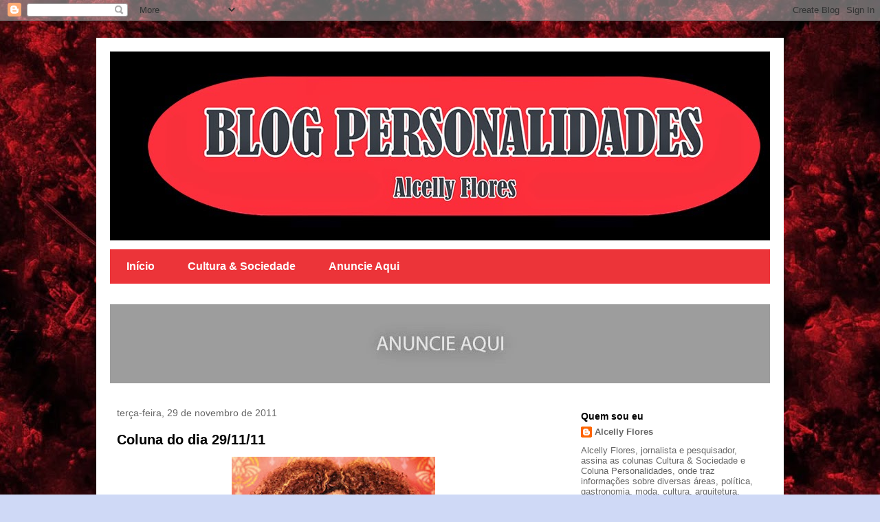

--- FILE ---
content_type: text/html; charset=UTF-8
request_url: https://colunapersonalidades.blogspot.com/2011/11/
body_size: 50752
content:
<!DOCTYPE html>
<html class='v2' dir='ltr' lang='pt-BR'>
<head>
<link href='https://www.blogger.com/static/v1/widgets/335934321-css_bundle_v2.css' rel='stylesheet' type='text/css'/>
<meta content='width=1100' name='viewport'/>
<meta content='text/html; charset=UTF-8' http-equiv='Content-Type'/>
<meta content='blogger' name='generator'/>
<link href='https://colunapersonalidades.blogspot.com/favicon.ico' rel='icon' type='image/x-icon'/>
<link href='http://colunapersonalidades.blogspot.com/2011/11/' rel='canonical'/>
<link rel="alternate" type="application/atom+xml" title="Coluna Personalidades - Atom" href="https://colunapersonalidades.blogspot.com/feeds/posts/default" />
<link rel="alternate" type="application/rss+xml" title="Coluna Personalidades - RSS" href="https://colunapersonalidades.blogspot.com/feeds/posts/default?alt=rss" />
<link rel="service.post" type="application/atom+xml" title="Coluna Personalidades - Atom" href="https://www.blogger.com/feeds/8453530882406468949/posts/default" />
<!--Can't find substitution for tag [blog.ieCssRetrofitLinks]-->
<meta content='http://colunapersonalidades.blogspot.com/2011/11/' property='og:url'/>
<meta content='Coluna Personalidades' property='og:title'/>
<meta content='' property='og:description'/>
<title>Coluna Personalidades: novembro 2011</title>
<style id='page-skin-1' type='text/css'><!--
/*
-----------------------------------------------
Blogger Template Style
Name:     Travel
Designer: Sookhee Lee
URL:      www.plyfly.net
----------------------------------------------- */
/* Variable definitions
====================
<Variable name="keycolor" description="Main Color" type="color" default="#539bcd"/>
<Group description="Page Text" selector="body">
<Variable name="body.font" description="Font" type="font"
default="normal normal 13px 'Trebuchet MS',Trebuchet,sans-serif"/>
<Variable name="body.text.color" description="Text Color" type="color" default="#bbbbbb"/>
</Group>
<Group description="Backgrounds" selector=".body-fauxcolumns-outer">
<Variable name="body.background.color" description="Outer Background" type="color" default="#539bcd"/>
<Variable name="content.background.color" description="Main Background" type="color" default="transparent"/>
</Group>
<Group description="Links" selector=".main-outer">
<Variable name="link.color" description="Link Color" type="color" default="#ff9900"/>
<Variable name="link.visited.color" description="Visited Color" type="color" default="#b87209"/>
<Variable name="link.hover.color" description="Hover Color" type="color" default="#ff9900"/>
</Group>
<Group description="Blog Title" selector=".header h1">
<Variable name="header.font" description="Font" type="font"
default="normal normal 60px 'Trebuchet MS',Trebuchet,sans-serif"/>
<Variable name="header.text.color" description="Text Color" type="color" default="#ffffff" />
</Group>
<Group description="Blog Description" selector=".header .description">
<Variable name="description.text.color" description="Description Color" type="color"
default="#666666" />
</Group>
<Group description="Tabs Text" selector=".tabs-inner .widget li a">
<Variable name="tabs.font" description="Font" type="font"
default="normal bold 16px 'Trebuchet MS',Trebuchet,sans-serif"/>
<Variable name="tabs.text.color" description="Text Color" type="color" default="#ffffff"/>
<Variable name="tabs.selected.text.color" description="Selected Color" type="color" default="#ffffff"/>
</Group>
<Group description="Tabs Background" selector=".tabs-outer .PageList">
<Variable name="tabs.background.color" description="Background Color" type="color" default="transparent"/>
<Variable name="tabs.selected.background.color" description="Selected Color" type="color" default="transparent"/>
</Group>
<Group description="Date Header" selector=".main-inner h2.date-header">
<Variable name="date.font" description="Font" type="font"
default="normal normal 14px 'Trebuchet MS',Trebuchet,sans-serif"/>
<Variable name="date.text.color" description="Text Color" type="color" default="#666666"/>
</Group>
<Group description="Post Title" selector="h3.post-title a">
<Variable name="post.title.font" description="Font" type="font"
default="normal bold 20px 'Trebuchet MS',Trebuchet,sans-serif"/>
<Variable name="post.title.text.color" description="Text Color" type="color"
default="#ffffff"/>
</Group>
<Group description="Post Background" selector=".column-center-inner">
<Variable name="post.background.color" description="Background Color" type="color"
default="transparent"/>
<Variable name="post.background.url" description="Post Background URL" type="url" default="none"/>
</Group>
<Group description="Gadget Title Color" selector="h2">
<Variable name="widget.title.font" description="Font" type="font"
default="normal bold 14px 'Trebuchet MS',Trebuchet,sans-serif"/>
<Variable name="widget.title.text.color" description="Title Color" type="color" default="#ffffff"/>
</Group>
<Group description="Gadget Text" selector=".footer-inner .widget, .sidebar .widget">
<Variable name="widget.font" description="Font" type="font"
default="normal normal 13px Verdana, Geneva, sans-serif"/>
<Variable name="widget.text.color" description="Text Color" type="color" default="#666666"/>
</Group>
<Group description="Gadget Links" selector=".sidebar .widget">
<Variable name="widget.link.color" description="Link Color" type="color" default="#666666"/>
<Variable name="widget.link.visited.color" description="Visited Color" type="color" default="#436590"/>
<Variable name="widget.alternate.text.color" description="Alternate Color" type="color" default="#ffffff"/>
</Group>
<Group description="Sidebar Background" selector=".column-left-inner .column-right-inner">
<Variable name="widget.outer.background.color" description="Background Color" type="color" default="transparent" />
<Variable name="widget.border.bevel.color" description="Bevel Color" type="color" default="transparent" />
</Group>
<Variable name="body.background" description="Body Background" type="background"
color="#cfd9f6" default="$(color) none repeat-x scroll top center"/>
<Variable name="content.background" description="Content Background" type="background"
color="#ffffff" default="$(color) none repeat scroll top center" />
<Variable name="comments.background" description="Comments Background" type="background"
default="#cccccc none repeat scroll top center"/>
<Variable name="content.imageBorder.top.space" description="Content Image Border Top Space" type="length" default="0"/>
<Variable name="content.imageBorder.top" description="Content Image Border Top" type="url" default="none" />
<Variable name="content.margin" description="Content Margin Top" type="length" default="20px"/>
<Variable name="content.padding" description="Content Padding" type="length" default="20px"/>
<Variable name="content.posts.padding" description="Posts Content Padding" type="length" default="10px"/>
<Variable name="tabs.background.gradient" description="Tabs Background Gradient" type="url"
default="url(//www.blogblog.com/1kt/travel/bg_black_50.png)"/>
<Variable name="tabs.selected.background.gradient" description="Tabs Selected Background Gradient" type="url"
default="url(//www.blogblog.com/1kt/travel/bg_black_50.png)"/>
<Variable name="widget.outer.background.gradient" description="Sidebar Gradient" type="url"
default="url(//www.blogblog.com/1kt/travel/bg_black_50.png)"/>
<Variable name="footer.background.gradient" description="Footer Background Gradient" type="url" default="none"/>
<Variable name="mobile.background.overlay" description="Mobile Background Overlay" type="string"
default="transparent none repeat scroll top left"/>
<Variable name="mobile.button.color" description="Mobile Button Color" type="color" default="#ffffff" />
<Variable name="startSide" description="Side where text starts in blog language" type="automatic" default="left"/>
<Variable name="endSide" description="Side where text ends in blog language" type="automatic" default="right"/>
*/
/* Content
----------------------------------------------- */
body {
font: normal normal 13px Verdana, Geneva, sans-serif;
color: #666666;
background: #cfd9f6 url(//1.bp.blogspot.com/-YjqUKGp2T88/VGso2cBi06I/AAAAAAAAAbw/oxVl5ONt5Ws/s0/bg4.jpg) repeat fixed top center;
}
html body .region-inner {
min-width: 0;
max-width: 100%;
width: auto;
}
a:link {
text-decoration:none;
color: #538cd6;
}
a:visited {
text-decoration:none;
color: #436590;
}
a:hover {
text-decoration:underline;
color: #ff9900;
}
.content-outer .content-cap-top {
height: 5px;
background: transparent none repeat-x scroll top center;
}
.content-outer {
margin: 0 auto;
padding-top: 20px;
}
.content-inner {
background: #ffffff none repeat scroll top center;
background-position: left -5px;
background-color: #ffffff;
padding: 20px;
}
.main-inner .date-outer {
margin-bottom: 2em;
}
/* Header
----------------------------------------------- */
.header-inner .Header .titlewrapper,
.header-inner .Header .descriptionwrapper {
padding-left: 10px;
padding-right: 10px;
}
.Header h1 {
font: normal normal 60px 'Trebuchet MS',Trebuchet,sans-serif;
color: #000000;
}
.Header h1 a {
color: #000000;
}
.Header .description {
font-size: 130%;
}
/* Tabs
----------------------------------------------- */
.tabs-inner {
margin: 1em 0 0;
padding: 0;
}
.tabs-inner .section {
margin: 0;
}
.tabs-inner .widget ul {
padding: 0;
background: #ec3439 none repeat scroll top center;
}
.tabs-inner .widget li {
border: none;
}
.tabs-inner .widget li a {
display: inline-block;
padding: 1em 1.5em;
color: #ffffff;
font: normal bold 16px 'Trebuchet MS',Trebuchet,sans-serif;
}
.tabs-inner .widget li.selected a,
.tabs-inner .widget li a:hover {
position: relative;
z-index: 1;
background: #333333 none repeat scroll top center;
color: #ffffff;
}
/* Headings
----------------------------------------------- */
h2 {
font: normal bold 14px 'Trebuchet MS',Trebuchet,sans-serif;
color: #000000;
}
.main-inner h2.date-header {
font: normal normal 14px 'Trebuchet MS',Trebuchet,sans-serif;
color: #666666;
}
.footer-inner .widget h2,
.sidebar .widget h2 {
padding-bottom: .5em;
}
/* Main
----------------------------------------------- */
.main-inner {
padding: 20px 0;
}
.main-inner .column-center-inner {
padding: 10px 0;
}
.main-inner .column-center-inner .section {
margin: 0 10px;
}
.main-inner .column-right-inner {
margin-left: 20px;
}
.main-inner .fauxcolumn-right-outer .fauxcolumn-inner {
margin-left: 20px;
background: #ffffff none repeat scroll top left;
}
.main-inner .column-left-inner {
margin-right: 20px;
}
.main-inner .fauxcolumn-left-outer .fauxcolumn-inner {
margin-right: 20px;
background: #ffffff none repeat scroll top left;
}
.main-inner .column-left-inner,
.main-inner .column-right-inner {
padding: 15px 0;
}
/* Posts
----------------------------------------------- */
h3.post-title {
margin-top: 20px;
}
h3.post-title a {
font: normal bold 20px 'Trebuchet MS',Trebuchet,sans-serif;
color: #000000;
}
h3.post-title a:hover {
text-decoration: underline;
}
.main-inner .column-center-outer {
background: transparent none repeat scroll top left;
_background-image: none;
}
.post-body {
line-height: 1.4;
position: relative;
}
.post-header {
margin: 0 0 1em;
line-height: 1.6;
}
.post-footer {
margin: .5em 0;
line-height: 1.6;
}
#blog-pager {
font-size: 140%;
}
#comments {
background: #cccccc none repeat scroll top center;
padding: 15px;
}
#comments .comment-author {
padding-top: 1.5em;
}
#comments h4,
#comments .comment-author a,
#comments .comment-timestamp a {
color: #000000;
}
#comments .comment-author:first-child {
padding-top: 0;
border-top: none;
}
.avatar-image-container {
margin: .2em 0 0;
}
/* Comments
----------------------------------------------- */
#comments a {
color: #000000;
}
.comments .comments-content .icon.blog-author {
background-repeat: no-repeat;
background-image: url([data-uri]);
}
.comments .comments-content .loadmore a {
border-top: 1px solid #000000;
border-bottom: 1px solid #000000;
}
.comments .comment-thread.inline-thread {
background: transparent;
}
.comments .continue {
border-top: 2px solid #000000;
}
/* Widgets
----------------------------------------------- */
.sidebar .widget {
border-bottom: 2px solid #000000;
padding-bottom: 10px;
margin: 10px 0;
}
.sidebar .widget:first-child {
margin-top: 0;
}
.sidebar .widget:last-child {
border-bottom: none;
margin-bottom: 0;
padding-bottom: 0;
}
.footer-inner .widget,
.sidebar .widget {
font: normal normal 13px Verdana, Geneva, sans-serif;
color: #666666;
}
.sidebar .widget a:link {
color: #666666;
text-decoration: none;
}
.sidebar .widget a:visited {
color: #436590;
}
.sidebar .widget a:hover {
color: #666666;
text-decoration: underline;
}
.footer-inner .widget a:link {
color: #538cd6;
text-decoration: none;
}
.footer-inner .widget a:visited {
color: #436590;
}
.footer-inner .widget a:hover {
color: #538cd6;
text-decoration: underline;
}
.widget .zippy {
color: #000000;
}
.footer-inner {
background: transparent none repeat scroll top center;
}
/* Mobile
----------------------------------------------- */
body.mobile  {
background-size: 100% auto;
}
body.mobile .AdSense {
margin: 0 -10px;
}
.mobile .body-fauxcolumn-outer {
background: transparent none repeat scroll top left;
}
.mobile .footer-inner .widget a:link {
color: #666666;
text-decoration: none;
}
.mobile .footer-inner .widget a:visited {
color: #436590;
}
.mobile-post-outer a {
color: #000000;
}
.mobile-link-button {
background-color: #538cd6;
}
.mobile-link-button a:link, .mobile-link-button a:visited {
color: #ffffff;
}
.mobile-index-contents {
color: #666666;
}
.mobile .tabs-inner .PageList .widget-content {
background: #333333 none repeat scroll top center;
color: #ffffff;
}
.mobile .tabs-inner .PageList .widget-content .pagelist-arrow {
border-left: 1px solid #ffffff;
}

--></style>
<style id='template-skin-1' type='text/css'><!--
body {
min-width: 1000px;
}
.content-outer, .content-fauxcolumn-outer, .region-inner {
min-width: 1000px;
max-width: 1000px;
_width: 1000px;
}
.main-inner .columns {
padding-left: 0px;
padding-right: 310px;
}
.main-inner .fauxcolumn-center-outer {
left: 0px;
right: 310px;
/* IE6 does not respect left and right together */
_width: expression(this.parentNode.offsetWidth -
parseInt("0px") -
parseInt("310px") + 'px');
}
.main-inner .fauxcolumn-left-outer {
width: 0px;
}
.main-inner .fauxcolumn-right-outer {
width: 310px;
}
.main-inner .column-left-outer {
width: 0px;
right: 100%;
margin-left: -0px;
}
.main-inner .column-right-outer {
width: 310px;
margin-right: -310px;
}
#layout {
min-width: 0;
}
#layout .content-outer {
min-width: 0;
width: 800px;
}
#layout .region-inner {
min-width: 0;
width: auto;
}
body#layout div.add_widget {
padding: 8px;
}
body#layout div.add_widget a {
margin-left: 32px;
}
--></style>
<style>
    body {background-image:url(\/\/1.bp.blogspot.com\/-YjqUKGp2T88\/VGso2cBi06I\/AAAAAAAAAbw\/oxVl5ONt5Ws\/s0\/bg4.jpg);}
    
@media (max-width: 200px) { body {background-image:url(\/\/1.bp.blogspot.com\/-YjqUKGp2T88\/VGso2cBi06I\/AAAAAAAAAbw\/oxVl5ONt5Ws\/w200\/bg4.jpg);}}
@media (max-width: 400px) and (min-width: 201px) { body {background-image:url(\/\/1.bp.blogspot.com\/-YjqUKGp2T88\/VGso2cBi06I\/AAAAAAAAAbw\/oxVl5ONt5Ws\/w400\/bg4.jpg);}}
@media (max-width: 800px) and (min-width: 401px) { body {background-image:url(\/\/1.bp.blogspot.com\/-YjqUKGp2T88\/VGso2cBi06I\/AAAAAAAAAbw\/oxVl5ONt5Ws\/w800\/bg4.jpg);}}
@media (max-width: 1200px) and (min-width: 801px) { body {background-image:url(\/\/1.bp.blogspot.com\/-YjqUKGp2T88\/VGso2cBi06I\/AAAAAAAAAbw\/oxVl5ONt5Ws\/w1200\/bg4.jpg);}}
/* Last tag covers anything over one higher than the previous max-size cap. */
@media (min-width: 1201px) { body {background-image:url(\/\/1.bp.blogspot.com\/-YjqUKGp2T88\/VGso2cBi06I\/AAAAAAAAAbw\/oxVl5ONt5Ws\/w1600\/bg4.jpg);}}
  </style>
<link href='https://www.blogger.com/dyn-css/authorization.css?targetBlogID=8453530882406468949&amp;zx=2dbb33fe-a807-4959-8cbf-b39308ab6484' media='none' onload='if(media!=&#39;all&#39;)media=&#39;all&#39;' rel='stylesheet'/><noscript><link href='https://www.blogger.com/dyn-css/authorization.css?targetBlogID=8453530882406468949&amp;zx=2dbb33fe-a807-4959-8cbf-b39308ab6484' rel='stylesheet'/></noscript>
<meta name='google-adsense-platform-account' content='ca-host-pub-1556223355139109'/>
<meta name='google-adsense-platform-domain' content='blogspot.com'/>

<!-- data-ad-client=ca-pub-4615527402256319 -->

</head>
<body class='loading'>
<div class='navbar section' id='navbar' name='Navbar'><div class='widget Navbar' data-version='1' id='Navbar1'><script type="text/javascript">
    function setAttributeOnload(object, attribute, val) {
      if(window.addEventListener) {
        window.addEventListener('load',
          function(){ object[attribute] = val; }, false);
      } else {
        window.attachEvent('onload', function(){ object[attribute] = val; });
      }
    }
  </script>
<div id="navbar-iframe-container"></div>
<script type="text/javascript" src="https://apis.google.com/js/platform.js"></script>
<script type="text/javascript">
      gapi.load("gapi.iframes:gapi.iframes.style.bubble", function() {
        if (gapi.iframes && gapi.iframes.getContext) {
          gapi.iframes.getContext().openChild({
              url: 'https://www.blogger.com/navbar/8453530882406468949?origin\x3dhttps://colunapersonalidades.blogspot.com',
              where: document.getElementById("navbar-iframe-container"),
              id: "navbar-iframe"
          });
        }
      });
    </script><script type="text/javascript">
(function() {
var script = document.createElement('script');
script.type = 'text/javascript';
script.src = '//pagead2.googlesyndication.com/pagead/js/google_top_exp.js';
var head = document.getElementsByTagName('head')[0];
if (head) {
head.appendChild(script);
}})();
</script>
</div></div>
<div class='body-fauxcolumns'>
<div class='fauxcolumn-outer body-fauxcolumn-outer'>
<div class='cap-top'>
<div class='cap-left'></div>
<div class='cap-right'></div>
</div>
<div class='fauxborder-left'>
<div class='fauxborder-right'></div>
<div class='fauxcolumn-inner'>
</div>
</div>
<div class='cap-bottom'>
<div class='cap-left'></div>
<div class='cap-right'></div>
</div>
</div>
</div>
<div class='content'>
<div class='content-fauxcolumns'>
<div class='fauxcolumn-outer content-fauxcolumn-outer'>
<div class='cap-top'>
<div class='cap-left'></div>
<div class='cap-right'></div>
</div>
<div class='fauxborder-left'>
<div class='fauxborder-right'></div>
<div class='fauxcolumn-inner'>
</div>
</div>
<div class='cap-bottom'>
<div class='cap-left'></div>
<div class='cap-right'></div>
</div>
</div>
</div>
<div class='content-outer'>
<div class='content-cap-top cap-top'>
<div class='cap-left'></div>
<div class='cap-right'></div>
</div>
<div class='fauxborder-left content-fauxborder-left'>
<div class='fauxborder-right content-fauxborder-right'></div>
<div class='content-inner'>
<header>
<div class='header-outer'>
<div class='header-cap-top cap-top'>
<div class='cap-left'></div>
<div class='cap-right'></div>
</div>
<div class='fauxborder-left header-fauxborder-left'>
<div class='fauxborder-right header-fauxborder-right'></div>
<div class='region-inner header-inner'>
<div class='header section' id='header' name='Cabeçalho'><div class='widget Header' data-version='1' id='Header1'>
<div id='header-inner'>
<a href='https://colunapersonalidades.blogspot.com/' style='display: block'>
<img alt='Coluna Personalidades' height='275px; ' id='Header1_headerimg' src='https://blogger.googleusercontent.com/img/b/R29vZ2xl/AVvXsEikTpgqwqugu_fqcblOQLULrSgqPy8En0h1kTR65NM3285MOFqRVn06kfmdgLvSvrpxH3vX8utuYHrnJkr5seJR6H0hrzxuxa0UpxHpu6jiRRgcCQGpKXqq4mn79UATjVQmJjqfHxCWVDDD/s1600/logo2.jpg' style='display: block' width='1000px; '/>
</a>
</div>
</div></div>
</div>
</div>
<div class='header-cap-bottom cap-bottom'>
<div class='cap-left'></div>
<div class='cap-right'></div>
</div>
</div>
</header>
<div class='tabs-outer'>
<div class='tabs-cap-top cap-top'>
<div class='cap-left'></div>
<div class='cap-right'></div>
</div>
<div class='fauxborder-left tabs-fauxborder-left'>
<div class='fauxborder-right tabs-fauxborder-right'></div>
<div class='region-inner tabs-inner'>
<div class='tabs section' id='crosscol' name='Entre colunas'><div class='widget PageList' data-version='1' id='PageList1'>
<h2>Páginas</h2>
<div class='widget-content'>
<ul>
<li>
<a href='https://colunapersonalidades.blogspot.com/'>Início</a>
</li>
<li>
<a href='http://colunaculturaesociedade.blogspot.com.br/'>Cultura & Sociedade</a>
</li>
<li>
<a href='https://colunapersonalidades.blogspot.com/p/anuncie-aqui.html'>Anuncie Aqui</a>
</li>
</ul>
<div class='clear'></div>
</div>
</div></div>
<div class='tabs section' id='crosscol-overflow' name='Cross-Column 2'><div class='widget Image' data-version='1' id='Image1'>
<h2>Anuncie Aqui</h2>
<div class='widget-content'>
<a href='http://colunapersonalidades.blogspot.com.br/p/anuncie-aqui.html'>
<img alt='Anuncie Aqui' height='115' id='Image1_img' src='https://blogger.googleusercontent.com/img/b/R29vZ2xl/AVvXsEgH5XaYBXy7DP5lvlwfIrWOj7nqmQEkylLQJk1PixEVWmkwccoLydfWWWIbb9WbQZEotgzLZMSR09TSqEMXYJl4bIT0ReYs-e7Yle8g-XhCOctbfBVDEdXzN-c4wctDb-urmXaJ5sNA6GwM/s1600/banner1+-+Copia.jpg' width='960'/>
</a>
<br/>
</div>
<div class='clear'></div>
</div></div>
</div>
</div>
<div class='tabs-cap-bottom cap-bottom'>
<div class='cap-left'></div>
<div class='cap-right'></div>
</div>
</div>
<div class='main-outer'>
<div class='main-cap-top cap-top'>
<div class='cap-left'></div>
<div class='cap-right'></div>
</div>
<div class='fauxborder-left main-fauxborder-left'>
<div class='fauxborder-right main-fauxborder-right'></div>
<div class='region-inner main-inner'>
<div class='columns fauxcolumns'>
<div class='fauxcolumn-outer fauxcolumn-center-outer'>
<div class='cap-top'>
<div class='cap-left'></div>
<div class='cap-right'></div>
</div>
<div class='fauxborder-left'>
<div class='fauxborder-right'></div>
<div class='fauxcolumn-inner'>
</div>
</div>
<div class='cap-bottom'>
<div class='cap-left'></div>
<div class='cap-right'></div>
</div>
</div>
<div class='fauxcolumn-outer fauxcolumn-left-outer'>
<div class='cap-top'>
<div class='cap-left'></div>
<div class='cap-right'></div>
</div>
<div class='fauxborder-left'>
<div class='fauxborder-right'></div>
<div class='fauxcolumn-inner'>
</div>
</div>
<div class='cap-bottom'>
<div class='cap-left'></div>
<div class='cap-right'></div>
</div>
</div>
<div class='fauxcolumn-outer fauxcolumn-right-outer'>
<div class='cap-top'>
<div class='cap-left'></div>
<div class='cap-right'></div>
</div>
<div class='fauxborder-left'>
<div class='fauxborder-right'></div>
<div class='fauxcolumn-inner'>
</div>
</div>
<div class='cap-bottom'>
<div class='cap-left'></div>
<div class='cap-right'></div>
</div>
</div>
<!-- corrects IE6 width calculation -->
<div class='columns-inner'>
<div class='column-center-outer'>
<div class='column-center-inner'>
<div class='main section' id='main' name='Principal'><div class='widget Blog' data-version='1' id='Blog1'>
<div class='blog-posts hfeed'>

          <div class="date-outer">
        
<h2 class='date-header'><span>terça-feira, 29 de novembro de 2011</span></h2>

          <div class="date-posts">
        
<div class='post-outer'>
<div class='post hentry uncustomized-post-template' itemprop='blogPost' itemscope='itemscope' itemtype='http://schema.org/BlogPosting'>
<meta content='https://blogger.googleusercontent.com/img/b/R29vZ2xl/AVvXsEgo4lQivHwrNdwB1eGThnLKcFvmTX4EhOJB0kjPUSSALkcnwbImhoCNYUvnRXMAksoCSrMv2LzZ5in9Z6tXwCaKsjyi8eqs0L7rDmUINd6iL4-JjqGaO6oQ2sHjLWqi3ZxQ7IuaMYf6hYI/s400/paula+lima+Rafael+Cusato+1.jpg' itemprop='image_url'/>
<meta content='8453530882406468949' itemprop='blogId'/>
<meta content='5806527689155695992' itemprop='postId'/>
<a name='5806527689155695992'></a>
<h3 class='post-title entry-title' itemprop='name'>
<a href='https://colunapersonalidades.blogspot.com/2011/11/coluna-do-dia-291111.html'>Coluna do dia 29/11/11</a>
</h3>
<div class='post-header'>
<div class='post-header-line-1'></div>
</div>
<div class='post-body entry-content' id='post-body-5806527689155695992' itemprop='description articleBody'>
<div class="post-header">  </div> <div class="post-body entry-content" id="post-body-2718050402901465072"> <div style="text-align: center;"><a href="https://blogger.googleusercontent.com/img/b/R29vZ2xl/AVvXsEgo4lQivHwrNdwB1eGThnLKcFvmTX4EhOJB0kjPUSSALkcnwbImhoCNYUvnRXMAksoCSrMv2LzZ5in9Z6tXwCaKsjyi8eqs0L7rDmUINd6iL4-JjqGaO6oQ2sHjLWqi3ZxQ7IuaMYf6hYI/s1600/paula+lima+Rafael+Cusato+1.jpg"><img alt="" border="0" id="BLOGGER_PHOTO_ID_5680457195564481202" src="https://blogger.googleusercontent.com/img/b/R29vZ2xl/AVvXsEgo4lQivHwrNdwB1eGThnLKcFvmTX4EhOJB0kjPUSSALkcnwbImhoCNYUvnRXMAksoCSrMv2LzZ5in9Z6tXwCaKsjyi8eqs0L7rDmUINd6iL4-JjqGaO6oQ2sHjLWqi3ZxQ7IuaMYf6hYI/s400/paula+lima+Rafael+Cusato+1.jpg" style="display: block; margin: 0px auto 10px; text-align: center; cursor: pointer; width: 296px; height: 400px;" /></a><span style="font-family: verdana; font-size: 85%;">Crédito da foto: Rafael Cusato.<br /></span></div><br /><span style="font-family: verdana;"><span style="color: rgb(255, 0, 0); font-weight: bold;">***</span>Dando  continuidade ao Trajeto Lumen Ao Vivo, programa da Lumen FM em parceria  com a Livrarias Curitiba, quem pega carona na segunda edição e vem nos  contar um pouco da sua carreira é a cantora Paula Lima, ou A Diva, como  muitos a chamam. A artista participa de entrevista ao vivo, sessão de  autógrafos e pocket-show, na Livrarias Curitiba Megastore do Shopping  Palladium.</span><br /><br /><span style="font-family: verdana;">Paula Lima,  sempre inquieta, extremamente musical e disposta a experimentar,  apostou em novos rumos para seu novo lançamento &#8220;Outro Esquema -  Inéditas, Remixes e Afins&#8221;. No geral, Paula Lima define seu trabalho  como livre, feito de forma descompromissada, leve e apaixonada.</span><br /><br /><span style="font-family: verdana;">Com  duas horas de duração, o programa que será transmitido direto da  Livrarias Curitiba terá músicas, notícias e informações sobre trânsito,  tempo e cultura. Os ouvintes da Lumen FM e o público da loja poderão  participar do programa fazendo perguntas à convidada.</span><br /><br /><div style="text-align: center;"><a href="https://blogger.googleusercontent.com/img/b/R29vZ2xl/AVvXsEghxki_chp9AWihYYYx9hHKV9j4l4tTbdYXWapac-VJBqDfeR6-pIl1Iq8Cbi9RpTyRRuRlNuhkJ_-jgcy3AQDJTM0RSKZrigtnT2h44YhmQGOP3tvq3rnK8IW3keTnBwE5rhSzncdhNPY/s1600/14BIS.jpg"><img alt="" border="0" id="BLOGGER_PHOTO_ID_5680459489400813394" src="https://blogger.googleusercontent.com/img/b/R29vZ2xl/AVvXsEghxki_chp9AWihYYYx9hHKV9j4l4tTbdYXWapac-VJBqDfeR6-pIl1Iq8Cbi9RpTyRRuRlNuhkJ_-jgcy3AQDJTM0RSKZrigtnT2h44YhmQGOP3tvq3rnK8IW3keTnBwE5rhSzncdhNPY/s400/14BIS.jpg" style="display: block; margin: 0px auto 10px; text-align: center; cursor: pointer; width: 400px; height: 300px;" /></a><span style="font-family: verdana; font-size: 85%;">Crédito da foto: Divulgação.<br /></span></div><br /><span style="font-family: verdana;"><span style="color: rgb(255, 0, 0); font-weight: bold;">***</span>A  Caixa Cultural Curitiba apresenta, di 1º, 02, 03, às 21h e dia 04, às  19h, um dos grandes nomes da música brasileira: o grupo 14 Bis. A banda  mineira, formada por Cláudio Venturini, Hely Rodrigues, Sérgio Magrão e  Vermelho, traz sucessos da carreira e o repertório do último disco,  intitulado &#8220;Ao Vivo&#8221;.</span><br /><br /><span style="font-family: verdana;">O  grupo foi fundado no final de 1979, por músicos que nutriam admiração  por bandas internacionais, como Beatles, Rolling Stones, Deep Purple,  Yes, Led Zeppelin e Pink Floyd, entre outras. A influência, no entanto,  não se resumiu à música criada fora do Brasil. O &#8220;Clube da Esquina&#8221; foi a  prova que poderia ser criada, no Brasil, uma nova música brasileira -  original, popular e, ao mesmo tempo, sofisticada.</span><br /><br /><div style="text-align: center;"><a href="https://blogger.googleusercontent.com/img/b/R29vZ2xl/AVvXsEhBcR_G8IaX1AlFqDjUCzFPir20QUKv9SQ79dYr0sn4DZseqiI0TZWPNC5oHGm9oqeGJJzHnveb8qjkU5jIBr_HviQAwD10JN0i9MThvt0mUQ4-HCG1uE0j1fTh5dj0Hs15uO9QIvOTdl0/s1600/2natal_hsbc.jpg"><img alt="" border="0" id="BLOGGER_PHOTO_ID_5680461467552510754" src="https://blogger.googleusercontent.com/img/b/R29vZ2xl/AVvXsEhBcR_G8IaX1AlFqDjUCzFPir20QUKv9SQ79dYr0sn4DZseqiI0TZWPNC5oHGm9oqeGJJzHnveb8qjkU5jIBr_HviQAwD10JN0i9MThvt0mUQ4-HCG1uE0j1fTh5dj0Hs15uO9QIvOTdl0/s400/2natal_hsbc.jpg" style="display: block; margin: 0px auto 10px; text-align: center; cursor: pointer; width: 400px; height: 274px;" /></a><span style="font-size: 85%;"><span style="font-family: trebuchet ms;">Crédito da foto: Divulgação.</span><br /></span></div><br /><span style="font-family: verdana;"><span style="color: rgb(255, 0, 0); font-weight: bold;">***</span>A  estréia do espetáculo Natal do HSBC 2011 aconteceu na sexta-feira, dia  25 de novembro, às 20h30, no Palácio Avenida. Neste ano, o Natal do HSBC  terá algumas novidades como: as projeções de  imagens com a tecnologia  3D Maping que se misturam e interagem durante o  coral infantil. Um  espetáculo emocionante, com iluminação perfeita, alegre e festivo com  musicas e coreografias lindas e muito bem ensaiadas.</span><br /><br /><div style="text-align: center;"><a href="https://blogger.googleusercontent.com/img/b/R29vZ2xl/AVvXsEjrcpMFgHcpKM7PKma8YTcemraeRj4W-1uD2kEsBfzEVW8vHdLVgK7LZvf78bvXDgCiuo8CkoqpASgLZsgmfeQap27Zn1i24QyO6fq-V_HFNb1XZa_jNFVEibovQK415aYjrUfyiMekJQA/s1600/DSC_6707.JPG"><img alt="" border="0" id="BLOGGER_PHOTO_ID_5680463725868107826" src="https://blogger.googleusercontent.com/img/b/R29vZ2xl/AVvXsEjrcpMFgHcpKM7PKma8YTcemraeRj4W-1uD2kEsBfzEVW8vHdLVgK7LZvf78bvXDgCiuo8CkoqpASgLZsgmfeQap27Zn1i24QyO6fq-V_HFNb1XZa_jNFVEibovQK415aYjrUfyiMekJQA/s400/DSC_6707.JPG" style="display: block; margin: 0px auto 10px; text-align: center; cursor: pointer; width: 400px; height: 266px;" /></a><span style="font-size: 85%;"><span style="font-family: verdana;">Crédito da foto: Marcelo Stammer.</span><br /></span></div><span style="font-size: 85%;"><br /><span style="font-family: verdana;">Na foto: A proprietária da Momentum &amp; Design Marinice Bettega com a arquiteta Yara Mendes.</span></span><br /><br /><span style="font-family: verdana;"><span style="color: rgb(255, 0, 0); font-weight: bold;">***</span>As  cabeças de cerâmica customizadas por renomados arquitetos e designers  de Curitiba no projeto &#8220;Cabeças 2011 na Momentum&#8221; promovido pela loja  Momentum &amp; Design, roubaram a cena no evento que lançou o Dia  Internacional de Combate a Violência contra a Mulher, realizado pelo  Provopar. As peças retratam o poder criativo, imaginação e inspirações  dos diferentes profissionais, e traduzem a forma como pensam e a maneira  como buscam inovações em seus projetos.</span><br /><br /><div style="text-align: center; color: rgb(153, 0, 0); font-weight: bold; font-family: verdana;">***Eventos de final de ano podem ser feitos na Trattoria Boulevard***<br /></div><br /><div style="text-align: center;"><a href="https://blogger.googleusercontent.com/img/b/R29vZ2xl/AVvXsEjAYTkbUYS-9A3Xbb_4-cv7gnIsBe4AfXNQOVOWgk52uYt8DGandsEQb2hnT1RMBZFhOrG0-_yXCvrL0UIEWT2pTPHi2LSF5-Mmt-_cyexcg7uSlKApzj-p1IpkQXoWr0l4BhCUHf_YHF0/s1600/Trattoria+1.jpg"><img alt="" border="0" id="BLOGGER_PHOTO_ID_5680464729841066114" src="https://blogger.googleusercontent.com/img/b/R29vZ2xl/AVvXsEjAYTkbUYS-9A3Xbb_4-cv7gnIsBe4AfXNQOVOWgk52uYt8DGandsEQb2hnT1RMBZFhOrG0-_yXCvrL0UIEWT2pTPHi2LSF5-Mmt-_cyexcg7uSlKApzj-p1IpkQXoWr0l4BhCUHf_YHF0/s400/Trattoria+1.jpg" style="display: block; margin: 0px auto 10px; text-align: center; cursor: pointer; width: 400px; height: 267px;" /></a><span style="font-family: verdana; font-size: 85%;">Crédito da foto: Divulgação.<br /></span></div><br /><span style="font-family: verdana;"><span style="color: rgb(255, 0, 0); font-weight: bold;">***</span>Inspirada  nas paisagens e na gastronomia da região da Toscana, a Trattoria  Boulevard oferece o melhor da culinária italiana. O restaurante conta  com um espaço amplo e moderno para eventos sociais e empresariais, com  cardápio e serviço dinâmico e flexível. A Trattoria aceita reservas para  as comemorações de final de ano e oferece opções para confraternizações  para 5 até 100 pessoas. Quem preferir saborear os pratos da Trattoria  no próprio evento, também pode contar com o serviço de catering do  restaurante. O cardápio leva assinatura de Tarciso Lopes e Rodrigo do  Prado. A Trattoria Boulevard fica na Rua Voluntários da Pátria, 534.</span><br /><br /><div style="text-align: center; font-family: verdana; color: rgb(255, 0, 0); font-weight: bold;"><span style="font-size: 100%;">**********EM EVIDÊNCIA**********<br /></span></div><br /><span style="font-family: verdana;"><span style="color: rgb(255, 0, 0); font-weight: bold;">*****</span>Acaba  de chegar às lojas Nike Store de Curitiba (Shopping Mueller e  ParkShoppingBarigüi) a bola Nike Seitiro Hi-Vis, modelo oficial  utilizado nos melhores campeonatos do mundo, como a Premier League da  Inglaterra,  o Campeonato Italiano e a Liga da Espanha.</span><br /><br /><span style="font-family: verdana;"><span style="color: rgb(255, 0, 0); font-weight: bold;">*****</span>A  Vaca&amp;Cia prepara-se para o Natal e lança mais duas linhas de   produtos que são um mimo só. A linha Black traz a técnica de esmaltação   na porcelana com uma nova formulação de verniz para altas temperaturas   permite a obtenção da coloração preta que da um charme exclusivo a  peça.  A outra linha é a Vidro, que abusa da transparência e exibe muito   charme nas suas estampas de vaquinhas. Tem presente para todo mundo, é   só escolher!</span><br /><br /><span style="font-family: verdana;"><span style="color: rgb(255, 0, 0); font-weight: bold;">*****</span>O  site oficial do Museu do Holocausto de Curitiba já está disponível, no  endereço www.museudoholocausto.org.br. Primeiro do gênero no Brasil, o  Museu é uma iniciativa da Associação Casa de Cultura Beit Yaacov,  presidida por Miguel Krigsner, e da comunidade judaica na capital  paranaense. O Museu está instalado junto ao complexo da nova Sinagoga  Beit Yaacov, ao lado do Centro Israelita do Paraná e da Escola Israelita  Salomão Guelmann.</span><br /><br /><span style="font-family: verdana;"><span style="color: rgb(255, 0, 0); font-weight: bold;">*****</span>O  Kaiser Sound Festival 2011 chega ao fim. Neste sábado, dia 03 de  dezembro, Locomotiva Duben, Miracle, Homem Cabasso, Cacofônicos e Lemix  disputam a grande final da terceira edição do concurso de bandas de  garagem no palco do Yankee American Bar (R: Bispo Dom José, 2160), a  partir das 20 horas. Também participam do evento as bandas vencedoras em  2010, Crocodilla e Uh La La!. Para completar, o show de encerramento  fica por conta dos Raimundos, uma das grandes estrelas do rock nacional,  que foi destaque na segunda edição do Festival SWU, realizado  recentemente em Paulínia/SP.</span><br /><br /><span style="font-family: verdana;"><span style="color: rgb(255, 0, 0); font-weight: bold;">*****</span>Nesta  quarta-feira, dia 30 de novembro, a partir das 19h, o Crowne Plaza,  hotel mais charmoso da capital paranaense, vai realizar o coquetel de  lançamento de seu novo HealthClub, um espaço exclusivo que irá trazer  serviços diferenciados para os hóspedes do hotel e, também, para os  curitibanos que prezam por serviços de excelência e com o máximo de  privacidade.</span><br /><br /><span style="font-family: verdana;"><span style="color: rgb(255, 0, 0); font-weight: bold;">*****</span>Nos  dias 6 e 7 de dezembro acontece, em Curitiba, a 4ª edição do FMDS &#8211;  Fórum de Mídias Digitais/Sociais. Para os painéis, estão confirmadas as  presenças de alguns dos maiores especialistas do mercado digital  nacional, como Gil Giardelli e Luli Radfahrer, P.hD em comunicação  digital pela USP. Serão discutidos assuntos como social commerce,  direito na web, marketing político online e as principais tendências do  mercado digital.</span><br /><br /><span style="font-family: verdana;"><span style="color: rgb(255, 0, 0); font-weight: bold;">*****</span>A  Paraná Clínicas Planos de Saúde Empresariais lança, no próximo dia 28  de novembro, sua nova campanha de comunicação. O novo conceito é baseado  na confiança entre empresa e cliente, além de empresa e colaborador. A  proposta é ressaltar ainda mais essa relação com seu público interno e   externo, e toda a confiança depositada na empresa, o sentimento de   segurança, de certeza, de tranquilidade, em saber que a Paraná Clínicas   cuidará muito bem da sua saúde.</span><br /><br /><span style="font-family: verdana;"><span style="color: rgb(255, 0, 0); font-weight: bold;">*****</span>Para  selar o ano em que completa bodas de ouro, a Móveis Campo Largo recebe  mais uma vez o prêmio Top of Mind da Revista Amanhã. A tradicional marca  de móveis paranaense continua ocupando a vitrine das empresas mais  lembradas na categoria de móveis. A premiação da 17ª edição do Top of  Mind irá reunir a elite empresarial do Estado no dia 1º de dezembro, na  sede da Federação das Indústrias do Estado do Paraná (FIEP).</span><br /><br /><div style="text-align: center;"><a href="//3.bp.blogspot.com/-sRiI9ZtEY24/TtURr5OA8kI/AAAAAAAACHI/aDggS-%20_F8bE/s1600/DSC_7001.JPG"><img alt="" border="0" id="BLOGGER_PHOTO_ID_5680465950789399106" src="https://blogger.googleusercontent.com/img/b/R29vZ2xl/AVvXsEjNbnQWnSTJH3IdIGCVbllkLfyDd9xSWbec7sMsLrnzYnd6l6RbXOLR2IJKKSVCizZ39-sKGKu8xCYTtpV3I6aJ5GzoC1dbMEG3jlZTHtmJIfamE17b0GD1-YAyr0LtfH74EvajnNOqaHw/s400/DSC_7001.JPG" style="display: block; margin: 0px auto 10px; text-align: center; cursor: pointer; width: 400px; height: 268px;" /></a><span style="font-size: 85%;"><span style="font-family: verdana;">Crédito da foto: Ligia Lagos.</span><br /></span></div><br /><span style="font-size: 85%;"><span style="font-family: verdana;">Na  foto: O Secretário de Estado da Cultura, Paulino Viapiana, a presidente  do Provopar Estadual, Carlise Kwiatkowski e o músico Yamandu Costa.</span><br /></span><br /><span style="font-family: verdana;"><span style="color: rgb(255, 0, 0); font-weight: bold;">***</span>Na  última sexta-feira (25), os músicos Hamilton de Holanda e Yamandu Costa  encantaram os curitibanos com seus emblemáticos instrumentos da cultura  popular brasileira, o bandolim de 10 cordas e o violão de 7 cordas. A  dupla fez uma única apresentação no Canal da Música e apresentou músicas  do último disco Luz da Aurora. O show contou com produção da Planeta  Brasil, produção executiva de Consuelo Cornelsen e Pedro Lupion,  patrocínio da Ponto de Visão e promoção de Marco Felipak e Provopar  Estadual. O espetáculo teve ainda o apoio do Governo do Estado do  Paraná, Canal da Música, TV É Paraná, Doremix, Momentum &amp; Design,  Associação de Decoração Ponto de Apoio e Lide Multimídia.</span><br /><br /><div style="text-align: center; font-family: verdana; color: rgb(102, 0, 0); font-weight: bold;">Curitiba dá boas-vindas ao Armazém71, primeiro armazém sofisticado da capital paranaense.<br /></div><br /><span style="font-family: verdana;"><span style="color: rgb(255, 0, 0); font-weight: bold;">***</span>É  com a ideia de proporcionar um espaço gastronômico diferenciado, que  retoma o charme europeu de saborear um bom vinho harmonizado com queijos  importados e pães finos, que a empresária carioca Gê Brum traz a  Curitiba um novo conceito em alta gastronomia no Juvevê. Com coquetel  para imprensa e convidados VIPs, pré-inaugura na próxima terça-feira, 29  de novembro, a partir das 19 horas, o primeiro armazém sofisticado da  capital paranaense, o Armazém71, que consolida o formato dos  tradicionais empórios gregos nos moldes contemporâneos de apreciação,  com venda de mercadorias gourmet e atendimento personalizado. Concebido  em uma esquina da movimentada rua Rocha Pombo, o estabelecimento exibe  arquitetura imponente e um deck ao ar livre, assinados pelo arquiteto  André Largura e pela designer Giovana Kimak, com traços sofisticados e  minimalis</span><br /><br /><div style="text-align: center;"><a href="https://blogger.googleusercontent.com/img/b/R29vZ2xl/AVvXsEiMqVuHTQFPyZUfDZjXAVhaEkP3FnWSBqJGXn4ccJ0nyPb9O8XHK0Ok-cEgS2OKjTajHwQo430SG1cdAOPWksa1-gKCWG4jBI1Ku9XRIV_dkpFapxw9W42DaLqnXA9U6woKrCmmtJ-f0Pc/s1600/Foto+Gerson+Lima+133.jpg"><img alt="" border="0" id="BLOGGER_PHOTO_ID_5680468882984862082" src="https://blogger.googleusercontent.com/img/b/R29vZ2xl/AVvXsEiMqVuHTQFPyZUfDZjXAVhaEkP3FnWSBqJGXn4ccJ0nyPb9O8XHK0Ok-cEgS2OKjTajHwQo430SG1cdAOPWksa1-gKCWG4jBI1Ku9XRIV_dkpFapxw9W42DaLqnXA9U6woKrCmmtJ-f0Pc/s400/Foto+Gerson+Lima+133.jpg" style="display: block; margin: 0px auto 10px; text-align: center; cursor: pointer; width: 400px; height: 266px;" /></a><span style="font-family: verdana; font-size: 85%;">Crédito da foto: Gerson Lima.<br /><br /></span></div><div style="text-align: center; font-family: verdana;"><span style="font-size: 85%;">A arquiteta e designer Consuelo Cornelsen e Mauro Lara, na cadeira customizada por ela.<br /></span></div><br /><span style="font-family: verdana;"><span style="color: rgb(255, 0, 0); font-weight: bold;">***</span>Uma  das mais conceituadas lojas de móveis e decoração de Curitiba, a Kraft  The Home Store, completa 15 anos em novembro. Para comemorar, 15  renomados profissionais de diversas áreas foram convidados para  customizar a icônica cadeira Louis Ghost da Kartell, são eles: a  arquiteta e designer Consuelo Cornelsen; a designer de joias Silvia  Döring; o estilista Jefferson Kulig; os arquitetos Jayme Bernardo, Ivan  Wodzinsky e Guilherme Torres; os artistas plásticos Elisa Lobo, Marilene  Ropelato, Maria Helena Saparolli, Elizabeth Titton, e Eleutherio Netto;  o decorador e cenógrafo Lupercio Manoel e Souza; o florista Vic  Meirelles; o chef Toninho Mariutti; e os fotógrafos Vilma Slomp e  Orlando Azevedo.</span><br /><br /><span style="font-family: verdana;">O  resultado pode ser conferido em uma exposição, que foi aberta no  coquetel de aniversário da loja, na última quinta-feira (24) e fica até o  dia 15 de dezembro. As peças estão em leilão e, quem tiver interesse,  pode dar seu lance na loja até o dia 10 de dezembro. A renda arrecadada  com a venda das cadeiras personalizadas pelos artistas será 100%  revertida para a AFECE (Associação Franciscana de Educação ao Cidadão  Especial), que atende 107 crianças e suas famílias em Curitiba.</span></div>
<div style='clear: both;'></div>
</div>
<div class='post-footer'>
<div class='post-footer-line post-footer-line-1'>
<span class='post-author vcard'>
Postado por
<span class='fn' itemprop='author' itemscope='itemscope' itemtype='http://schema.org/Person'>
<meta content='https://www.blogger.com/profile/09168307484959361740' itemprop='url'/>
<a class='g-profile' href='https://www.blogger.com/profile/09168307484959361740' rel='author' title='author profile'>
<span itemprop='name'>Alcelly Flores</span>
</a>
</span>
</span>
<span class='post-timestamp'>
às
<meta content='http://colunapersonalidades.blogspot.com/2011/11/coluna-do-dia-291111.html' itemprop='url'/>
<a class='timestamp-link' href='https://colunapersonalidades.blogspot.com/2011/11/coluna-do-dia-291111.html' rel='bookmark' title='permanent link'><abbr class='published' itemprop='datePublished' title='2011-11-29T09:33:00-08:00'>09:33</abbr></a>
</span>
<span class='post-comment-link'>
<a class='comment-link' href='https://colunapersonalidades.blogspot.com/2011/11/coluna-do-dia-291111.html#comment-form' onclick=''>
Nenhum comentário:
  </a>
</span>
<span class='post-icons'>
<span class='item-control blog-admin pid-951375624'>
<a href='https://www.blogger.com/post-edit.g?blogID=8453530882406468949&postID=5806527689155695992&from=pencil' title='Editar post'>
<img alt='' class='icon-action' height='18' src='https://resources.blogblog.com/img/icon18_edit_allbkg.gif' width='18'/>
</a>
</span>
</span>
<div class='post-share-buttons goog-inline-block'>
<a class='goog-inline-block share-button sb-email' href='https://www.blogger.com/share-post.g?blogID=8453530882406468949&postID=5806527689155695992&target=email' target='_blank' title='Enviar por e-mail'><span class='share-button-link-text'>Enviar por e-mail</span></a><a class='goog-inline-block share-button sb-blog' href='https://www.blogger.com/share-post.g?blogID=8453530882406468949&postID=5806527689155695992&target=blog' onclick='window.open(this.href, "_blank", "height=270,width=475"); return false;' target='_blank' title='Postar no blog!'><span class='share-button-link-text'>Postar no blog!</span></a><a class='goog-inline-block share-button sb-twitter' href='https://www.blogger.com/share-post.g?blogID=8453530882406468949&postID=5806527689155695992&target=twitter' target='_blank' title='Compartilhar no X'><span class='share-button-link-text'>Compartilhar no X</span></a><a class='goog-inline-block share-button sb-facebook' href='https://www.blogger.com/share-post.g?blogID=8453530882406468949&postID=5806527689155695992&target=facebook' onclick='window.open(this.href, "_blank", "height=430,width=640"); return false;' target='_blank' title='Compartilhar no Facebook'><span class='share-button-link-text'>Compartilhar no Facebook</span></a><a class='goog-inline-block share-button sb-pinterest' href='https://www.blogger.com/share-post.g?blogID=8453530882406468949&postID=5806527689155695992&target=pinterest' target='_blank' title='Compartilhar com o Pinterest'><span class='share-button-link-text'>Compartilhar com o Pinterest</span></a>
</div>
</div>
<div class='post-footer-line post-footer-line-2'>
<span class='post-labels'>
</span>
</div>
<div class='post-footer-line post-footer-line-3'>
<span class='post-location'>
</span>
</div>
</div>
</div>
</div>

          </div></div>
        

          <div class="date-outer">
        
<h2 class='date-header'><span>quinta-feira, 24 de novembro de 2011</span></h2>

          <div class="date-posts">
        
<div class='post-outer'>
<div class='post hentry uncustomized-post-template' itemprop='blogPost' itemscope='itemscope' itemtype='http://schema.org/BlogPosting'>
<meta content='https://blogger.googleusercontent.com/img/b/R29vZ2xl/AVvXsEgMfPZCkGQtaSVKHSyTt3NXvzVteWuVOpt_ipYD1CI7b-9eFilzMCb9AMIEtbA9DYc7M5MudkBT3zlWvyykijpRw0ndtUZjqgFWRPd67ycjntGaHv-h3i5aL4m2v19QbxEM6iaCBbDnUcc/s400/Farsa+da+Boa+Pregui%25C3%25A7a+-+Cr%25C3%25A9dito+Silvana+Marques+e+Andrew+Sykes3.jpg' itemprop='image_url'/>
<meta content='8453530882406468949' itemprop='blogId'/>
<meta content='7015751829036071484' itemprop='postId'/>
<a name='7015751829036071484'></a>
<h3 class='post-title entry-title' itemprop='name'>
<a href='https://colunapersonalidades.blogspot.com/2011/11/coluna-do-dia-241111.html'>Coluna do dia 24/11/11</a>
</h3>
<div class='post-header'>
<div class='post-header-line-1'></div>
</div>
<div class='post-body entry-content' id='post-body-7015751829036071484' itemprop='description articleBody'>
<div class="post-header">  </div> <div class="post-body entry-content" id="post-body-113444685685902900"> <div style="text-align: center;"><a href="https://blogger.googleusercontent.com/img/b/R29vZ2xl/AVvXsEgMfPZCkGQtaSVKHSyTt3NXvzVteWuVOpt_ipYD1CI7b-9eFilzMCb9AMIEtbA9DYc7M5MudkBT3zlWvyykijpRw0ndtUZjqgFWRPd67ycjntGaHv-h3i5aL4m2v19QbxEM6iaCBbDnUcc/s1600/Farsa+da+Boa+Pregui%25C3%25A7a+-+Cr%25C3%25A9dito+Silvana+Marques+e+Andrew+Sykes3.jpg"><img alt="" border="0" id="BLOGGER_PHOTO_ID_5678602002100602098" src="https://blogger.googleusercontent.com/img/b/R29vZ2xl/AVvXsEgMfPZCkGQtaSVKHSyTt3NXvzVteWuVOpt_ipYD1CI7b-9eFilzMCb9AMIEtbA9DYc7M5MudkBT3zlWvyykijpRw0ndtUZjqgFWRPd67ycjntGaHv-h3i5aL4m2v19QbxEM6iaCBbDnUcc/s400/Farsa+da+Boa+Pregui%25C3%25A7a+-+Cr%25C3%25A9dito+Silvana+Marques+e+Andrew+Sykes3.jpg" style="display: block; margin: 0px auto 10px; text-align: center; cursor: pointer; width: 400px; height: 293px;" /></a><span style="font-family: verdana; font-size: 85%;">Crédito da foto: Silvana Marques e Andrew Sykes.</span><br /></div><br /><span style="font-family: verdana;"><span style="color: rgb(255, 0, 0); font-weight: bold; font-family: verdana;">***</span>A  Caixa Cultural apresenta o espetáculo &#8220;Farsa da Boa Preguiça&#8221;, com  texto de Ariano Suassuna e direção de João das Neves, um dos fundadores  do Grupo Opinião. A comédia musical, fica em cartaz nos dias 25 e 26, às  21h e dia 27, às 19h.<br /><br />A montagem marca os 50 anos de carreira  do diretor e conta com elenco formado por Guilherme Piva, Bianca  Byington e Jackson Costa.</span>  <span style="font-family: verdana;">O texto narra a história de Joaquim Simão, um preguiçoso poeta de cordel casado com a religiosa Nevinha.<br /><br /> Aderaldo Catação - apaixonado por Neivinha - e Clarabela &#8211; que se  insinua para Simão - formam o casal mais rico da cidade e possuem um  relacionamento aberto. Três demônios fazem de tudo para que o pobre  casal caia no pecado, enquanto dois santos tentam intervir, sob os olhos  e avaliação de Jesus.</span><br /><br /><div style="text-align: center;"><span style="color: rgb(102, 0, 0); font-weight: bold; font-family: verdana;">MY SHOES CHEGA A CURITIBA.</span><br /><div style="text-align: left;"><br /></div></div><span style="font-family: verdana;"><span style="color: rgb(255, 0, 0); font-weight: bold;">***</span>A  marca-desejo My Shoes desembarca em Curitiba nesta quinta-feira (24)  com um coquetel de inauguração para convidados, a partir das 17 horas. A  boutique de sapatos e acessórios vai fazer as fashionistas virarem o  pescoço quando passarem pela vitrine no piso L2 do Shopping Curitiba.<br /><br /> A My Shoes é uma marca jovem &#8211; tem apenas dois anos e meio de vida - ,  que nasceu com vocação fashion para agradar mulheres de todas as idades  que gostam de moda. Com mais de 30 lojas no Brasil, a grife desembarca  com exclusividade em Curitiba trazendo quatro linhas de calçados:  casual, work, fashion e festa.</span><br /><br /><span style="font-family: verdana;">A  matéria-prima de qualidade com acabamentos especiais - que proporcionam  conforto mesmo nos sapatos mais altos -, as texturas e tecidos  exclusivos e o desing original colocam a My Shoes no patamar das  principais marcas tipo exportação do país.</span><br /><br /><span style="font-family: verdana;">A  franquia, empreitada da empresária Grazielle Árcego Vilar, segue o  conceito visual da flagship My Shoes da Rua Oscar Freire em São Paulo,  priorizando um ambiente moderno e aconchegante com elementos de design e  uma iluminação cênica que permite à cliente sentir-se como se estivesse  no seu próprio closet.<br /><br />&#8220;O conceito da My Shoes é de boutique,  não de uma sapatatia. Não temos reposição dos mesmos produtos para  garantir a exclusividade. A cada dez dias a loja recebe novos itens.  Trata-se de um produto democrático e exclusivo, ou seja, um luxo que  cabe no bolso&#8221;, diz Grazielle.</span><br /><br /><div style="text-align: center;"><a href="https://blogger.googleusercontent.com/img/b/R29vZ2xl/AVvXsEjXrozkT89wsNPEWfWNRnmtcleosRBTgPkaqDjKo4BJaZjVam2Cknl-FU8RucV8DKhLJYoSiDho9tB8uTdTFlYrVQwFuzTD85MIvdHDRqlAn0KF9EgkhFoiY4_ah2mW1sfmKThBbosQHVc/s1600/_MG_9033.jpg"><img alt="" border="0" id="BLOGGER_PHOTO_ID_5678603799067774786" src="https://blogger.googleusercontent.com/img/b/R29vZ2xl/AVvXsEjXrozkT89wsNPEWfWNRnmtcleosRBTgPkaqDjKo4BJaZjVam2Cknl-FU8RucV8DKhLJYoSiDho9tB8uTdTFlYrVQwFuzTD85MIvdHDRqlAn0KF9EgkhFoiY4_ah2mW1sfmKThBbosQHVc/s400/_MG_9033.jpg" style="display: block; margin: 0px auto 10px; text-align: center; cursor: pointer; width: 400px; height: 266px;" /></a><span style="font-size: 85%;"><span style="font-family: verdana;">Crédito da foto: Rafael Danielewicz.</span> </span></div><br /><span style="font-family: verdana;"><span style="color: rgb(255, 0, 0); font-weight: bold;">***</span>Curitiba  é a sede do Museu do Holocausto, que é o 1º do gênero no Brasil. A  iniciativa é da Associação Casa de Cultura Beit Yaacov, presidida por  Miguel Krigsner, e da comunidade judaica local. Está instalado junto ao  complexo da nova Sinagoga Beit Yaacov, ao lado do Centro Israelita do  Paraná e da Escola Israelita Salomão Guelmann.<br /><br />Em diversos outros  países já existem espaços em memória do Holocausto como em Buenos  Aires, Montreal, Polônia, Austrália, Bélgica, Holanda, África do Sul,  Inglaterra, Rússia, entre outros;  além de vários espalhados pelos EUA  (Washington, Houston, Florida, Los Angeles, Dallas, NY etc).</span>  <span style="font-family: verdana;"><br /><br />Mais  do que relembrar e preservar a história, o objetivo principal é  contribuir para a educação. Com um projeto pedagógico preparado  especialmente para escolas envolverá visitas guiadas e orientação aos  professores e estudantes. O Museu do Holocausto reúne documentos, peças  históricas e fotografias, além de reservar um espaço para homenagear as  vítimas e os sobreviventes do Holocausto.<br /><br />O acervo é composto  por doações da própria comunidade, aquisições e comodatos com outras  instituições e com museus internacionais dedicados ao tema. O projeto  museográfico e expográfico foi desenvolvido pela Base7 Projetos  Culturais.</span><br /><br /><div style="text-align: center;"><a href="https://blogger.googleusercontent.com/img/b/R29vZ2xl/AVvXsEgfm8WEXgralobpVdB3JKTBrs06Stk3pZIlMzI6Vm0VV4eNyjHX4ojtiQkGAomAeTk4oyARCj9GY5llKemQTicKd0ujk-0W_Wuphkv83tpRJwcuJBxFWsGks6EkAhzhw2p507sPdqg0TqA/s1600/09.jpg"><img alt="" border="0" id="BLOGGER_PHOTO_ID_5678604483691212802" src="https://blogger.googleusercontent.com/img/b/R29vZ2xl/AVvXsEgfm8WEXgralobpVdB3JKTBrs06Stk3pZIlMzI6Vm0VV4eNyjHX4ojtiQkGAomAeTk4oyARCj9GY5llKemQTicKd0ujk-0W_Wuphkv83tpRJwcuJBxFWsGks6EkAhzhw2p507sPdqg0TqA/s400/09.jpg" style="display: block; margin: 0px auto 10px; text-align: center; cursor: pointer; width: 400px; height: 252px;" /></a><span style="font-size: 85%;"><span style="font-family: verdana;">Crédito da foto: Divulgação.</span> </span></div><br /><span style="font-family: verdana;"><span><span style="color: rgb(255, 0, 0); font-weight: bold;">***</span>Para  mudar o conceito de casas noturnas, a Zouk aterrissa em Curitiba, no   dia 25 de novembro, na Alameda Cabral, 523. A casa tem à frente o  empresário  Joselito Zoreck, em parceria com Miro de Oliveira, Ernesto  Pontoni e Eugenio  Rosa da Silva e terá capacidade para 500 pessoas, com  um conceito totalmente  inusitado. A festa de inauguração será fechada  para convidados e no dia 02 a  casa já abre para o público.</span></span><span style="font-family: verdana;"><span><br /><br />Inspirada  nas mais sofisticadas casas noturnas do cenário americano de alto padrão, o hall  </span><span>de  entrada será composto  por quatro caixas para facilitar o atendimento e  portas com acabamento em  captonet, além de papéis de parede importados  e espelhos trazidos especialmente  para a casa, dando amplitude e  acabamento necessários ao espaço. Haverá também  seis camarotes  exclusivos com visibilidade total para o DJ formando uma espécie  de  ilha na pista.</span></span><span style="font-family: verdana;"><span><br /><br />Outro  diferencial da  Zouk é que cada camarote terá seu frigobar exclusivo,  sofás em captonet e mesas  de centro espelhadas. Em cada camarote também  haverá um lustre de cristal com 2m  de diâmetro e cortinas de veludo  darão o acabamento especial da casa, já que  descerão do alto até o chão  formando um ambiente aconchegante para que os  clientes se sintam em  casa. Haverá também um camarote VIP Blue Label no piso  superior, com  bar exclusivo.</span></span><span style="font-family: verdana;"><span><br /><br />Já  o trabalho de  iluminação será focado com luzes de led, com som e  iluminação cênica de última  geração. A casa possui ainda área exclusiva  para fumantes e acesso VIP. O  projeto leva a assinatura do arquiteto  Fernando Yoshikawa.</span></span><span style="font-family: verdana;"><span><br /><br />A  Zouk abrirá duas vezes por semana, na quarta-feira e na  sexta-feira,  sendo uma noite no estilo house music e outra com hip hop. A  mistura  perfeita de luxo e diversão que Curitiba precisava!</span></span><br /><br /><div style="text-align: center; color: rgb(255, 0, 0); font-weight: bold;"><span style="font-size: 100%;"><span style="font-family: verdana;">**********EM EVIDÊNCIA**********</span><br /></span></div><br /><span style="font-family: verdana;"><span style="color: rgb(255, 0, 0); font-weight: bold;">*****</span>O  empresário Marco Brotto, da Piccola Brotto, acaba de fechar uma  parceria com a empresa italiana Slide, vanguardista na fabricação de  móveis com iluminação, laqueados e em rotomoldagem. A primeira  importação terá duas linhas de móveis e estará em um espaço premium na  Piccola Brotto, a partir de 2012.</span><br /><br /><span style="font-family: verdana;"><span style="color: rgb(255, 0, 0); font-weight: bold;">*****</span>Uma  das mais conceituadas lojas de móveis e decoração de Curitiba, a Kraft  The Home Store, completa 15 anos em novembro. Para comemorar, 15  renomados profissionais de diversas áreas foram convidados para  customizar a icônica cadeira Louis Ghost da Kartell. O resultado poderá  ser conferido em uma exposição, que será aberta na festa de aniversário  da loja, hoje dia 24, às 19h30. Nesta noite, cada cadeira vendida terá  100% de sua renda revertida para a AFECE (Associação Franciscana de  Educação ao Cidadão Especial), que atende 107 crianças e suas famílias  em Curitiba.</span><br /><br /><span style="font-family: verdana;"><span style="color: rgb(255, 0, 0); font-weight: bold;">*****</span>Acaba  de chegar às lojas Nike Store de Curitiba (Shopping Mueller e  ParkShoppingBarigüi) uma das linhas que compõe a campanha de Natal da  marca. A linha Anthracite Max Orange apresenta os já consagrados modelos  Air Max 90 VT e o Dunk High 08 Premium forrados com a tecnologia Vac  moldada em Anthracite e com detalhe laranja.</span><br /><br /><span style="font-family: verdana;"><span style="color: rgb(255, 0, 0); font-weight: bold;">*****</span>Segue  até o próximo dia 04 de dezembro o período para cadastro de espetáculos  interessados em participar do 21.º Festival de Teatro de Curitiba  dentro da mostra Fringe. Em 2012, o evento acontece de 27 de março e 08  de abril. As apresentações do Fringe iniciam no dia 28 de março. O  cadastro de projetos é online, sem a necessidade de enviá-los pelo  correio. Basta entrar no site www.fringe.com.br e preencher o cadastro  até</span> <span style="font-family: verdana;">às 23h59 do dia 04 de dezembro de 2011.</span><br /><br /><span style="font-family: verdana;"><span style="color: rgb(255, 0, 0); font-weight: bold;">*****</span>O  Palladium Shopping Center receberá a loja Flora Barigüi, no Piso L3,  que comercializará flores naturais e artificiais, cestas natalinas e de  presente, cartões da linha nobre e pelúcias.</span><br /><br /><span style="font-family: verdana;"><span style="color: rgb(255, 0, 0); font-weight: bold;">*****</span>No  próximo dia 27 de novembro, das 9h30 às 12h, acontece em Curitiba o  Festival de Karatê na Praça Oswaldo Cruz. Promovido pela Secretaria  Municipal de Esporte Lazer e Juventude em parceria com o Programa  Comunidade Escola e com o apoio do Grupo Servopa, o Festival terá  apresentações de atletas de elite do Karatê brasileiro e de atletas do  Comunidade Escola.</span><br /><br /><span style="font-family: verdana;"><span style="color: rgb(255, 0, 0); font-weight: bold;">*****</span>Vice-campeão  em 2010 no quadro &#8220;Quem Chega Lá&#8221;, do Programa Domingão do Faustão, o  humorista brasiliense radicado em Curitiba, Fábio Lins, se apresenta na  última edição de 2011 do Curitibano Comedy Club, que acontece nesta  quinta, dia 24 de novembro, no Salão Rosa, do Clube Curitibano (Av.  Getúlio Vargas, 2857). Ele vai apresentar o stand-up &#8220;Atira Sarro&#8221;, já  aprovado pelo público. O Salão será aberto às 20 horas e a apresentação  tem início às 21 horas.</span><br /><br /><span style="font-family: verdana;"><span style="color: rgb(255, 0, 0); font-weight: bold;">*****</span>Nesta  quinta-feira (24), os assinantes da TVA de Curitiba poderão conferir a  pré-estréia de &#8220;Happy Feet 2&#8221;, em 3D, no Cinesystem do Shopping Total,  às 20h. Para participar da promoção, os clientes da TVA devem se  inscrever por meio do programa t vantagens www.tvantagens.com.br. Os  ingressos deverão ser retirados no local, com as promotoras da TVA.</span><br /><br /><span style="font-family: verdana;"><span style="color: rgb(255, 0, 0); font-weight: bold;">*****</span>A  marca Nike, que conta com duas lojas em Curitiba (Shopping Mueller e  ParkShoppingBarigüi), foi laureada no último dia 9 na segunda edição do  Prêmio da revista Sport&amp;Life.</span><br /><br /><div style="text-align: center; color: rgb(102, 0, 0); font-weight: bold; font-family: verdana;">*****ABERTURA OFICIAL DOS FESTEJOS DE NATAL EM CURITIBA*****<br /></div><br /><div style="text-align: center;"><a href="https://blogger.googleusercontent.com/img/b/R29vZ2xl/AVvXsEhFgegecDr6eB-OArbtUetEjyyt1iXPNgI0_8j4M_85qlb5ERStBEVD6nBj6gteKgLkJ9bbnMwkeaH2DobkHO-Eht-IPmqGTOw8RIU7QM8kwk2sCO5gf_PS7uI0BEyjiqcj_d7CWL5NDM4/s1600/IMG_6726.jpg"><img alt="" border="0" id="BLOGGER_PHOTO_ID_5678609137536542386" src="https://blogger.googleusercontent.com/img/b/R29vZ2xl/AVvXsEhFgegecDr6eB-OArbtUetEjyyt1iXPNgI0_8j4M_85qlb5ERStBEVD6nBj6gteKgLkJ9bbnMwkeaH2DobkHO-Eht-IPmqGTOw8RIU7QM8kwk2sCO5gf_PS7uI0BEyjiqcj_d7CWL5NDM4/s400/IMG_6726.jpg" style="display: block; margin: 0px auto 10px; text-align: center; cursor: pointer; width: 400px; height: 267px;" /></a><span style="font-family: verdana; font-size: 85%;">Crédito da foto: Divulgação.<br /></span></div><br /><span style="font-family: verdana;"><span style="color: rgb(255, 0, 0); font-weight: bold;">***</span>Os  festejos do Natal Encantado e Solidário de Curitiba foram abertos  oficialmente na noite desta terça-feira (22), no Castelo do Batel.  Participaram da festa o diretor-executivo do Castelo, Marcelo Lupion, o  prefeito Luciano Ducci, a presidente da Fundação de Ação Social, Marry  Ducci, o governador Beto Richa, e a secretária da Família e  Desenvolvimento Social, Fernanda Richa, além de 1.200 convidados.<br /><br />O  Papai Noel foi conduzido pelo piloto de Stock Car, Julio Campos, da  equipe RZ- MotorSport. Este é o sétimo ano consecutivo que a abertura do  Natal da cidade acontece no Castelo do Batel.</span><br /><br /><span style="font-family: verdana;">Durante o evento, os Correios lançaram seis selos comemorativos obliterados pelo governador, pelo prefeito e por Marcelo Lupion.</span>  <span style="font-family: verdana;">A  festa é uma realização do Castelo do Batel Eventos, Prefeitura de  Curitiba, Fundação de Ação Social, Instituto Municipal de Turismo e  Curitiba Capital do Natal e arrecada todos os anos brinquedos que são  doados ao Instituto Pró-Cidadania de Curitiba (IPCC) que fará a entrega  às crianças participantes de programas sociais em instituições sociais  parceiras da FAS.</span><br /><br /><span style="font-family: verdana;">Os  presentes arrecadados nesta festa serão entregues no dia 13 de dezembro,  a partir das 14 horas, para as crianças, de 5 a 12 anos, durante a  festa do Natal Encantado, promovido pelo Instituto Pró-Cidadania de  Curitiba. A festa, somente para as crianças, também será no Castelo do  Batel e contará com brincadeiras, música, pintura lavável de cabelo,  buffet infantil e presentes entregues pelo Papai Noel.<br /><br /></span><div style="text-align: center;"><a href="https://blogger.googleusercontent.com/img/b/R29vZ2xl/AVvXsEirOZS037QfaIcy4wT5Doa8wfLoEJPLV05m2yvG0Hs09ttmtfxoK6h4-x_1b2aK7lyqFcIzJA81n6AGOXR0DZlBCBN0kx8x8tPL6PH4FWnRYZeVUgxH-f2TzUZ-9QPM0B5WihE-8SKowHs/s1600/20090606140138_9657_large_monarco.jpg"><img alt="" border="0" id="BLOGGER_PHOTO_ID_5678613912443504130" src="https://blogger.googleusercontent.com/img/b/R29vZ2xl/AVvXsEirOZS037QfaIcy4wT5Doa8wfLoEJPLV05m2yvG0Hs09ttmtfxoK6h4-x_1b2aK7lyqFcIzJA81n6AGOXR0DZlBCBN0kx8x8tPL6PH4FWnRYZeVUgxH-f2TzUZ-9QPM0B5WihE-8SKowHs/s400/20090606140138_9657_large_monarco.jpg" style="display: block; margin: 0px auto 10px; text-align: center; cursor: pointer; width: 400px; height: 296px;" /></a><span style="font-family: verdana; font-size: 85%;">Crédito da foto: Divulgação.</span><br /></div><span style="font-family: verdana;"><br /><span style="color: rgb(255, 102, 0); font-weight: bold;">Monarco, da Velha Guarda da Portela, faz única apresentação em Curitiba nesta quinta-feira.</span><br /><br /><span style="font-family: verdana;"><span style="color: rgb(255, 0, 0); font-weight: bold;">***</span>Respeitado compositor é a grande atração do Aos Democratas Convida, projeto que busca resgatar o melhor do samba de raiz.</span><br /><br /><span style="font-family: verdana;">Depois  de receber Dudu Nobre e Fundo Quintal, na próxima quinta-feira (24), o  Aos Democratas Convida terá a honra de receber Monarco, da Portela, para  tocar e cantar junto com a já conhecida Roda de Samba do Batel, a  partir das 22h.</span><br /><br /><span style="font-family: verdana;">Um dos  compositores mais respeitados da sua geração, Monarco é integrante da  Velha Guarda da Portela e escreveu diversas letras que fizeram sucesso  na voz de Martinho da Vila, Paulinho da Viola, Beth Carvalho, Zeca  Pagodinho e outros grandes cantores. Em cinco décadas de dedicação à  música, gravou apenas quatro discos, mas que foram lançados também na  Europa, Japão e Estados Unidos. Atualmente seu parceiro mais constante é   Ratinho de Pilares, com quem compôs &#8220;Vai Vadiar&#8221;.</span></span></div>
<div style='clear: both;'></div>
</div>
<div class='post-footer'>
<div class='post-footer-line post-footer-line-1'>
<span class='post-author vcard'>
Postado por
<span class='fn' itemprop='author' itemscope='itemscope' itemtype='http://schema.org/Person'>
<meta content='https://www.blogger.com/profile/09168307484959361740' itemprop='url'/>
<a class='g-profile' href='https://www.blogger.com/profile/09168307484959361740' rel='author' title='author profile'>
<span itemprop='name'>Alcelly Flores</span>
</a>
</span>
</span>
<span class='post-timestamp'>
às
<meta content='http://colunapersonalidades.blogspot.com/2011/11/coluna-do-dia-241111.html' itemprop='url'/>
<a class='timestamp-link' href='https://colunapersonalidades.blogspot.com/2011/11/coluna-do-dia-241111.html' rel='bookmark' title='permanent link'><abbr class='published' itemprop='datePublished' title='2011-11-24T09:30:00-08:00'>09:30</abbr></a>
</span>
<span class='post-comment-link'>
<a class='comment-link' href='https://colunapersonalidades.blogspot.com/2011/11/coluna-do-dia-241111.html#comment-form' onclick=''>
Um comentário:
  </a>
</span>
<span class='post-icons'>
<span class='item-control blog-admin pid-951375624'>
<a href='https://www.blogger.com/post-edit.g?blogID=8453530882406468949&postID=7015751829036071484&from=pencil' title='Editar post'>
<img alt='' class='icon-action' height='18' src='https://resources.blogblog.com/img/icon18_edit_allbkg.gif' width='18'/>
</a>
</span>
</span>
<div class='post-share-buttons goog-inline-block'>
<a class='goog-inline-block share-button sb-email' href='https://www.blogger.com/share-post.g?blogID=8453530882406468949&postID=7015751829036071484&target=email' target='_blank' title='Enviar por e-mail'><span class='share-button-link-text'>Enviar por e-mail</span></a><a class='goog-inline-block share-button sb-blog' href='https://www.blogger.com/share-post.g?blogID=8453530882406468949&postID=7015751829036071484&target=blog' onclick='window.open(this.href, "_blank", "height=270,width=475"); return false;' target='_blank' title='Postar no blog!'><span class='share-button-link-text'>Postar no blog!</span></a><a class='goog-inline-block share-button sb-twitter' href='https://www.blogger.com/share-post.g?blogID=8453530882406468949&postID=7015751829036071484&target=twitter' target='_blank' title='Compartilhar no X'><span class='share-button-link-text'>Compartilhar no X</span></a><a class='goog-inline-block share-button sb-facebook' href='https://www.blogger.com/share-post.g?blogID=8453530882406468949&postID=7015751829036071484&target=facebook' onclick='window.open(this.href, "_blank", "height=430,width=640"); return false;' target='_blank' title='Compartilhar no Facebook'><span class='share-button-link-text'>Compartilhar no Facebook</span></a><a class='goog-inline-block share-button sb-pinterest' href='https://www.blogger.com/share-post.g?blogID=8453530882406468949&postID=7015751829036071484&target=pinterest' target='_blank' title='Compartilhar com o Pinterest'><span class='share-button-link-text'>Compartilhar com o Pinterest</span></a>
</div>
</div>
<div class='post-footer-line post-footer-line-2'>
<span class='post-labels'>
</span>
</div>
<div class='post-footer-line post-footer-line-3'>
<span class='post-location'>
</span>
</div>
</div>
</div>
</div>

          </div></div>
        

          <div class="date-outer">
        
<h2 class='date-header'><span>sexta-feira, 18 de novembro de 2011</span></h2>

          <div class="date-posts">
        
<div class='post-outer'>
<div class='post hentry uncustomized-post-template' itemprop='blogPost' itemscope='itemscope' itemtype='http://schema.org/BlogPosting'>
<meta content='https://blogger.googleusercontent.com/img/b/R29vZ2xl/AVvXsEjVJm_xTSsHPjDkgV9vAQJWW-yyOnsZ7gxbU1K-98ABB4BJ2fo2FEHRf07KvJwwWh2909r4B0qJeGhHKvRYsyW4cl0pr9DU3G5FUHfmj4IpFkspo6EXeJTY8CSFtlFCDGlxMPJYwUfoQAw/s400/A+Varanda+de+Golda+4+-+foto+de+Guga+Melgar.jpg' itemprop='image_url'/>
<meta content='8453530882406468949' itemprop='blogId'/>
<meta content='7049301353865655766' itemprop='postId'/>
<a name='7049301353865655766'></a>
<h3 class='post-title entry-title' itemprop='name'>
<a href='https://colunapersonalidades.blogspot.com/2011/11/coluna-do-dia-181111.html'>Coluna do dia 18/11/11</a>
</h3>
<div class='post-header'>
<div class='post-header-line-1'></div>
</div>
<div class='post-body entry-content' id='post-body-7049301353865655766' itemprop='description articleBody'>
<div class="post-header">  </div> <div class="post-body entry-content" id="post-body-5169860866194520530"> <div style="text-align: center;"><a href="https://blogger.googleusercontent.com/img/b/R29vZ2xl/AVvXsEjVJm_xTSsHPjDkgV9vAQJWW-yyOnsZ7gxbU1K-98ABB4BJ2fo2FEHRf07KvJwwWh2909r4B0qJeGhHKvRYsyW4cl0pr9DU3G5FUHfmj4IpFkspo6EXeJTY8CSFtlFCDGlxMPJYwUfoQAw/s1600/A+Varanda+de+Golda+4+-+foto+de+Guga+Melgar.jpg"><img alt="" border="0" id="BLOGGER_PHOTO_ID_5676445303407427042" src="https://blogger.googleusercontent.com/img/b/R29vZ2xl/AVvXsEjVJm_xTSsHPjDkgV9vAQJWW-yyOnsZ7gxbU1K-98ABB4BJ2fo2FEHRf07KvJwwWh2909r4B0qJeGhHKvRYsyW4cl0pr9DU3G5FUHfmj4IpFkspo6EXeJTY8CSFtlFCDGlxMPJYwUfoQAw/s400/A+Varanda+de+Golda+4+-+foto+de+Guga+Melgar.jpg" style="display: block; margin: 0px auto 10px; text-align: center; cursor: pointer; width: 400px; height: 267px;" /></a><span style=" ;font-family:verdana;font-size:85%;"  >Crédito da foto: Guga Melgar.<br /></span></div><br /><span style="font-family:verdana;"><span style="color: rgb(255, 0, 0); font-weight: bold;">***</span>A  Caixa Cultural apresenta o espetáculo &#8220;A Varanda de Golda&#8221;, nos dias 18  e 19 às 21h e dia  20 às 19h. A peça retrata um dos períodos mais ricos  da história de Israel. O monólogo conta com a atuação de Rosane Gofman,  texto de William Gibson e direção de Ary Coslov.</span><br /><br /><span style="font-family:verdana;">A  peça traz à tona os dois lados da vida política da fundadora do Estado  de Israel, Golda Meir, uma mulher enraizada nos conceitos éticos do  kibbutz, que durante a guerra do Yom Kippur, como primeira ministra em  1973, lutou para conseguir a ajuda dos Estados Unidos, a única esperança  de sobrevivência de Israel.</span><br /><br /><span style="font-family:verdana;">Com  mais de 30 anos de carreira em teatro, a atriz Rosane Gofman enfrenta o  desafio de interpretar essa grande mulher. &#8220;É muito difícil interpretar  uma personagem que existiu, ainda mais uma grande mulher como a Golda. É  uma peça difícil, com muito texto, e traz um certo medo mesmo, mas  estou alucinada com esse trabalho, apaixonada pelo diretor e isso me dá  tranqüilidade para enfrentar a responsabilidade de interpretar alguém  tão importante para a história mundial&#8221;, revela a atriz, que já viveu no  palco a experiência de outro monólogo, &#8220;Amor Perfeito de Denise  Crispum&#8221;.</span><br /><br /><div  style="text-align: center; font-family:verdana;"><span style="color: rgb(255, 0, 0); font-weight: bold;">**********EM EVIDÊNCIA**********</span><br /></div><br /><span style="font-family:verdana;"><span style="color: rgb(255, 0, 0); font-weight: bold;">*****</span>O  Hospital Santa Cruz promove o Doce Natal, campanha que tem objetivo de  ajudar crianças carentes e dar uma pouco mais de alegria para eles,  neste Natal. A ação teve início em 2001, quando Sueli do Rocio Cuman,  colaboradora da Copa do Hospital há 17 anos, começou a levar presentes  para crianças em dezembro.</span><br /><br /><span style="font-family:verdana;"><span style="color: rgb(255, 0, 0); font-weight: bold;">*****</span>A  Banda Big Time será uma das atrações da abertura do Natal Encantado e  Solidário de Curitiba, que será realizado no dia 22 de novembro no  Castelo do Batel, a partir das 20h.</span><br /><br /><span style="font-family:verdana;"><span style="color: rgb(255, 0, 0); font-weight: bold;">*****</span>O  período natalino em Morretes fica ainda mais encantador a partir do dia  19 de novembro, com o início das apresentações do Coral Instituto  Mirtillo Trombini. Já tradição na cidade, para os moradores e turistas, o  coral de crianças e adolescentes entoa, ao vivo, nas janelas do casarão  do Instituto, canções brasileiras e da música universal. Por cerca de  uma hora, o público, que se reúne na Praça Lamenha Lins, em frente ao  casarão, emociona-se com tamanha beleza.</span><br /><br /><span style="font-family:verdana;"><span style="color: rgb(255, 0, 0); font-weight: bold;">*****</span>A  advogada do escritório Marins Bertoldi e coordenadora da ARBITAC,  Câmara de Mediação e Arbitragem da Associação Comercial do Paraná,  Renata Barrozo Baglioli, vai receber na noite do próximo dia 21 o  ex-vice-presidente e autor do projeto de Lei da Arbitragem, Marco  Antônio de Oliveira Maciel, para o evento &#8220;Arbitragem Brasil &#8211; 15 anos&#8221;.  O evento será realizado no Auditório da Associação Comercial do Paraná,  às 19h30.</span><br /><br /><span style="font-family:verdana;"><span style="color: rgb(255, 0, 0); font-weight: bold;">*****</span>Uma  das mais conceituadas lojas de móveis e decoração de Curitiba, a Kraft  The Home Store, completa 15 anos em novembro. Para comemorar, 15  renomados profissionais de diversas áreas foram convidados para  customizar a icônica cadeira Louis Ghost da Kartell. O resultado poderá  ser conferido em uma exposição, que será aberta na festa de aniversário  da loja, no próximo dia 24, às 19h30. Nesta noite, cada cadeira vendida  terá 100% de sua renda revertida para a AFECE (Associação Franciscana de  Educação ao Cidadão Especial), que atende 107 crianças e suas famílias  em Curitiba.</span><br /><br /><span style="font-family:verdana;"><span style="color: rgb(255, 0, 0); font-weight: bold;">*****</span>A  Procorrer, receberá nesse sábado dia 19, das 10h30 às 12h30, atletas e  profissionais esportivos para um bate-papo com dicas e cuidados para a  Maratona de Curitiba que acontece no domingo (20). Estarão na loja o  preparador físico, maratonista e consultor da Procorrer, Tadeu Natalio e  o fisioterapeuta Daniel Laszlo. Experts no assunto, eles tirarão todas  as dúvidas e darão dicas preciosas para enfrentar a prova.</span><br /><br /><span style="font-family:verdana;"><span style="color: rgb(255, 0, 0); font-weight: bold;">*****</span>No  próximo dia 26 de novembro, a rede de academias Espaço do Corpo vai  promover a 3ª Edição do Bike Ponto, uma maratona de ciclismo indoor  realizada a 90 metros de altura, no heliponto do Crowne Plaza Curitiba, o  hotel mais charmoso da capital paranaense.<br /><br /><span style="color: rgb(255, 0, 0); font-weight: bold;">*****</span>O  concurso do Banco Regional de Desenvolvimento do Extremo Sul (BRDE)  para cargos com remuneração média mensal de R$ 5.220,16, no nível  superior, e de R$ 2.077,62, no nível médio, e jornada de trabalho de  trinta horas semanais, tem inscrições abertas até a próxima  segunda-feira, dia 21 de novembro de 2011. O BRDE oferece 14 vagas de  nível superior para admissão imediata, além da formação de cadastro  reserva. As inscrições podem ser feitas pelo site www.aocp.com.br .</span><br /><br /><a href="https://blogger.googleusercontent.com/img/b/R29vZ2xl/AVvXsEitsrormup0GylRXi8xluFtpVdhdIVajBafcapHc0OPcE6vHzCZIAZhMQM6Vq6Gpz02Uv1044mbItLaXjvyghMCK0ZCsxvVWGupGFNI_UNDE5fN5cvPmaVdwTPPDmgFTPKUMDgZJqcfXE8/s1600/O+Espelho+de+AnA+-+Foto+divulga%25C3%25A7%25C3%25A3o.jpg"><img alt="" border="0" id="BLOGGER_PHOTO_ID_5676449127810024594" src="https://blogger.googleusercontent.com/img/b/R29vZ2xl/AVvXsEitsrormup0GylRXi8xluFtpVdhdIVajBafcapHc0OPcE6vHzCZIAZhMQM6Vq6Gpz02Uv1044mbItLaXjvyghMCK0ZCsxvVWGupGFNI_UNDE5fN5cvPmaVdwTPPDmgFTPKUMDgZJqcfXE8/s200/O+Espelho+de+AnA+-+Foto+divulga%25C3%25A7%25C3%25A3o.jpg" style="float: left; margin: 0pt 10px 10px 0pt; cursor: pointer; width: 200px; height: 140px;" /></a><span style="font-family:verdana;"><span style="color: rgb(255, 0, 0); font-weight: bold;">***</span>A  Caixa Cultural apresenta no dia 22 de novembro, às 19h, a estreia do  documentário &#8220;O Espelho de AnA&#8221;, primeiro média-metragem dirigido pela  curitibana Jessica Candal. O lançamento acontece na terça às 19h e tem  entrada franca. Após a sessão, acontecerá um bate-papo entre o público, a  realizadora e Elizabeth Moreschi, especialista nas relações de gênero.</span><br /><br /><span style="font-family:verdana;">A  estreia na direção do filme tem por matéria prima o mundo interior da  jovem artista. Relata a investigação da diretora-personagem a respeito  de sua condição feminina através do espelhamento em pessoas íntimas,  como a avó, mãe, marido, amigas e a filha de uma delas. Sua própria  identidade é ao mesmo tempo forjada e revelada.</span><br /><br /><div style="text-align: center; font-family: verdana; color: rgb(153, 0, 0); font-weight: bold;">Exposições da 6ª Bienal de Curitiba encerram-se com evento Olhar Compartilhado, realizado pelo Museu da Imagem e do Som.<br /></div><br /><span style="font-family:verdana;"><span style="color: rgb(255, 0, 0); font-weight: bold;">***</span>O  Museu da Imagem e do Som (MIS) apresentará neste domingo  (20), uma  visão sobre três obras audiovisuais expostas no Museu Oscar  Niemeyer  (MON) durante a 6ª VentoSul &#8211; Bienal Internacional de Arte   Contemporânea de Curitiba. A partir das 16h30, as obras em vídeo serão   exibidas e comentadas por convidados no Pequeno Auditório do MON.</span><br /><br /><span style="font-family:verdana;">O   crítico e programador do Paço da Liberdade Nikola Matevski opinará   sobre "Intervallo", projeto do coletivo italiano Alterazioni Video.   &#8220;Standard Time&#8221;, dos alemães Mark Formanek &amp; Datenstrudel, receberá   os comentários do cineasta Fernando Severo, diretor do Museu da Imagem e   do Som (MIS) e coordenador do curso de Cinema Digital do Centro   Europeu. Julien Guimarães Coelho, graduando em Cinema da CINETVPR,   analisa a obra &#8220;Light in Pinheiro &#8211; The Overlooking Tree&#8221;, produzida em   Curitiba pela dupla francesa radicada em Hong Kong Gutierrez/Portefaix.   Após a exibição, acontecerá um debate com o público.</span><br /><br /><div style="text-align: center; color: rgb(102, 0, 0); font-weight: bold;">***BADALADO COQUETEL DA EMPRESA TECNISA***<br /></div><br /><div style="text-align: center;"><a href="https://blogger.googleusercontent.com/img/b/R29vZ2xl/AVvXsEhIuYEn9coqonhRKs1b7hKhDnqhTuueOl-Zf9IfbcyePanc4VV7rWfJkWVgTabMlmMwM0Y3nC1H-A78nCVchbWpQZUuexVmj5uv1RmC5kHj2FoLIh_q_ncdM_2E5xeqNeRVowqJdfXw1Hc/s1600/aber.jpg"><img alt="" border="0" id="BLOGGER_PHOTO_ID_5676451198400442130" src="https://blogger.googleusercontent.com/img/b/R29vZ2xl/AVvXsEhIuYEn9coqonhRKs1b7hKhDnqhTuueOl-Zf9IfbcyePanc4VV7rWfJkWVgTabMlmMwM0Y3nC1H-A78nCVchbWpQZUuexVmj5uv1RmC5kHj2FoLIh_q_ncdM_2E5xeqNeRVowqJdfXw1Hc/s400/aber.jpg" style="display: block; margin: 0px auto 10px; text-align: center; cursor: pointer; width: 400px; height: 266px;" /></a><span style="font-size:85%;"><span style="font-family:verdana;">Crédito das fotos: Naideron Jr.</span><br /></span></div><br /><span style=" ;font-family:verdana;font-size:85%;"  >Na  foto o empresário Seme Raad Filho, diretor da Incorporadora Monarca;  Claudio Roth, diretor da Invespark; Sidney Axelrud, diretor-presidente  da Cibraco; e Gerson Carlos da Silva, diretor geral da Galvão.</span><br /><br /><div style="text-align: center;"><a href="https://blogger.googleusercontent.com/img/b/R29vZ2xl/AVvXsEh4_pnzLPIi_n8Cj-hBvxcG-WGNY21SBNm045PCS7pF9_EeRGwQwiWW9e7HuFxQrXw_yZCX4_o-Des2Xbaf3JbIXzCPPMPs0xmOLcN2zsNl8U836HL-Gxu3NT8ys_57ZjcNjPi-ZRtbfdU/s1600/lina.jpg"><img alt="" border="0" id="BLOGGER_PHOTO_ID_5676451835988286210" src="https://blogger.googleusercontent.com/img/b/R29vZ2xl/AVvXsEh4_pnzLPIi_n8Cj-hBvxcG-WGNY21SBNm045PCS7pF9_EeRGwQwiWW9e7HuFxQrXw_yZCX4_o-Des2Xbaf3JbIXzCPPMPs0xmOLcN2zsNl8U836HL-Gxu3NT8ys_57ZjcNjPi-ZRtbfdU/s400/lina.jpg" style="float: left; margin: 0pt 10px 10px 0pt; cursor: pointer; width: 267px; height: 400px;" /></a><a href="https://blogger.googleusercontent.com/img/b/R29vZ2xl/AVvXsEhNguY5QlCq3fMzFNyfxx_0A85FzPWki4saBSsx2VFuAUEGgd_rBFDfXry4jNdXteOQDOrLk4CpyMfzrP2w8eozC69TwS8ORJxEKDFn-GOOgyB2aM5JeGRHFg4uUvznUhpH2lEewr-UHbM/s1600/lina2.jpg"><img alt="" border="0" id="BLOGGER_PHOTO_ID_5676452172039439778" src="https://blogger.googleusercontent.com/img/b/R29vZ2xl/AVvXsEhNguY5QlCq3fMzFNyfxx_0A85FzPWki4saBSsx2VFuAUEGgd_rBFDfXry4jNdXteOQDOrLk4CpyMfzrP2w8eozC69TwS8ORJxEKDFn-GOOgyB2aM5JeGRHFg4uUvznUhpH2lEewr-UHbM/s400/lina2.jpg" style="float: right; margin: 0pt 0pt 10px 10px; cursor: pointer; width: 267px; height: 400px;" /></a><br /><br /><span style="color: rgb(102, 0, 0); font-weight: bold;">H</span><br /><span style="color: rgb(102, 0, 0); font-weight: bold;">U</span><br /><span style="color: rgb(102, 0, 0); font-weight: bold;">B</span><br /><br /><span style="color: rgb(102, 0, 0); font-weight: bold;">H</span><br /><span style="color: rgb(102, 0, 0); font-weight: bold;">O</span><br /><span style="color: rgb(102, 0, 0); font-weight: bold;">M</span><br /><span style="color: rgb(102, 0, 0); font-weight: bold;">E</span><br /><br /><span style="color: rgb(102, 0, 0); font-weight: bold;">B</span><br /><span style="color: rgb(102, 0, 0); font-weight: bold;">U</span><br /><span style="color: rgb(102, 0, 0); font-weight: bold;">S</span><br /><span style="color: rgb(102, 0, 0); font-weight: bold;">I</span><br /><span style="color: rgb(102, 0, 0); font-weight: bold;">N</span><br /><span style="color: rgb(102, 0, 0); font-weight: bold;">E</span><br /><span style="color: rgb(102, 0, 0); font-weight: bold;">S</span><br /><span style="color: rgb(102, 0, 0); font-weight: bold;">S</span><br /></div><br /><br /><div style="text-align: left;"><span style="font-size:85%;"><span style="font-family:verdana;">Foto 02: A designer Chris Ayrosa e Lina Cortez, gerente de marketing e comunicação da Tecnisa.</span></span><br /></div><div style="text-align: justify;"><span style="font-size:85%;"><span style="font-family:verdana;">Foto 03: Daniela Schmitz e Dida Dourado, diretoras da agência Escala.</span></span><br /></div><br /><span style="font-family:verdana;"><span style="color: rgb(255, 0, 0); font-weight: bold;">***</span>A  TECNISA, empresa com mais de 34 anos de atuação no mercado brasileiro,  lançou nesta quarta-feira, dia 16 de novembro, o seu novo produto em  Curitiba: o HUB (Home Urban Business). Contando com unidades  residenciais (HUB Home) e comerciais (HUB Business), o produto apresenta  um VGV (Valor Geral de Venda) de mais de R$ 210 milhões e irá oferecer  uma infraestrutura completa, com muita comodidade e segurança em um dos  bairros mais tradicionais da cidade. Localizado a apenas uma quadra da  Universidade Federal do Paraná (UFPR) e do Teatro Guaíra, em um terreno  com 3.600 m&#178;, com frente para as ruas Aminta de Barros (nº240) e XV de  Novembro (nº1155), o HUB é ideal para quem quer morar ou trabalhar no  centro educacional, econômico e cultural da capital paranaense. Com o  projeto arquitetônico inovador, assinado pelo escritório Dória Lopes  Fiuza Arquitetos Associados, o empreendimento contará com torres  residenciais e comercial. Mais informações pelo telefone (41) 3205-4229  ou no site www.tecnisa.com.br/hub.   </span><br /><br /><div style="text-align: center;"><a href="https://blogger.googleusercontent.com/img/b/R29vZ2xl/AVvXsEj4bxlLSO9pyXJDe2T9Jr-eG4OdFn0dNatrFDXTQM06-v-K8C5SMJyID93vhXUO3_OYAq8RBRneeVdqVUGxzwbYpdnSMV1yDXu2FPWdtUMOG_JKM_u-87VMzqFxLtokiJ4AAc0oyrYTebU/s1600/Maria+Rita_Jo%25C3%25A3o+Marcello.jpg" style="font-family: verdana;"><img alt="" border="0" id="BLOGGER_PHOTO_ID_5676456307423002002" src="https://blogger.googleusercontent.com/img/b/R29vZ2xl/AVvXsEj4bxlLSO9pyXJDe2T9Jr-eG4OdFn0dNatrFDXTQM06-v-K8C5SMJyID93vhXUO3_OYAq8RBRneeVdqVUGxzwbYpdnSMV1yDXu2FPWdtUMOG_JKM_u-87VMzqFxLtokiJ4AAc0oyrYTebU/s400/Maria+Rita_Jo%25C3%25A3o+Marcello.jpg" style="float: left; margin: 0pt 10px 10px 0pt; cursor: pointer; width: 267px; height: 400px;" /></a><span style="color: rgb(102, 0, 0); font-weight: bold; font-family:verdana;" >*****VIVA ELIS REGINA*****</span><br /></div><br /><span style="font-family:verdana;"><span style="color: rgb(255, 0, 0); font-weight: bold;">***</span>Com  o objetivo de promover a cultura brasileira e em sinergia com alguns  dos principais valores da marca, como tradição, família e feminilidade, a  NIVEA anuncia patrocínio ao projeto Viva Elis.</span><br /><br /><span style="font-family:verdana;">Homenagem  especial à Elis Regina, a iniciativa envolve auxílio à exposição  multimídia itinerante pelo País, também com documentário sobre a vida e a  obra da diva da MPB, bem como o apoio à produção de livro baseado em  sua trajetória.<br /><br />Além disso, o projeto inclui a realização de  cinco shows estrelados por Maria Rita, filha de Elis Regina, que estará  interpretando pela primeira e única vez em sua carreira, sucessos  consagrados na voz de sua mãe.<br /><br />Tanto os shows quanto a exposição serão gratuitos, promovidos em locais públicos.<br /><br />A turnê passará por São Paulo, Rio de Janeiro, Belo Horizonte, Recife e  Porto Alegre ao longo de 2012, quando se completam três décadas da  morte de Elis.</span><br /><span style="font-family:verdana;">Segundo  Tatiana Ponce, diretora de Marketing da BDF NIVEA Brasil, Viva Elis  reforça a conexão das consumidoras brasileiras com um dos mais fortes  pilares da marca: feminilidade repassada de geração para  geração.&#8220;Estamos orgulhosos de associar a marca NIVEA ao talento de duas  grandes estrelas da música brasileira. Elis é atemporal, um clássico da  MPB e Maria Rita também é símbolo de juventude, talento e beleza&#8220;,  completa.</span><br /><br /><span style="font-family:verdana;">Tributo &#8211; A  participação de Maria Rita, estrela da MPB contemporânea, é um dos  destaques do projeto Viva Elis. Oito anos depois de surgir no cenário  musical com a "bênção e o desafio&#8220; de ser filha do mito, Maria Rita vai  cantar os sucessos da mãe pela primeira vez ao vivo, em shows  inteiramente dedicados ao talento de Elis como uma espécie de tributo.  As canções do repertório serão escolhidas pela própria Maria Rita.  &#8220;Nunca foi segredo o meu desejo de cantar canções já interpretadas por  minha mãe, mas sempre comentei que isso aconteceria em um momento de  real homenagem a ela&#8220;, afirma a cantora.</span><br /><br /><span style="font-family:verdana;">Viva  Elis itinerante &#8211; O músico e produtor João Marcello Bôscoli, irmão de  Maria Rita, lidera a organização da exposição multimídia itinerante em  homenagem à cantora, apresentando sua trajetória artística - desde o  início até a consagração - e seus memoráveis shows, por meio de  fotografias, vídeos (depoimentos, trechos de shows e entrevistas),  músicas e documentos. Um documentário especial fará parte da  exposição."É com muita alegria que recebemos o apoio de NIVEA nessa  iniciativa de celebrar e perpetuar a obra da Elis. O curioso é lembrar  que foi a própria quem me apresentou a marca", conta João Marcello.</span></div>
<div style='clear: both;'></div>
</div>
<div class='post-footer'>
<div class='post-footer-line post-footer-line-1'>
<span class='post-author vcard'>
Postado por
<span class='fn' itemprop='author' itemscope='itemscope' itemtype='http://schema.org/Person'>
<meta content='https://www.blogger.com/profile/09168307484959361740' itemprop='url'/>
<a class='g-profile' href='https://www.blogger.com/profile/09168307484959361740' rel='author' title='author profile'>
<span itemprop='name'>Alcelly Flores</span>
</a>
</span>
</span>
<span class='post-timestamp'>
às
<meta content='http://colunapersonalidades.blogspot.com/2011/11/coluna-do-dia-181111.html' itemprop='url'/>
<a class='timestamp-link' href='https://colunapersonalidades.blogspot.com/2011/11/coluna-do-dia-181111.html' rel='bookmark' title='permanent link'><abbr class='published' itemprop='datePublished' title='2011-11-18T14:13:00-08:00'>14:13</abbr></a>
</span>
<span class='post-comment-link'>
<a class='comment-link' href='https://colunapersonalidades.blogspot.com/2011/11/coluna-do-dia-181111.html#comment-form' onclick=''>
Nenhum comentário:
  </a>
</span>
<span class='post-icons'>
<span class='item-control blog-admin pid-951375624'>
<a href='https://www.blogger.com/post-edit.g?blogID=8453530882406468949&postID=7049301353865655766&from=pencil' title='Editar post'>
<img alt='' class='icon-action' height='18' src='https://resources.blogblog.com/img/icon18_edit_allbkg.gif' width='18'/>
</a>
</span>
</span>
<div class='post-share-buttons goog-inline-block'>
<a class='goog-inline-block share-button sb-email' href='https://www.blogger.com/share-post.g?blogID=8453530882406468949&postID=7049301353865655766&target=email' target='_blank' title='Enviar por e-mail'><span class='share-button-link-text'>Enviar por e-mail</span></a><a class='goog-inline-block share-button sb-blog' href='https://www.blogger.com/share-post.g?blogID=8453530882406468949&postID=7049301353865655766&target=blog' onclick='window.open(this.href, "_blank", "height=270,width=475"); return false;' target='_blank' title='Postar no blog!'><span class='share-button-link-text'>Postar no blog!</span></a><a class='goog-inline-block share-button sb-twitter' href='https://www.blogger.com/share-post.g?blogID=8453530882406468949&postID=7049301353865655766&target=twitter' target='_blank' title='Compartilhar no X'><span class='share-button-link-text'>Compartilhar no X</span></a><a class='goog-inline-block share-button sb-facebook' href='https://www.blogger.com/share-post.g?blogID=8453530882406468949&postID=7049301353865655766&target=facebook' onclick='window.open(this.href, "_blank", "height=430,width=640"); return false;' target='_blank' title='Compartilhar no Facebook'><span class='share-button-link-text'>Compartilhar no Facebook</span></a><a class='goog-inline-block share-button sb-pinterest' href='https://www.blogger.com/share-post.g?blogID=8453530882406468949&postID=7049301353865655766&target=pinterest' target='_blank' title='Compartilhar com o Pinterest'><span class='share-button-link-text'>Compartilhar com o Pinterest</span></a>
</div>
</div>
<div class='post-footer-line post-footer-line-2'>
<span class='post-labels'>
</span>
</div>
<div class='post-footer-line post-footer-line-3'>
<span class='post-location'>
</span>
</div>
</div>
</div>
</div>

          </div></div>
        

          <div class="date-outer">
        
<h2 class='date-header'><span>quinta-feira, 17 de novembro de 2011</span></h2>

          <div class="date-posts">
        
<div class='post-outer'>
<div class='post hentry uncustomized-post-template' itemprop='blogPost' itemscope='itemscope' itemtype='http://schema.org/BlogPosting'>
<meta content='https://blogger.googleusercontent.com/img/b/R29vZ2xl/AVvXsEg4px9vKGVl1L47spxCDSnNdsKOEDKkFC6dtcC7bFhe1iUnfWej2KDb6VQrvXDfcQsESUXMZGTSOVnbuNh5XWVqyvInIRia_juP4A5L5UBbE95fC033iOrK1DtKn9e-1N4YQd1mVCLlrlg/s400/jair+abertura.jpg' itemprop='image_url'/>
<meta content='8453530882406468949' itemprop='blogId'/>
<meta content='7263116570525017876' itemprop='postId'/>
<a name='7263116570525017876'></a>
<h3 class='post-title entry-title' itemprop='name'>
<a href='https://colunapersonalidades.blogspot.com/2011/11/cluna-do-dia-171111-especial-trofeu.html'>Coluna do dia 17/11/11 - Especial Troféu Raça Negra 2011</a>
</h3>
<div class='post-header'>
<div class='post-header-line-1'></div>
</div>
<div class='post-body entry-content' id='post-body-7263116570525017876' itemprop='description articleBody'>
<h2 class="date-header"><span></span></h2>            <div class="date-posts">          <div class="post-outer"> <div class="post hentry uncustomized-post-template"> <a name="4009961622675833401"></a> <div class="post-header">  </div> <div class="post-body entry-content" id="post-body-4009961622675833401"> <div style="text-align: center; font-family: verdana; color: rgb(102, 0, 0); font-weight: bold;"><br />***PREPARE O SEU CORAÇÃO PRAS COISAS QUE EU VOU CONTAR***<br /></div><br /><div style="text-align: center;"><a href="https://blogger.googleusercontent.com/img/b/R29vZ2xl/AVvXsEg4px9vKGVl1L47spxCDSnNdsKOEDKkFC6dtcC7bFhe1iUnfWej2KDb6VQrvXDfcQsESUXMZGTSOVnbuNh5XWVqyvInIRia_juP4A5L5UBbE95fC033iOrK1DtKn9e-1N4YQd1mVCLlrlg/s1600/jair+abertura.jpg"><img alt="" border="0" id="BLOGGER_PHOTO_ID_5676011973380551458" src="https://blogger.googleusercontent.com/img/b/R29vZ2xl/AVvXsEg4px9vKGVl1L47spxCDSnNdsKOEDKkFC6dtcC7bFhe1iUnfWej2KDb6VQrvXDfcQsESUXMZGTSOVnbuNh5XWVqyvInIRia_juP4A5L5UBbE95fC033iOrK1DtKn9e-1N4YQd1mVCLlrlg/s400/jair+abertura.jpg" style="display: block; margin: 0px auto 10px; text-align: center; cursor: pointer; width: 267px; height: 400px;" /></a><span style=" ;font-family:verdana;font-size:85%;"  >Crédito das fotos: Divulgação.<br /></span></div><br /><span style="font-family:verdana;"><span style="color: rgb(255, 0, 0); font-weight: bold;">***</span>A  noite de entrega do Troféu Raça Negra 2011 foi marcada por  apresentações musicais de vários ritmos, assim como é o eclético  homenageado especial, Jair Rodrigues. O show dirigido pelos cantores  Jair Oliveira e Wilson Simoninha animou e emocionou as personalidades,  autoridades e celebridades presentes.</span><br /><br /><span style="font-family:verdana;">Sandra  de Sá é inconfundível nas edições do Troféu Raça Negra. Com &#8220;Casa de  bamba&#8221;, cantou e sambou com a platéia, além de ir ao encontro de Jair,  para abraçá-lo.  Os considerados &#8220;filhos da bossa&#8221;, Luciana Melo e Pedro  Mariano, filhos de Jair Rodrigues e Elis Regina, fizeram um pout-pourri  com &#8220;Upa neguinho&#8221;, &#8220;Berimbau&#8221;, &#8220;O sol nascerá&#8221; e &#8220;O morro não tem  vez&#8221;.</span><br /><br /><span style="font-family:verdana;">O grupo de samba  Quinteto em Branco e Preto dividiu o palco com Jorge Aragão para cantar  &#8220;O conde&#8221; e &#8220;Coisinha do pai&#8221;. A música &#8220;Deixa isso pra lá&#8221; ganhou uma  versão em rap, nas vozes de Rappin Hood, Negra Li e Thula Mello.   Exuberantes, no timbre e na beleza, Thalma de Freitas e Vanessa Jackson  interpretaram &#8220;Tristeza&#8221;.  Toni Garrido reforçou a ginga na canção  &#8220;Festa para um Rei Negro&#8221;.</span><br /><br /><span style="font-family:verdana;">Luciana  Melo voltou ao palco para cantar com o irmão Jair Oliveira e o pai,  Jair Rodrigues. Na música &#8220;Um filho Meu&#8221; os três envolveram a platéia  num clima de amizade e afeto. O rei negro cantou ainda &#8220;Majestade o  Sabiá&#8221;, &#8220;Disparada&#8221; e &#8220;É hoje&#8221;.</span><br /><br /><a href="https://blogger.googleusercontent.com/img/b/R29vZ2xl/AVvXsEgtob8i_oInJG04qhccK_rXEtrhrcpfMH86xVls4VU8LEmviatw0jqdb0b3FPw-MZyOYVt6gzc0pu5OLteEOpWgH6wQzyZsoo7jJwAKMAXIaLzfq29uHmdWQR2PXXH_Pmuf9s1NfVzmvOo/s1600/luci.jpg"><img alt="" border="0" id="BLOGGER_PHOTO_ID_5676011030732369538" src="https://blogger.googleusercontent.com/img/b/R29vZ2xl/AVvXsEgtob8i_oInJG04qhccK_rXEtrhrcpfMH86xVls4VU8LEmviatw0jqdb0b3FPw-MZyOYVt6gzc0pu5OLteEOpWgH6wQzyZsoo7jJwAKMAXIaLzfq29uHmdWQR2PXXH_Pmuf9s1NfVzmvOo/s400/luci.jpg" style="float: right; margin: 0pt 0pt 10px 10px; cursor: pointer; width: 267px; height: 400px;" /></a><a href="https://blogger.googleusercontent.com/img/b/R29vZ2xl/AVvXsEjQR5TJ3RwndT1BogEXflvWq-Lq3NPdXG-jDoMfR0jqF5YdyJjNHpPjbFSkGwoUpXopig6swmQn8jhA2jyDxq9MoKyzL2zt0Z19XklJwQEQJdr0P7FyoE44MUFOgbxN5CtGVDW1O2_3wag/s1600/tumblr_luofblwouo1qmjqp6o3_r1_400.jpg"><img alt="" border="0" id="BLOGGER_PHOTO_ID_5676012618376565298" src="https://blogger.googleusercontent.com/img/b/R29vZ2xl/AVvXsEjQR5TJ3RwndT1BogEXflvWq-Lq3NPdXG-jDoMfR0jqF5YdyJjNHpPjbFSkGwoUpXopig6swmQn8jhA2jyDxq9MoKyzL2zt0Z19XklJwQEQJdr0P7FyoE44MUFOgbxN5CtGVDW1O2_3wag/s400/tumblr_luofblwouo1qmjqp6o3_r1_400.jpg" style="float: left; margin: 0pt 10px 10px 0pt; cursor: pointer; width: 253px; height: 400px;" /></a><a href="https://blogger.googleusercontent.com/img/b/R29vZ2xl/AVvXsEh5UhyphenhyphenepphFPbN_Ms_b3aEDSuzD3jnFYar8c-Y_DPBu2_-WpV_6KBMMZsh2VRJoWG-mR6Wr9ey3JeAuvGxyniCHBW9USsM6n77FTWJhmD4BVmNVgS8w1SIS8_nAAPIcxEOBu0X0HhTLh6k/s1600/tumblr_luofblwouo1qmjqp6o3_r1_400.jpg"><br /></a><br /><br /><br /><br /><br /><br /><br /><br /><br /><br /><br /><br /><br /><br /><br /><br /><br /><br /><br /><br /><span style="font-size:85%;"><span style="font-family:verdana;"><br />*Melhor Ator: Micael Borges - Rebelde.                     *Melhor Atriz: Lucy Ramos - Cordel Encantado.</span></span><br /><br /><a href="https://blogger.googleusercontent.com/img/b/R29vZ2xl/AVvXsEiKUwyyfRK1AjqZRaDMyyP06T1WHuaerqHinjDwIulCzS4qFco51fAmp0i-0VF3Wtj8BnoHaDqH9lcDKFrdq1PB7JmnRIrAyqWRZ0nvLRqVxUF5Dsuof1VUmThcE2M_QyAocZ6oBOHxYQw/s1600/dulci.jpg"><img alt="" border="0" id="BLOGGER_PHOTO_ID_5676011572820388258" src="https://blogger.googleusercontent.com/img/b/R29vZ2xl/AVvXsEiKUwyyfRK1AjqZRaDMyyP06T1WHuaerqHinjDwIulCzS4qFco51fAmp0i-0VF3Wtj8BnoHaDqH9lcDKFrdq1PB7JmnRIrAyqWRZ0nvLRqVxUF5Dsuof1VUmThcE2M_QyAocZ6oBOHxYQw/s400/dulci.jpg" style="float: left; margin: 0pt 10px 10px 0pt; cursor: pointer; width: 300px; height: 200px;" /></a><a href="https://blogger.googleusercontent.com/img/b/R29vZ2xl/AVvXsEh8HPSY2bWHRCcDbdZgXALuL1yuTM2d2zNh_3zPVrHPtl0saMHja0PBVkgdyL5cxmQFJFt_UWVfW4qMUsCWfeea-S8wait4ZJ_5G2nMjYifoJ8a8HoAMyXbuyjD_mH8QriqnXV1_I2Yfm0/s1600/img-341046-jair-rodrigues-canta-com-os-filhos-jairzinho-e-luciana-mello-300x208.jpg"><img alt="" border="0" id="BLOGGER_PHOTO_ID_5676011776059772338" src="https://blogger.googleusercontent.com/img/b/R29vZ2xl/AVvXsEh8HPSY2bWHRCcDbdZgXALuL1yuTM2d2zNh_3zPVrHPtl0saMHja0PBVkgdyL5cxmQFJFt_UWVfW4qMUsCWfeea-S8wait4ZJ_5G2nMjYifoJ8a8HoAMyXbuyjD_mH8QriqnXV1_I2Yfm0/s400/img-341046-jair-rodrigues-canta-com-os-filhos-jairzinho-e-luciana-mello-300x208.jpg" style="float: right; margin: 0pt 0pt 10px 10px; cursor: pointer; width: 300px; height: 208px;" /></a><br /><br /><br /><br /><br /><br /><br /><br /><br /><br /><br /><br /><div  style="text-align: left; font-family:verdana;"><span style="font-size:85%;">*Jornalismo Femenino: Dulcinéia Novães - RPC TV. *Jair Rodrigues muito emocionado com a interpretação do seus talentosos filhos em sua homenagem.<br /></span></div><br /><a href="https://blogger.googleusercontent.com/img/b/R29vZ2xl/AVvXsEjszvK3lSmFW5b_uf9FJkWqI6_OiGL5LIMKoFgHNrMks8kaZZ4zaJO8sgMCIzxFWH1YHmkXVYrwIgK7Wb6Tv_oYbsLqBRXBZhe5PcH7A9-f7GEuu43xbLFr-LJTdaFoaR215RnrUK2ASw8/s1600/micael+hotel.jpg"><img alt="" border="0" id="BLOGGER_PHOTO_ID_5676013503835385218" src="https://blogger.googleusercontent.com/img/b/R29vZ2xl/AVvXsEjszvK3lSmFW5b_uf9FJkWqI6_OiGL5LIMKoFgHNrMks8kaZZ4zaJO8sgMCIzxFWH1YHmkXVYrwIgK7Wb6Tv_oYbsLqBRXBZhe5PcH7A9-f7GEuu43xbLFr-LJTdaFoaR215RnrUK2ASw8/s320/micael+hotel.jpg" style="float: left; margin: 0pt 10px 10px 0pt; cursor: pointer; width: 320px; height: 240px;" /></a><a href="https://blogger.googleusercontent.com/img/b/R29vZ2xl/AVvXsEhmPy6KhD9sxhRDfrocryVeaeF5qQdkcfdsBSjDeyU26MVWc_NaGYqtLhSpmxJ0MYNKpdUyLvvdbGqkMTiwxywXJKKfynKH1Y4ja3dci2AoknTWuHtxhyzksjB0Jr1EaToWr_Mq7-PhKbg/s1600/bombom.jpg"><img alt="" border="0" id="BLOGGER_PHOTO_ID_5676013721331055746" src="https://blogger.googleusercontent.com/img/b/R29vZ2xl/AVvXsEhmPy6KhD9sxhRDfrocryVeaeF5qQdkcfdsBSjDeyU26MVWc_NaGYqtLhSpmxJ0MYNKpdUyLvvdbGqkMTiwxywXJKKfynKH1Y4ja3dci2AoknTWuHtxhyzksjB0Jr1EaToWr_Mq7-PhKbg/s320/bombom.jpg" style="float: right; margin: 0pt 0pt 10px 10px; cursor: pointer; width: 320px; height: 213px;" /></a><br /><br /><br /><br /><br /><br /><br /><br /><br /><br /><br /><span style="font-size:85%;"><span style="font-family:verdana;"><br /></span></span><div style="text-align: right;"><span style="font-size:85%;"><span style="font-family:verdana;">*A bela e simpática Adriana Bombom.</span></span><br /></div><span style="font-size:85%;"><span style="font-family:verdana;"><br />*O ator Micael Borges nos bastidores.</span></span><br /><br /><div style="text-align: center;"><a href="https://blogger.googleusercontent.com/img/b/R29vZ2xl/AVvXsEhpkn7H04cHKc8f9Ek0su8zoBLR7WcAQbgFr5gnXPdmNIKZzEfE0RbaB2NpgV38xz8yosAHSb3dc_tre15wWwbwwx81DMKh6czaysRTkQMK7vFWJa-FcXm6MePAR00Ju_iG60ODNklmW9Q/s1600/jornalista.jpg"><img alt="" border="0" id="BLOGGER_PHOTO_ID_5676013967126895330" src="https://blogger.googleusercontent.com/img/b/R29vZ2xl/AVvXsEhpkn7H04cHKc8f9Ek0su8zoBLR7WcAQbgFr5gnXPdmNIKZzEfE0RbaB2NpgV38xz8yosAHSb3dc_tre15wWwbwwx81DMKh6czaysRTkQMK7vFWJa-FcXm6MePAR00Ju_iG60ODNklmW9Q/s400/jornalista.jpg" style="display: block; margin: 0px auto 10px; text-align: center; cursor: pointer; width: 400px; height: 266px;" /></a><span style="font-size:85%;"><span style="font-family:verdana;">*Jornalista Masculino: Thiago Oliveira - TV Gazeta.</span><br /></span></div><br /><div style="text-align: center;"><a href="https://blogger.googleusercontent.com/img/b/R29vZ2xl/AVvXsEj-Q7FjP1xk-PQWbvIfAUFRijZSBlFrZcXOSvJHX1W-qzY3WK0H72kL2XWjx-cMBsPSry91iikwqd9VLjDUirITfZSiFeG7gDiY2xa1dH8FsqqrxBvmHGAimUOYdRwmqHiskPyTnE9BrOk/s1600/img_7393.jpg"><img alt="" border="0" id="BLOGGER_PHOTO_ID_5676014140033271138" src="https://blogger.googleusercontent.com/img/b/R29vZ2xl/AVvXsEj-Q7FjP1xk-PQWbvIfAUFRijZSBlFrZcXOSvJHX1W-qzY3WK0H72kL2XWjx-cMBsPSry91iikwqd9VLjDUirITfZSiFeG7gDiY2xa1dH8FsqqrxBvmHGAimUOYdRwmqHiskPyTnE9BrOk/s400/img_7393.jpg" style="display: block; margin: 0px auto 10px; text-align: center; cursor: pointer; width: 400px; height: 266px;" /></a><span style="font-size:85%;"><span style="font-family:verdana;">Na foto: Tânia Khalill e Hélio de La Peña.</span><br /></span></div><br /><span style="font-family:verdana;"><span style="color: rgb(255, 0, 0); font-weight: bold;">***</span>Para  representar Jair Rodrigues no palco, os shows dirigidos pelos cantores  Jair Oliveira e Wilson Simoninha animaram o público, assim como a beleza  e a irreverência dos mestres de cerimônia, Tânia Khalill e Hélio de La  Peña. A direção artística ficou em boas mãos, com o diretor da Rede  Globo de Televisão, Luiz Antonio Pilar.</span><br /><br /><div style="text-align: center; font-family: verdana; color: rgb(102, 0, 0); font-weight: bold;">PERSONALIDADES E AUTORIDADES RECEBEMPRÊMIO INSTITUCIONAL.<br /></div><br /><span style="font-family:verdana;"><span style="color: rgb(255, 0, 0); font-weight: bold;">***</span>Além  das categorias votadas pelo site, o Conselho de Honrarias da Afrobras  premiou autoridades e personalidades negras ou não, que colaboram para  exaltar, enaltecer e divulgar o valor das iniciativas, ações,  trajetórias e realizações que tenham contribuído para o aprofundamento e  ampliação da valorização do negro. De acordo com a ordem de entrega,  receberam o prêmio institucional:</span><br /><br /><span style="color: rgb(204, 153, 51); font-weight: bold; font-family:verdana;" >1. Presidente da Câmara dos Deputados, deputado Marco Maia (PT- RS)</span><br /><span style="color: rgb(204, 153, 51); font-weight: bold; font-family:verdana;" >2. Embaixador Benedicto Fonseca Filho.</span><br /><span style="color: rgb(204, 153, 51); font-weight: bold; font-family:verdana;" >3. Ministro da Saúde, Alexandre Padilha.</span><br /><span style="color: rgb(204, 153, 51); font-weight: bold; font-family:verdana;" >4. Ministra da Cultura, Ana de Hollanda.</span><br /><span style="color: rgb(204, 153, 51); font-weight: bold; font-family:verdana;" >5. Ministro do Supremo Tribunal Federal, Carlos Ayres Britto.</span><br /><span style="color: rgb(204, 153, 51); font-weight: bold; font-family:verdana;" >6. Governador de São Paulo, Geraldo Alckmin.</span><br /><span style="color: rgb(204, 153, 51); font-weight: bold; font-family:verdana;" >7. Jornalista Heraldo Pereira.</span><br /><span style="color: rgb(204, 153, 51); font-weight: bold; font-family:verdana;" >8. Prefeita de São Francisco do Conde (BA), Rilza Valentim.</span><br /><span style="color: rgb(204, 153, 51); font-weight: bold; font-family:verdana;" >9. Prof. Dr. Kabengele Munanga (USP).</span><br /><span style="color: rgb(204, 153, 51); font-weight: bold; font-family:verdana;" >10. Frei David Santos, diretor executivo da Educafro.</span><br /><span style="color: rgb(204, 153, 51); font-weight: bold; font-family:verdana;" >11. Presidente da Câmara de Vereadores de Piracicaba, João Manoel dos Santos (PTB).</span><br /><span style="color: rgb(204, 153, 51); font-weight: bold; font-family:verdana;" >12. Presidente do Corinthians, Andrés Sanchez.</span><br /><span style="color: rgb(204, 153, 51); font-weight: bold; font-family:verdana;" >13. Ator Érico Brás, pelo destaque na serei &#8220;Tapas &amp; Beijos&#8221;.</span><br /><span style="color: rgb(204, 153, 51); font-weight: bold; font-family:verdana;" >14. Ator Nill Marcondes, pelo conjunto da obra.</span><br /><span style="color: rgb(204, 153, 51); font-weight: bold; font-family:verdana;" >15. Prefeito de Suzano, Marcelo Candido.</span><br /><span style="color: rgb(204, 153, 51); font-weight: bold; font-family:verdana;" >16. Secretário-geral da Marinha, Almirante-de-Esquadra Eduardo Monteiro Lopes.</span><br /><span style="color: rgb(204, 153, 51); font-weight: bold; font-family:verdana;" >17. Secretário de Estado da Casa Militar, Coronel Admir Gervásio Moreira.</span><br /><span style="color: rgb(204, 153, 51); font-weight: bold; font-family:verdana;" >18. Modelo Silvia Novais, eleita Miss Itália no Mundo 2011.</span><br /><span style="color: rgb(204, 153, 51); font-weight: bold; font-family:verdana;" >19. Atleta Nelson Prudêncio.</span><br /><span style="color: rgb(204, 153, 51); font-weight: bold; font-family:verdana;" >20. Humorista Charles Henrique.</span><br /><span style="color: rgb(204, 153, 51); font-weight: bold; font-family:verdana;" >21. Vice-presidente da República, Michel Temer.</span><br /><span style="color: rgb(204, 153, 51); font-weight: bold; font-family:verdana;" >22. Cantor e homenageado do Troféu Raça Negra 2011, Jair Rodrigues.</span><br /><br /><a href="https://blogger.googleusercontent.com/img/b/R29vZ2xl/AVvXsEhlBXilWyobwETerO29SwjxLvBncnWbnKX1Qt11R-oIzv8yKdUbA2Tr5cnk-4BcsvtfPWjKNm1AVk9CtFX7QH6djOFfSXKHhmMk8PRr5V_jFk30DivS-GfIVTvqqamix2WNBSovyyA22Ho/s1600/Denise+Fraga+2+-+Foto+Jackson+Romanelli.JPG"><img alt="" border="0" id="BLOGGER_PHOTO_ID_5676022849800596514" src="https://blogger.googleusercontent.com/img/b/R29vZ2xl/AVvXsEhlBXilWyobwETerO29SwjxLvBncnWbnKX1Qt11R-oIzv8yKdUbA2Tr5cnk-4BcsvtfPWjKNm1AVk9CtFX7QH6djOFfSXKHhmMk8PRr5V_jFk30DivS-GfIVTvqqamix2WNBSovyyA22Ho/s200/Denise+Fraga+2+-+Foto+Jackson+Romanelli.JPG" style="float: left; margin: 0pt 10px 10px 0pt; cursor: pointer; width: 148px; height: 200px;" /></a><span style="font-family:verdana;"><span style="color: rgb(255, 0, 0); font-weight: bold;">***</span>A  atriz e cronista Denise Fraga lançou ontem em Curitiba a convite do  Sempre Um Papo e da Volvo a palestra sobre o tema &#8220;Família, Trabalho e  Sociedade&#8221; e lançamento do livro &#8220;Travessuras de Mãe&#8221; (Globo Livros). O  livro traz uma seleção de 72 crônicas que misturam delicadeza, dúvidas,  bom humor, vontade de acertar, otimismo e muito amor sobre o prazer e,  muitas vezes, a completa loucura que é criar e educar os filhos. Como  mãe, Denise vive na prática todos estes sentimentos diariamente e seus  textos e reflexões fazem o leitor rir, chorar e também refletir. O  encontro teve a mediação de Afonso Borges, criador do projeto "Sempre Um  Papo", realizado há 25 anos.</span><br /><br /><div style="text-align: center; font-family: verdana; color: rgb(255, 0, 0); font-weight: bold;">**********EM EVIDÊNCIA**********<br /></div><br /><span style="font-family:verdana;"><span style="color: rgb(255, 0, 0); font-weight: bold;">*****</span>No  dia 20 de novembro, à 00h de sábado para domingo, acontece o XXVI  Enduro da Madrugada, em Tijucas do Sul (PR). Serão disputadas as 15ª e  16ª etapas da Copa do Trail Clube de Curitiba (TCC), a prova mais  tradicional do Enduro de Regularidade do Paraná. O TCC é o organizador  do evento e é formado por pilotos, trilheiros e apaixonados pelo esporte  off road com motocicletas.</span><br /><br /><span style="font-family:verdana;"><span style="color: rgb(255, 0, 0); font-weight: bold;">*****</span>Amanhã  sexta-feira, dia 18 de novembro, o Centro Europeu, uma das principais  escolas de profissões e idiomas da América Latina, irá sediar o 1&#176; Bem  Hospedar Curitiba, evento que irá discutir o mercado da administração  hoteleira e eventos na capital paranaense, analisando o cenário do  segmento para os próximos anos. As atividades foram organizadas pelos  alunos do Curso de Administração Hoteleira &amp; Eventos do Centro  Europeu e serão abertas para todos os interessados em adquirir  conhecimento sobre o assunto.</span><br /><br /><span style="font-family:verdana;"><span style="color: rgb(255, 0, 0); font-weight: bold;">*****</span>No  próximo sábado, 19 de novembro, às 20h30, o BarBaran abre suas portas  para a banda DaRua, que se apresenta com o melhor do rock internacional.  No repertório, músicas de conceituadas bandas como Red Hot Chilli  Peppers, Pearl Jam, Rancid entre outros clássicos. </span><br /><br /><span style="font-family:verdana;"><span style="color: rgb(255, 0, 0); font-weight: bold;">*****</span>Acaba  de chegar à Procorrer, maior loja especializada em corrida do Brasil, o  principal lançamento da New Balance para o fim de ano. Os chamados  tênis mínimos estimulam uma nova forma de correr, em que a pisada deixa  de começar pela batida do calcanhar no chão, aproximando-se da sensação  de quando se corre descalço.</span><br /><br /><span style="font-family:verdana;"><span style="color: rgb(255, 0, 0); font-weight: bold;">*****</span>Neste  final de ano, o ParkShoppingBarigüi vai presentear seus clientes com um  exclusivo Chocottone Bauducco recheado com gotas de chocolate branco e  ao leite e coberto por lascas de amêndoas. Além do presente, os clientes  concorrerão ao sorteio de uma BMW Série 5 Gran Turismo. A promoção de  Natal do ParkShoppingBarigüi começa nesta quarta-feira (16) e só termina  no dia 28 de dezembro.</span><br /><br /><span style="font-family:verdana;"><span style="color: rgb(255, 0, 0); font-weight: bold;">*****</span>Nos  próximos dias 26 e 27 de novembro, o Centro Europeu vai promover um  workshop especial, voltado para fotógrafos amadores e profissionais. Com  o tema Como usar corretamente o flash de uma câmera fotográfica, a  atividade será comandada pelo fotógrafo carioca Léo Neves, profissional  que já trabalhou para grandes empresas brasileiras, entre elas o Banco  Itaú e a rede de postos Ipiranga.</span><br /><br /><span style="font-family:verdana;"><span style="color: rgb(255, 0, 0); font-weight: bold;">*****</span>A  loja Pré-Requisito, voltada para o público feminino, foi inaugurada no  Palladium Shopping Center. Serão comercializados vestuários e  acessórios, para jovens e mulheres até os 35 anos. Segundo o  proprietário Cláudio Machado, a marca conta com mais de dez anos de  mercado, e é referência de qualidade e criatividade no segmento de moda  jovem feminina.</span><br /><br /><span style="font-family:verdana;"><span style="color: rgb(255, 0, 0); font-weight: bold;">*****</span>As  lojas Brooksfield e Brooksfield Donna serão inauguradas hoje, no  Shopping Crystal (Piso L3), a partir das 19 h, com coquetel para  convidados da marca.</span><br /><br /><div style="text-align: center; color: rgb(102, 0, 0); font-weight: bold; font-family: verdana;">CIRCUITO CULTURAL DO BANCO DO BRASIL.<br /></div><br /><div style="text-align: center;"><a href="https://blogger.googleusercontent.com/img/b/R29vZ2xl/AVvXsEiqS_vJddKYp9fSlxt2D5ujt5STcN78Daxl_dOG9tSWThlNkIVRXyHb6zUHi2gjC4flqcfh-yJrKzD8GKoLD06fHL0Rk-uWpHQ82jELSd1YmSzYbqueOVM5RdJ9q8AdhqZOrPRF8M7icQM/s1600/maria+bethania.JPG"><img alt="" border="0" id="BLOGGER_PHOTO_ID_5676026507596953394" src="https://blogger.googleusercontent.com/img/b/R29vZ2xl/AVvXsEiqS_vJddKYp9fSlxt2D5ujt5STcN78Daxl_dOG9tSWThlNkIVRXyHb6zUHi2gjC4flqcfh-yJrKzD8GKoLD06fHL0Rk-uWpHQ82jELSd1YmSzYbqueOVM5RdJ9q8AdhqZOrPRF8M7icQM/s400/maria+bethania.JPG" style="display: block; margin: 0px auto 10px; text-align: center; cursor: pointer; width: 279px; height: 400px;" /></a><span style="font-size:85%;"><span style="font-family:verdana;">Crédito da foto: Divulgação.</span><br /></span></div><br /><span style="font-family:verdana;"><span style="color: rgb(255, 0, 0); font-weight: bold;">***</span>Começa  nesta sexta-feira a nova edição do Circuito Musical Banco do Brasil, no  Teatro Guaira. A primeira atração é Lulu Santos, com show em homenagem a  Roberto e Erasmo Carlos, fã confesso da dupla de compositores desde a  adolescência. No roteiro original, ele chegou a ensaiar E Que Tudo Vá  Para o Inferno, mas como o rei não se identifica mais com a canção, Lulu  optou por excluí-la. No sábado o iluminador Césio Lima promete recriar o  visual do clip de Michael Jackson para a música Rock With You no show  que Sandy fará em homenagem ao ídolo.</span><br /><span style="font-family:verdana;">No  domingo, Maria Bethânia faz show inédito em homenagem a Chico Buarque. A  diva baiana escolheu nada menos que 44 canções da vasta obra do amigo e  selecionou trechos inéditos de anotações feitas por Chico em seus  cadernos para ler no palco, que lhe foram apresentados por Monique  Gardenberg, idealizadora do projeto. Após três anos sem acontecer, o  Circuito Musical Banco do Brasil escolheu Curitiba para voltar a correr o  país.</span><br /><br /><div style="text-align: center;"><a href="https://blogger.googleusercontent.com/img/b/R29vZ2xl/AVvXsEgcV2ncndxaj4owmPeXgTZAG2bJdy6j7tvAzn8rCvqg8agmd3rFtRs3Ftz0XtgLtL_GfpYgtsNdWrpgG2UZlrRx5v6UFt9L_N3L0JMdYhcN3f5B8FmZY-FGCTXEJxJH6utXrYhkEp9kBrM/s1600/11096-2034.jpg"><img alt="" border="0" id="BLOGGER_PHOTO_ID_5676024695545898418" src="https://blogger.googleusercontent.com/img/b/R29vZ2xl/AVvXsEgcV2ncndxaj4owmPeXgTZAG2bJdy6j7tvAzn8rCvqg8agmd3rFtRs3Ftz0XtgLtL_GfpYgtsNdWrpgG2UZlrRx5v6UFt9L_N3L0JMdYhcN3f5B8FmZY-FGCTXEJxJH6utXrYhkEp9kBrM/s400/11096-2034.jpg" style="display: block; margin: 0px auto 10px; text-align: center; cursor: pointer; width: 400px; height: 267px;" /></a><span style="font-size:85%;"><span style="font-family:verdana;">Crédito da foto: Divulgação.</span><br /></span></div><br /><span style="font-family:verdana;"><span style="color: rgb(255, 0, 0); font-weight: bold;">***</span>Amanda  Cidral foi que conduziu  o cerimonial da sofisticada  festa de  casamento de Paulina Graciano Athayde e Fábio José Possamai, no último  sábado (12). O evento, para um seletíssimo número de convidados,  aconteceu no Graciosa Country Club!</span></div></div></div></div>
<div style='clear: both;'></div>
</div>
<div class='post-footer'>
<div class='post-footer-line post-footer-line-1'>
<span class='post-author vcard'>
Postado por
<span class='fn' itemprop='author' itemscope='itemscope' itemtype='http://schema.org/Person'>
<meta content='https://www.blogger.com/profile/09168307484959361740' itemprop='url'/>
<a class='g-profile' href='https://www.blogger.com/profile/09168307484959361740' rel='author' title='author profile'>
<span itemprop='name'>Alcelly Flores</span>
</a>
</span>
</span>
<span class='post-timestamp'>
às
<meta content='http://colunapersonalidades.blogspot.com/2011/11/cluna-do-dia-171111-especial-trofeu.html' itemprop='url'/>
<a class='timestamp-link' href='https://colunapersonalidades.blogspot.com/2011/11/cluna-do-dia-171111-especial-trofeu.html' rel='bookmark' title='permanent link'><abbr class='published' itemprop='datePublished' title='2011-11-17T10:20:00-08:00'>10:20</abbr></a>
</span>
<span class='post-comment-link'>
<a class='comment-link' href='https://colunapersonalidades.blogspot.com/2011/11/cluna-do-dia-171111-especial-trofeu.html#comment-form' onclick=''>
Nenhum comentário:
  </a>
</span>
<span class='post-icons'>
<span class='item-control blog-admin pid-951375624'>
<a href='https://www.blogger.com/post-edit.g?blogID=8453530882406468949&postID=7263116570525017876&from=pencil' title='Editar post'>
<img alt='' class='icon-action' height='18' src='https://resources.blogblog.com/img/icon18_edit_allbkg.gif' width='18'/>
</a>
</span>
</span>
<div class='post-share-buttons goog-inline-block'>
<a class='goog-inline-block share-button sb-email' href='https://www.blogger.com/share-post.g?blogID=8453530882406468949&postID=7263116570525017876&target=email' target='_blank' title='Enviar por e-mail'><span class='share-button-link-text'>Enviar por e-mail</span></a><a class='goog-inline-block share-button sb-blog' href='https://www.blogger.com/share-post.g?blogID=8453530882406468949&postID=7263116570525017876&target=blog' onclick='window.open(this.href, "_blank", "height=270,width=475"); return false;' target='_blank' title='Postar no blog!'><span class='share-button-link-text'>Postar no blog!</span></a><a class='goog-inline-block share-button sb-twitter' href='https://www.blogger.com/share-post.g?blogID=8453530882406468949&postID=7263116570525017876&target=twitter' target='_blank' title='Compartilhar no X'><span class='share-button-link-text'>Compartilhar no X</span></a><a class='goog-inline-block share-button sb-facebook' href='https://www.blogger.com/share-post.g?blogID=8453530882406468949&postID=7263116570525017876&target=facebook' onclick='window.open(this.href, "_blank", "height=430,width=640"); return false;' target='_blank' title='Compartilhar no Facebook'><span class='share-button-link-text'>Compartilhar no Facebook</span></a><a class='goog-inline-block share-button sb-pinterest' href='https://www.blogger.com/share-post.g?blogID=8453530882406468949&postID=7263116570525017876&target=pinterest' target='_blank' title='Compartilhar com o Pinterest'><span class='share-button-link-text'>Compartilhar com o Pinterest</span></a>
</div>
</div>
<div class='post-footer-line post-footer-line-2'>
<span class='post-labels'>
</span>
</div>
<div class='post-footer-line post-footer-line-3'>
<span class='post-location'>
</span>
</div>
</div>
</div>
</div>

          </div></div>
        

          <div class="date-outer">
        
<h2 class='date-header'><span>sexta-feira, 11 de novembro de 2011</span></h2>

          <div class="date-posts">
        
<div class='post-outer'>
<div class='post hentry uncustomized-post-template' itemprop='blogPost' itemscope='itemscope' itemtype='http://schema.org/BlogPosting'>
<meta content='https://blogger.googleusercontent.com/img/b/R29vZ2xl/AVvXsEj76eodKaAQPlev3B2Sbm449xHsrOlvl3Ynx3cNywLr8WB26bhpPCHvwssvOukiN47v7fjQITV7MSX3O40zcD9gjlAfeihX5-VU_MfSWC76x6c00J9TQY3jz6GnE6KQkAnQqHKZ3XgIxgw/s400/Foto+Gerson+Lima+001.jpg' itemprop='image_url'/>
<meta content='8453530882406468949' itemprop='blogId'/>
<meta content='4441183287155093322' itemprop='postId'/>
<a name='4441183287155093322'></a>
<h3 class='post-title entry-title' itemprop='name'>
<a href='https://colunapersonalidades.blogspot.com/2011/11/coluna-do-dia-111111.html'>Coluna do dia 11/11/11</a>
</h3>
<div class='post-header'>
<div class='post-header-line-1'></div>
</div>
<div class='post-body entry-content' id='post-body-4441183287155093322' itemprop='description articleBody'>
<div class="post-header">  </div> <div class="post-body entry-content" id="post-body-9131261675434978"> <div style="text-align: center;"><a href="https://blogger.googleusercontent.com/img/b/R29vZ2xl/AVvXsEj76eodKaAQPlev3B2Sbm449xHsrOlvl3Ynx3cNywLr8WB26bhpPCHvwssvOukiN47v7fjQITV7MSX3O40zcD9gjlAfeihX5-VU_MfSWC76x6c00J9TQY3jz6GnE6KQkAnQqHKZ3XgIxgw/s1600/Foto+Gerson+Lima+001.jpg"><img alt="" border="0" id="BLOGGER_PHOTO_ID_5673778238396001058" src="https://blogger.googleusercontent.com/img/b/R29vZ2xl/AVvXsEj76eodKaAQPlev3B2Sbm449xHsrOlvl3Ynx3cNywLr8WB26bhpPCHvwssvOukiN47v7fjQITV7MSX3O40zcD9gjlAfeihX5-VU_MfSWC76x6c00J9TQY3jz6GnE6KQkAnQqHKZ3XgIxgw/s400/Foto+Gerson+Lima+001.jpg" style="display: block; margin: 0px auto 10px; text-align: center; cursor: pointer; width: 400px; height: 266px;" /></a><span style="font-size:85%;"><span style="font-family:verdana;">Crédito das fotos: Gerson Lima.</span><br /></span></div><br /><div style="text-align: center; font-family: verdana;">O casal anfitrião Marinice e Romano Bettega.<br /></div><br /><div style="text-align: center;"><a href="https://blogger.googleusercontent.com/img/b/R29vZ2xl/AVvXsEijtz9HULVzwsSKHUvYOXutdJx37lHyx4Z4PdzUPwVBSArmZGsyMMNIJah1Rq5zC7SmLY58SYhAiBr6BHfqd9fmw6Vp-S3vt9ESx8f0O_YX65Ru3a84uRhlM0pL48mJZhb-qpT4W6FhGHM/s1600/Foto+Gerson+Lima+011.jpg"><img alt="" border="0" id="BLOGGER_PHOTO_ID_5673780337307422674" src="https://blogger.googleusercontent.com/img/b/R29vZ2xl/AVvXsEijtz9HULVzwsSKHUvYOXutdJx37lHyx4Z4PdzUPwVBSArmZGsyMMNIJah1Rq5zC7SmLY58SYhAiBr6BHfqd9fmw6Vp-S3vt9ESx8f0O_YX65Ru3a84uRhlM0pL48mJZhb-qpT4W6FhGHM/s400/Foto+Gerson+Lima+011.jpg" style="float: left; margin: 0pt 10px 10px 0pt; cursor: pointer; width: 266px; height: 400px;" /></a><a href="https://blogger.googleusercontent.com/img/b/R29vZ2xl/AVvXsEgG-d2OHnbhLMQQCakySNJ4uy5fKhchgHA-xYtL0ApRv4mKrecvdzcWpOBga3Sl08JqC6NwKdCIVFVyFvc7_oiCkLCFTV2ABMdsPL9w1zV_WITYSh7PHkDYdm8JY0y9fI-BpFJr9hLb3FY/s1600/Foto+Gerson+Lima+007.jpg"><img alt="" border="0" id="BLOGGER_PHOTO_ID_5673780807117178130" src="https://blogger.googleusercontent.com/img/b/R29vZ2xl/AVvXsEgG-d2OHnbhLMQQCakySNJ4uy5fKhchgHA-xYtL0ApRv4mKrecvdzcWpOBga3Sl08JqC6NwKdCIVFVyFvc7_oiCkLCFTV2ABMdsPL9w1zV_WITYSh7PHkDYdm8JY0y9fI-BpFJr9hLb3FY/s400/Foto+Gerson+Lima+007.jpg" style="float: right; margin: 0pt 0pt 10px 10px; cursor: pointer; width: 266px; height: 400px;" /></a><br /><br /><br /><br /><br /><span style="color: rgb(153, 0, 0); font-weight: bold; font-family:verdana;" >I</span><br /><span style="color: rgb(153, 0, 0); font-weight: bold; font-family:verdana;" >D</span><br /><span style="color: rgb(153, 0, 0); font-weight: bold; font-family:verdana;" >É</span><br /><span style="color: rgb(153, 0, 0); font-weight: bold; font-family:verdana;" >I</span><br /><span style="color: rgb(153, 0, 0); font-weight: bold; font-family:verdana;" >A</span><br /><span style="color: rgb(153, 0, 0); font-weight: bold; font-family:verdana;" >S</span><br /><br /><span style="color: rgb(153, 0, 0); font-weight: bold; font-family:verdana;" >A</span><br /><br /><span style="color: rgb(153, 0, 0); font-weight: bold; font-family:verdana;" >M</span><br /><span style="color: rgb(153, 0, 0); font-weight: bold; font-family:verdana;" >I</span><br /><span style="color: rgb(153, 0, 0); font-weight: bold; font-family:verdana;" >L</span><br /><br /><br /><br /><div style="text-align: left;"><br /><span style=" ;font-family:verdana;font-size:78%;"  >02: A arquiteta Mariana Paula Souza com sua &#8220;obra de arte&#8221;</span><span style="font-family:verdana;"> </span><span style=" ;font-family:verdana;font-size:78%;"  >03: A arquiteta Karen Camilotti com a peça que assinou no projeto.</span><br /></div><br /><div style="text-align: left;"><span style="font-family:verdana;"><span style="color: rgb(255, 0, 0); font-weight: bold;">***</span>A  segunda edição do evento &#8220;Cabeças 2011 na Momentum&#8221;, lotou a Momentum  &amp; Design esta semana. Arquitetos e designers de interiores  movimentaram a loja para conferir o trabalho de 20 renomados escritórios  de arquitetura e design curitibanos, eleitos pela empresária Marinice  Bettega, para customizar cabeças de cerâmica, que ficam em exposição até  o final do ano.</span><br /><a href="https://blogger.googleusercontent.com/img/b/R29vZ2xl/AVvXsEhkQNRj8SjFlDwcB-QuHO2DMFYs-Wf9lXkYP7f3WPs0aTWVjY-Kec5qbzkCnJ5xt5e9rnmY1ofmU8cbU_JsZCCMkoibMTI9MEknIt687DF6skqgciGngLPG3LXhKPmJ48y7wBWpD4wyCgw/s1600/IMG_2256.jpg"><br /></a></div></div><div style="text-align: left;"><a href="https://blogger.googleusercontent.com/img/b/R29vZ2xl/AVvXsEg_VQOsOdrwHpxwPy_sa4pZSvISlB_ap1kNj64JiALaBYL-FSgYHQl2uIX7b_pJDxB9TOTJ50bk4N5gPIRQqcV9Zr4Vl97vLKjIVm2QCkrQuamBhItmYQFsbHV01Ggn0icyO3h6ODERbLc/s1600/l%25C3%25BAmini+foto+%25282%2529.jpg"><img alt="" border="0" id="BLOGGER_PHOTO_ID_5673783623841744130" src="https://blogger.googleusercontent.com/img/b/R29vZ2xl/AVvXsEg_VQOsOdrwHpxwPy_sa4pZSvISlB_ap1kNj64JiALaBYL-FSgYHQl2uIX7b_pJDxB9TOTJ50bk4N5gPIRQqcV9Zr4Vl97vLKjIVm2QCkrQuamBhItmYQFsbHV01Ggn0icyO3h6ODERbLc/s400/l%25C3%25BAmini+foto+%25282%2529.jpg" style="float: left; margin: 0pt 10px 10px 0pt; cursor: pointer; width: 266px; height: 400px;" /></a><span style="font-family:verdana;"><span style="color: rgb(255, 0, 0); font-weight: bold;">***</span>O  Sesi Paraná traz para Curitiba a Companhia de Dança Lúmini. As   apresentações acontecem sexta-feira dia 11  às 20h e dia 13 às 20h, e  integram o  projeto Sesi Dança. O espetáculo também faz parte das  atrações do Sesi  dentro da Corrente Cultural de Curitiba. A inovação  tecnológica do  espetáculo &#8220;Matéria&#8221; faz com que o trabalho da companhia  seja  considerado único no país.</span><br /></div><br /><span style="font-family:verdana;">Dirigido  pelo físico e  bailarino Sérgio Machado, &#8220;Matéria&#8221; mistura dança,  efeitos especiais e  grande impacto visual. Os bailarinos se tornam  invisíveis, através de  jogos de luzes, equilíbrio e pesquisas e dão  lugar a figuras geométricas  e a dança de animais. Por meio de uma  concepção baseada em  conhecimentos físico-químicos, o espetáculo busca  mostrar algumas das  sensações do homem, através de dois momentos: no  primeiro, são  apresentados o amor e a natureza. No segundo, a sociedade  e seus valores  se destacam através de figuras geométricas  bidimensionais e  tridimensionais que flutuam no espaço.</span><br /><br /><span style="font-family:verdana;">A  Lúmini Cia. de  Dança nasceu em 1994, como resultado das pesquisas  iniciadas no Núcleo  de Dança da UERJ (Universidade do Estado do Rio de  Janeiro). Utilizando  uma linguagem própria, os bailarinos fazem  pesquisas na mesma proporção  em que dançam e criam novas coreografias.  Assim, são estudados materiais  e movimentos em variadas condições de  iluminação e utilizam  conhecimentos de áreas como física, química,  biologia e educação física.</span><br /><br /><div style="text-align: center;"><a href="https://blogger.googleusercontent.com/img/b/R29vZ2xl/AVvXsEhkQNRj8SjFlDwcB-QuHO2DMFYs-Wf9lXkYP7f3WPs0aTWVjY-Kec5qbzkCnJ5xt5e9rnmY1ofmU8cbU_JsZCCMkoibMTI9MEknIt687DF6skqgciGngLPG3LXhKPmJ48y7wBWpD4wyCgw/s1600/IMG_2256.jpg"><img alt="" border="0" id="BLOGGER_PHOTO_ID_5673787214100646082" src="https://blogger.googleusercontent.com/img/b/R29vZ2xl/AVvXsEhkQNRj8SjFlDwcB-QuHO2DMFYs-Wf9lXkYP7f3WPs0aTWVjY-Kec5qbzkCnJ5xt5e9rnmY1ofmU8cbU_JsZCCMkoibMTI9MEknIt687DF6skqgciGngLPG3LXhKPmJ48y7wBWpD4wyCgw/s400/IMG_2256.jpg" style="display: block; margin: 0px auto 10px; text-align: center; cursor: pointer; width: 400px; height: 267px;" /></a><span style="font-size:85%;"><span style="font-family:verdana;">Crédito da foto: Divulgação.</span><br /><br /><span style="font-size:100%;"><span style="font-family:verdana;">Natal Encantado e Solidário de Curitiba chega à 7ª edição.</span><br /></span></span></div><br /><span style="font-family:verdana;"><span style="color: rgb(255, 0, 0); font-weight: bold;">***</span>Os  festejos natalinos de Curitiba serão abertos oficialmente no dia 22 de  novembro, às 20h, no Castelo do Batel, pelo diretor-executivo do  Castelo, Marcelo Lupion, pelo prefeito Luciano Ducci, pela presidente da  Fundação de Ação Social, Marry Ducci, pelo governador Beto Richa, e  pela secretária da Família e Desenvolvimento Social, Fernanda Richa. O  Papai Noel será conduzido pelo piloto de Stock Car, Julio Campos, da  equipe RZ- MotorSport. Este é o sétimo ano consecutivo que a abertura do  Natal da cidade acontece no Castelo do Batel.</span><br /><br /><span style="font-family:verdana;">A  festa é uma realização do Castelo do Batel Eventos, Prefeitura de  Curitiba, Fundação de Ação Social, Instituto Municipal de Turismo e  Curitiba Capital do Natal e arrecada todos os anos brinquedos que são  doados ao Instituto Pró-Cidadania de Curitiba (IPCC) que fará a entrega  às crianças participantes de programas sociais em instituições sociais  parceiras da FAS. O Natal Encantado das Crianças será promovido pelo  Instituto no dia 13 de dezembro, também no Castelo do Batel.</span><br /><br /><span style="font-family:verdana;">Abertura  Natal - Além da chegada do Papai Noel estão programadas a tradicional  queima de fogos, a apresentação da Big Time Orquestra, DJ Gil Nash, DJ  Kaíque e do Coral Magnificat, sob regência do maestro Heber Castro.</span><br /><br /><div style="text-align: center; color: rgb(255, 0, 0); font-weight: bold; font-family: verdana;">**********EM EVIDÊNCIA**********<br /></div><br /><span style="font-family:verdana;"><span style="color: rgb(255, 0, 0); font-weight: bold;">*****</span>Antecipando  as compras de natal a Vaca &amp; Cia inaugurou um quiosque conceito no  piso da Candido de Abreu no Shopping Mueller. Autêntica, a marca  projetou um espaço multicolorido construído em blocos de montar,  seguindo as tendências do design thinking de criação. As linhas  desordenadas e a grama sintética traduzem o lado fun da marca, que  trabalha com mais de 150 produtos, todos com motivos relacionados à  &#8220;cadeia do leite&#8221;. O quiosque e as peças são assinados pelo designer  Felipe Locatelli.</span><br /><br /><span style="font-family:verdana;"><span style="color: rgb(255, 0, 0); font-weight: bold;">*****</span>Para  mudar o conceito de casas noturnas, a Zouk aterrissa em Curitiba, no  dia 25 de novembro, na Alameda Cabral, 523. A casa tem à frente o  empresário Joselito Zoreck, em parceria com Miro de Oliveira, Ernesto  Pontoni e Eugenio Rosa da Silva e terá capacidade para 500 pessoas, com  um conceito totalmente inusitado.</span><br /><br /><span style="font-family:verdana;"><span style="color: rgb(255, 0, 0); font-weight: bold;">*****</span>Que  tal aproveitar o melhor do jazz neste final de semana? A programação  preparada pela Nu Jazz Produções está de altíssima qualidade e promete  embalar os amantes do ritmo que teve origem nos Estados Unidos. Wolff  Jazz Band com Jazz Quartet fazem show na quinta e sexta-feira dia 10 e  11.nov, com interpretações de Bossa Jazz, Jazz Fusion e Standarts. No  sábado (12.nov) é a vez de Victor Bertrami Trio com o baterista Victor  Bertrami, o guitarrista Kadu Lambach e o baixista Daniel Seinfer.</span><br /><br /><span style="font-family:verdana;"><span style="color: rgb(255, 0, 0); font-weight: bold;">*****</span>A  Honda Prixx está com uma promoção imperdível. O Honda Fit LX automático  pode ser comprado com 60% de entrada e o restante financiado em 24  vezes, com taxas de 0,79% ao mês.</span> <span style="font-family:verdana;">Para  conferir mais detalhes da promoção e do carro, faça uma visita à  concessionária Honda Prixx ou agende seu test-drive no Fit LX  automático.</span><br /><br /><span style="font-family:verdana;"><span style="color: rgb(255, 0, 0); font-weight: bold;">*****</span>Em  nome da LVTÈCE femme gostaríamos de informar que o evento de lançamento  da Linha Aromas, que aconteceria no dia 18/11 foi adiado. Alguns  produtos que compõem o portfólio de produtos não ficarão prontos em  prazo hábil. Tão logo a nova data for confirmada, você receberá o novo  convite. Pedimos desculpas em nome da LVTÈCE femme, obrigada pela  compreensão desde já.</span><br /><br /><span style="font-family:verdana;"><span style="color: rgb(255, 0, 0); font-weight: bold;">*****</span>Chega  a Maringá a rede de franquias de reparos e reformas, Doutor Resolve,  que começa suas atividades no dia 12 de novembro, na Avenida Doutor  Alexandre Rasgulaeff, 3917, no Jardim Imperial II.</span><br /><br /><span style="font-family:verdana;"><span style="color: rgb(255, 0, 0); font-weight: bold;">*****</span>Neste  domingo, dia 13 de novembro, o bar Era Só o Que Faltava irá exibir a  estreia de cinco novos videoclipes de músicos curitibanos produzidos  pelos alunos do curso de Cinema do Centro Europeu, o único do gênero no  Estado do Paraná. Além disso, antes das estreias serão exibidos oito  curtas-metragens especiais, desenvolvidos para divulgação em mídias  digitais.</span><br /><br /><span style="font-family:verdana;"><span style="color: rgb(255, 0, 0); font-weight: bold;">*****</span>No  dia 25 de novembro, Florianópolis (SC) receberá a Mostra de Filmes de  Arte da 6ª VentoSul &#8211; Bienal Internacional de Arte Contemporânea de  Curitiba. Na capital catarinense, a mostra será exibida no Auditório do  Bloco Amarelo do Centro de Artes da UDESC (Av. Madre Benvenutta, 2007 -  Itacorubi), às 15h.</span><br /><br /><div style="text-align: center;"><a href="https://blogger.googleusercontent.com/img/b/R29vZ2xl/AVvXsEjAeJ1lKG_pevyPry0pK2-E1cH0a71h_ER4XqHT3-mHfGWAXuF376eRZaW52oTsLIv7b5uZjms8eQrcDisDTB4QbBrRjY2WwMIxtC02LMcrPQoA-0K09RESCKeROrBhdHghjwsV1UiBt8E/s1600/mad.jpg"><img alt="" border="0" id="BLOGGER_PHOTO_ID_5673789949835591026" src="https://blogger.googleusercontent.com/img/b/R29vZ2xl/AVvXsEjAeJ1lKG_pevyPry0pK2-E1cH0a71h_ER4XqHT3-mHfGWAXuF376eRZaW52oTsLIv7b5uZjms8eQrcDisDTB4QbBrRjY2WwMIxtC02LMcrPQoA-0K09RESCKeROrBhdHghjwsV1UiBt8E/s400/mad.jpg" style="display: block; margin: 0px auto 10px; text-align: center; cursor: pointer; width: 400px; height: 266px;" /></a><span style=" ;font-family:verdana;font-size:85%;"  >Crédito da foto: Divulgação.<br /></span></div><br /><span style="font-family:verdana;"><span style="color: rgb(255, 0, 0); font-weight: bold;">***</span>Na  próxima quinta-feira dia 17.nov, a loja Madeira do Brazil completa  cinco anos. E para comemorar a data, as sócias Melissa Soares da Costa e  Verinha Costa, recebem convidados para uma happy hour na loja, a partir  das 17h, no Batel Soho. Os visitantes também poderão conferir algumas  peças exclusivas, além do lançamento da Madera, uma nova marca de móveis  para locação, feitos em madeira de demolição - esta criada pelas  empresárias Thayna Pozzobon e Melissa Soares Costa.</span><br /><br /><a href="https://blogger.googleusercontent.com/img/b/R29vZ2xl/AVvXsEhfnHOaYQSbtZhGgXSvZ2Nh4zkLX21SljuHLhbR62EKS29HuVmPO0wQ9KcU1r2TM4P-CImi6Zuuyz2nG5A-jtXctYxD0M3sqBKCB5IhyphenhyphenzojD3TfcCM-yq7NTaAiCGQn1kakjdzXAnRRawo/s1600/CWBCP_Exterior_Night_2_preview+%25282%2529.jpg"><img alt="" border="0" id="BLOGGER_PHOTO_ID_5673790434344560546" src="https://blogger.googleusercontent.com/img/b/R29vZ2xl/AVvXsEhfnHOaYQSbtZhGgXSvZ2Nh4zkLX21SljuHLhbR62EKS29HuVmPO0wQ9KcU1r2TM4P-CImi6Zuuyz2nG5A-jtXctYxD0M3sqBKCB5IhyphenhyphenzojD3TfcCM-yq7NTaAiCGQn1kakjdzXAnRRawo/s400/CWBCP_Exterior_Night_2_preview+%25282%2529.jpg" style="float: left; margin: 0pt 10px 10px 0pt; cursor: pointer; width: 400px; height: 268px;" /></a><span style="font-family:verdana;"><span style="color: rgb(255, 0, 0); font-weight: bold;">***</span>As  comemorações de final de ano estão chegando e muitas empresas já se  preparam para as tradicionais festividades corporativas. Para quem tem  dúvidas sobre a maneira ideal de realizar a festa ou está sem tempo para  organizar um evento deste tipo, o Crowne Plaza Curitiba lança este ano  opções exclusivas que facilitam a vida dos clientes. Os interessados  poderão escolher entre as já tradicionais opções de cardápio oferecidas  pelo hotel (Buffet, empratados e coquetel) e duas novidades exclusivas: o  happy Hour, com comidinhas de boteco, ou o buffet natalino, que traz as  iguarias típicas das ceias de fim de ano. Os cardápios serão vendidos  por pessoa e a maioria já inclui bebidas não alcoólicas. Os espaços  podem receber até 200 pessoas e não há nenhum custo de locação durante  os meses de novembro e dezembro. São propostas exclusivas e ambientes  agradáveis e confortáveis, que vão desde as tradicionais salas para  eventos até o Lounge, o bar e o restaurante do hotel. Nos pacotes estão  inclusos os serviços de decoração de mesas; organização e montagem do  salão; acompanhamento do evento; e serviço de garçons. Mais informações  no site www.crownecuritiba.com.br</span><br /><br /><span style="color: rgb(153, 0, 0); font-weight: bold; font-family:verdana;" >***EDITAIS DA CAIXA  INJETAM MAIS DE 30 MILHÕES NA CULTURA EM 2012***</span><br /><br /><span style="font-family:verdana;"><span style="color: rgb(255, 0, 0); font-weight: bold;">***</span>Com  o resultado de três editais de cultura para 2012 publicados no site da  CAIXA Cultural (www.caixa.gov.br/caixacultural) no dia 25 de outubro, a  soma de investimento em cultura do banco, através de editais públicos,  já ultrapassa R$ 160 milhões nos últimos dez anos. O investimento por  meio dos editais é realizado exclusivamente com recursos próprios, sendo  que a Caixa ainda patrocina outros eventos culturais por meio de leis  de incentivo como a Lei Rouanet e a Lei de Mecenato da capital  paranaense.</span><br /><br /><span style="font-family:verdana;">São  projetos para ocupar os espaços da Caixa Cultural em cinco capitais  brasileiras (Brasília, Curitiba, Rio de Janeiro, Salvador e São Paulo),  apoio a Festivais de Teatro e Dança, apoio ao Artesanato Brasileiro,  Adoção de Entidades Culturais e Apoio ao Patrimônio Cultural Brasileiro.</span><br /><br /><span style="font-family:verdana;">Em  2012 também estão previstas a inauguração de mais três espaços  culturais do banco, a CAIXA Cultural Recife para o 1º semestre do ano e  as CAIXA Culturais Fortaleza e Porto Alegre para o 2º semestre. Com os  novos espaços, o investimento em cultura através dos editais públicos,  com recursos próprios, pode atingir R$ 50 milhões em 2013.</span><br /><br /><span style="font-family:verdana;">Em  Curitiba, foram contemplados 53 projetos entre música, teatro, artes  visuais, dança e outros segmentos da cultura, inclusive com projetos já  consagrados como a Série Solo Música e o Teste de Audiência. Dentre os  espetáculos previstos para 2012 estão shows de Nei Lisboa, Marcos Valle,  da cantora lírica paranaense Marília Vargas, o show de comemoração dos  45 anos de carreira de Danilo Caymmi, e peças teatrais como &#8220;Irmãos de  sangue&#8221;, da Cia Dos A Deux,  &#8220;A Mecânica das Borboletas&#8221;, com a presença  de Caio Blat, &#8220;RockAntygona&#8221;,  com o curitibano Luis Mello,  e  &#8220;Hedwig&#8221;, cuja direção é de Evandro Mesquita.</span><br /><br /><span style="font-family:verdana;">Os  espetáculos de dança &#8220;Combo&#8221;, da Cia Steven Harper, e &#8220;Baobá&#8221;, da  Associação Cultural dos Amigos do Cisne Negro Cia. de Dança, também  estão previstos na programação. Já nas artes visuais, dentre as  exposições previstas, os destaques são &#8220;1968 &#8211; Tempos Incômodos/ Die  unbequeme Zeit&#8221;, da Associação Civil Goethe-Zentrum Brasília, e &#8220;Jóia  Crioula&#8221;, do Instituto Victor Brecheret. O cinema é representando por  projetos como a mostra de cinema ucraniano, do diretor paranaense Guto  Pasko, e o festival internacional de animação do Brasil, o Anima Mundi  itinerante. Estão previstos ainda o curso de ilustração para iniciantes  &#8220;Ilustra-ação&#8221; e conferir o projeto literário &#8220;Cena HQ Brasil&#8221;.</span></div>
<div style='clear: both;'></div>
</div>
<div class='post-footer'>
<div class='post-footer-line post-footer-line-1'>
<span class='post-author vcard'>
Postado por
<span class='fn' itemprop='author' itemscope='itemscope' itemtype='http://schema.org/Person'>
<meta content='https://www.blogger.com/profile/09168307484959361740' itemprop='url'/>
<a class='g-profile' href='https://www.blogger.com/profile/09168307484959361740' rel='author' title='author profile'>
<span itemprop='name'>Alcelly Flores</span>
</a>
</span>
</span>
<span class='post-timestamp'>
às
<meta content='http://colunapersonalidades.blogspot.com/2011/11/coluna-do-dia-111111.html' itemprop='url'/>
<a class='timestamp-link' href='https://colunapersonalidades.blogspot.com/2011/11/coluna-do-dia-111111.html' rel='bookmark' title='permanent link'><abbr class='published' itemprop='datePublished' title='2011-11-11T09:39:00-08:00'>09:39</abbr></a>
</span>
<span class='post-comment-link'>
<a class='comment-link' href='https://colunapersonalidades.blogspot.com/2011/11/coluna-do-dia-111111.html#comment-form' onclick=''>
Nenhum comentário:
  </a>
</span>
<span class='post-icons'>
<span class='item-control blog-admin pid-951375624'>
<a href='https://www.blogger.com/post-edit.g?blogID=8453530882406468949&postID=4441183287155093322&from=pencil' title='Editar post'>
<img alt='' class='icon-action' height='18' src='https://resources.blogblog.com/img/icon18_edit_allbkg.gif' width='18'/>
</a>
</span>
</span>
<div class='post-share-buttons goog-inline-block'>
<a class='goog-inline-block share-button sb-email' href='https://www.blogger.com/share-post.g?blogID=8453530882406468949&postID=4441183287155093322&target=email' target='_blank' title='Enviar por e-mail'><span class='share-button-link-text'>Enviar por e-mail</span></a><a class='goog-inline-block share-button sb-blog' href='https://www.blogger.com/share-post.g?blogID=8453530882406468949&postID=4441183287155093322&target=blog' onclick='window.open(this.href, "_blank", "height=270,width=475"); return false;' target='_blank' title='Postar no blog!'><span class='share-button-link-text'>Postar no blog!</span></a><a class='goog-inline-block share-button sb-twitter' href='https://www.blogger.com/share-post.g?blogID=8453530882406468949&postID=4441183287155093322&target=twitter' target='_blank' title='Compartilhar no X'><span class='share-button-link-text'>Compartilhar no X</span></a><a class='goog-inline-block share-button sb-facebook' href='https://www.blogger.com/share-post.g?blogID=8453530882406468949&postID=4441183287155093322&target=facebook' onclick='window.open(this.href, "_blank", "height=430,width=640"); return false;' target='_blank' title='Compartilhar no Facebook'><span class='share-button-link-text'>Compartilhar no Facebook</span></a><a class='goog-inline-block share-button sb-pinterest' href='https://www.blogger.com/share-post.g?blogID=8453530882406468949&postID=4441183287155093322&target=pinterest' target='_blank' title='Compartilhar com o Pinterest'><span class='share-button-link-text'>Compartilhar com o Pinterest</span></a>
</div>
</div>
<div class='post-footer-line post-footer-line-2'>
<span class='post-labels'>
</span>
</div>
<div class='post-footer-line post-footer-line-3'>
<span class='post-location'>
</span>
</div>
</div>
</div>
</div>

          </div></div>
        

          <div class="date-outer">
        
<h2 class='date-header'><span>quinta-feira, 10 de novembro de 2011</span></h2>

          <div class="date-posts">
        
<div class='post-outer'>
<div class='post hentry uncustomized-post-template' itemprop='blogPost' itemscope='itemscope' itemtype='http://schema.org/BlogPosting'>
<meta content='https://blogger.googleusercontent.com/img/b/R29vZ2xl/AVvXsEhDH_d0fbxWOrSCCZcdQHWGXbZ_mTUZDOjMRdqjEqLSyscIDz2JDFUzXVOPGusTH1Ivqswl7NRoiKd1EFgYYGR9a3jZWW440vD5m5AjleZC7QnRRBmHZyVY0Jl-dBgJ1ZiZnLPKbHT0fCU/s400/Na+Selva+das++Cidades+-+foto+Divulga%25C3%25A7%25C3%25A3o.jpg' itemprop='image_url'/>
<meta content='8453530882406468949' itemprop='blogId'/>
<meta content='2072644901164061348' itemprop='postId'/>
<a name='2072644901164061348'></a>
<h3 class='post-title entry-title' itemprop='name'>
<a href='https://colunapersonalidades.blogspot.com/2011/11/coluna-do-dia-101111.html'>Coluna do dia 10/11/11</a>
</h3>
<div class='post-header'>
<div class='post-header-line-1'></div>
</div>
<div class='post-body entry-content' id='post-body-2072644901164061348' itemprop='description articleBody'>
<div class="post-header">  </div> <div class="post-body entry-content" id="post-body-7506760318880701151"> <div style="text-align: center;"><a href="https://blogger.googleusercontent.com/img/b/R29vZ2xl/AVvXsEhDH_d0fbxWOrSCCZcdQHWGXbZ_mTUZDOjMRdqjEqLSyscIDz2JDFUzXVOPGusTH1Ivqswl7NRoiKd1EFgYYGR9a3jZWW440vD5m5AjleZC7QnRRBmHZyVY0Jl-dBgJ1ZiZnLPKbHT0fCU/s1600/Na+Selva+das++Cidades+-+foto+Divulga%25C3%25A7%25C3%25A3o.jpg"><img alt="" border="0" id="BLOGGER_PHOTO_ID_5673429503444928322" src="https://blogger.googleusercontent.com/img/b/R29vZ2xl/AVvXsEhDH_d0fbxWOrSCCZcdQHWGXbZ_mTUZDOjMRdqjEqLSyscIDz2JDFUzXVOPGusTH1Ivqswl7NRoiKd1EFgYYGR9a3jZWW440vD5m5AjleZC7QnRRBmHZyVY0Jl-dBgJ1ZiZnLPKbHT0fCU/s400/Na+Selva+das++Cidades+-+foto+Divulga%25C3%25A7%25C3%25A3o.jpg" style="display: block; margin: 0px auto 10px; text-align: center; cursor: pointer; width: 400px; height: 266px;" /></a><span style=" ;font-family:verdana;font-size:85%;"  >Crédito da foto: Divulgação.<br /></span></div><br /><span style="font-family:verdana;"><span style="color: rgb(255, 0, 0); font-weight: bold;">***</span>Considerado  um dos textos mais enigmáticos escritos por Bertolt Brecht, &#8220;Na Selva  das Cidades&#8221; estreia no dia 11/11 naCaixa Cultural. Sob direção de  Aderbal Freire-Filho e com um elenco estrelado por Daniel Dantas e Maria  Luisa Mendonça, o espetáculo fica em cartaz nos dias 11 e 12 às 20h e  dia 13, às 19h, e a bilheteria arrecadada será revertida em  vales-brinquedo para o evento Natal Encantado, do Instituto  Pró-Cidadania de Curitiba.</span><br /><br /><span style="font-family:verdana;">&#8220;Na  Selva das Cidades&#8221; é o oitavo texto do dramaturgo alemão Bertolt  Brecht, escrito de 1921 a 1923 e originalmente sob o titulo &#8220;Na Selva&#8221;,  sendo retrabalhado em 1926, quando foi publicada sua versão final. A  trama se passa em 1912 em Chicago e conta a saga da família Garga, que  deixa o campo em busca de melhores condições de vida na cidade. Na  metrópole, o convívio urbano se mostra desumano, brutal e sarcástico. O  foco da ação está na luta violenta entre dois homens, que se inicia  quando um deles não admite vender sua opinião ao outro.</span><br /><br /><div style="text-align: center;"><a href="https://blogger.googleusercontent.com/img/b/R29vZ2xl/AVvXsEh9hKMzEjuSX4fh_RCMuLA9_HVavYi4vQnKC0akoWufiG16YhTeetjusRN2bfcALOvhyicJACYxuMo0Id4io7wKIMh_OWTozP_z85l2DBnkzsqUkNo0Y2DHQgEVDaojFCCCsZcsmrsPsPM/s1600/Amintas_Fachada+Comercial_HR.jpg"><img alt="" border="0" id="BLOGGER_PHOTO_ID_5673430980977232882" src="https://blogger.googleusercontent.com/img/b/R29vZ2xl/AVvXsEh9hKMzEjuSX4fh_RCMuLA9_HVavYi4vQnKC0akoWufiG16YhTeetjusRN2bfcALOvhyicJACYxuMo0Id4io7wKIMh_OWTozP_z85l2DBnkzsqUkNo0Y2DHQgEVDaojFCCCsZcsmrsPsPM/s400/Amintas_Fachada+Comercial_HR.jpg" style="display: block; margin: 0px auto 10px; text-align: center; cursor: pointer; width: 286px; height: 400px;" /></a><span style="font-size:85%;"><span style="font-family:verdana;">Crédito da foto: Divulgação.</span><br /></span></div><br /><span style="font-family:verdana;"><span style="color: rgb(255, 0, 0); font-weight: bold;">***</span>A  Tecnisa, empresa com mais de 34 anos de atuação no mercado brasileiro,  vai lançar, no próximo dia 16 de novembro, o seu novo produto em  Curitiba: o HUB (Home Urban Business). Contando com unidades  residenciais (HUB Home) e comerciais (HUB Business), o produto apresenta  um VGV (Valor Geral de Venda) de mais de R$ 210 milhões e irá oferecer  uma infraestrutura completa, com muita comodidade e segurança em um dos  bairros mais tradicionais da cidade. Localizado a apenas uma quadra da  Universidade Federal do Paraná (UFPR) e do Teatro Guaíra, em um terreno  com 3.600 m&#178;, com frente para as ruas Aminta de Barros (nº240) e XV de  Novembro (nº1155), o HUB é ideal para quem quer morar ou trabalhar no  centro educacional, econômico e cultural da capital paranaense. Com o  projeto arquitetônico inovador, assinado pelo escritório Dória Lopes  Fiuza Arquitetos Associados, o empreendimento contará com torres  residenciais e comercial. Para que os interessados possam conhecer um  pouco mais sobre o HUB, a TECNISA mantém uma central de atendimento  completa, com equipes de corretores, unidades decoradas e assessoria  jurídica, no local do imóvel (Rua Amintas de Barros, 240). Mais  informações pelo telefone (41) 3205-4229 ou no site  www.tecnisa.com.br/hub.</span><br /><br /><span style=" ;font-family:verdana;font-size:85%;"  >Crédito da foto: Gerson Lima.</span><br /><a href="https://blogger.googleusercontent.com/img/b/R29vZ2xl/AVvXsEizN0OwXo3eHajFMGoy7YujDJpy17cZuOtBP4UHY7dX2tQimDneMWRf11gv5yAwwcwQet7w-YIgdGNUM_RbWjg0QtwfAZyn4Muklwo7NfyPp4vil3QiAK4Z5pvfDzEdlagXxUO19NcJnek/s1600/_GAL9749.jpg"><img alt="" border="0" id="BLOGGER_PHOTO_ID_5673432030152387906" src="https://blogger.googleusercontent.com/img/b/R29vZ2xl/AVvXsEizN0OwXo3eHajFMGoy7YujDJpy17cZuOtBP4UHY7dX2tQimDneMWRf11gv5yAwwcwQet7w-YIgdGNUM_RbWjg0QtwfAZyn4Muklwo7NfyPp4vil3QiAK4Z5pvfDzEdlagXxUO19NcJnek/s320/_GAL9749.jpg" style="float: left; margin: 0pt 10px 10px 0pt; cursor: pointer; width: 320px; height: 213px;" /></a><span style="color: rgb(153, 0, 0); font-weight: bold; font-family:verdana;" >O Luxo aos seus pés.</span><br /><br /><span style="font-family:verdana;"><span style="color: rgb(255, 0, 0); font-weight: bold;">***</span>A  LVTÈCE femme oferece uma oportunidade imperdível para todas as mulheres  que desejam renovar sua coleção de calçados. Até o dia 18 de novembro,   peças que são um verdadeiro sonho estão com 30% de desconto. Marcas  expressivas do cenário nacional, que ditam moda e tendências, como  Miezko, Iza Lopes, Madre, Tches e Lança Perfume estão disponíveis nos  tamanhos 33 ao 40. Imperdível! A LVTÈCE femme fica na Rua Augusto  Stresser, 1472. Telefone: 3262-0033.</span><br /><br /><br /><div  style="text-align: center;  color: rgb(255, 0, 0); font-weight: bold;font-family:verdana;"><span style="font-size:100%;"><span style="font-family: verdana;">**********EM EVIDÊNCIA**********</span><br /></span></div><br /><span style="font-family:verdana;"><span style="color: rgb(255, 0, 0); font-weight: bold;">*****</span>A  moda paranaense já tem um espaço para dialogar, debater, atualizar-se,  contar a sua história e registrar a sua memória. Com esta proposta o  produtor Paulo Martins e a jornalista Nereide Michel &#8211; idealizadores do  Prêmio João Turin de Incentivo aos Novos Designers de Moda e  coordenadores do Paraná Business Collection &#8211; lançam o Instituto de Moda  do Paraná, hoje durante coquetel, às 19 horas, no Museu Oscar Niemeyer,  em Curitiba. </span><br /><br /><span style="font-family:verdana;"><span style="color: rgb(255, 0, 0); font-weight: bold;">*****</span>A  jornalista Isadora Rupp, do Caderno G, da Gazeta do Povo, falará sobre  Jornalismo Cultural na programação da 6ª Ventosul &#8211; Bienal Internacional  de Arte Contemporânea de Curitiba. A palestra será neste sábado (12),  às 10h30, na Universidade Tecnológica Federal do Paraná. O evento é  aberto ao público.</span><br /><br /><span style="font-family:verdana;"><span style="color: rgb(255, 0, 0); font-weight: bold;">*****</span>Se  o que se espera do Pearl Jam é variação de repertório, o público  paranaense nada poderia reclamar do show da última quarta (09), que  lotou o Estádio do Paraná Clube, em Curitiba, em um reencontro esperado  há cinco anos desde que Eddie Vedder e sua trupe deram o ar da graça  pela primeira vez no Brasil, em 2005, quando se apresentaram na saudosa  Pedreira Paulo Leminski. Mas o que se espera de Pearl Jam não é só isso e  a banda não se furtou a demonstrar, em 32 canções e duas horas e  quarenta minutos de show, o rock vibrante e a forte empatia com o  público que marcam seus 20 anos de carreira.</span><br /><br /><span style="font-family:verdana;"><span style="color: rgb(255, 0, 0); font-weight: bold;">*****</span>A  cerveja Bohemia é patrocinadora oficial do festival Bar em Bar,  promovido pela Abrasel, que começou no último dia 03 e se estende até o  dia 04 de dezembro. Em Curitiba, e em algumas cidades do interior do  Estado, serão 28 bares que oferecerão petiscos pelo valor de R$ 10, um  desconto que pode chegar até a 60% do preço normal. A promoção é válida  durante o período do evento, de segunda a quinta-feira, das 18h às 22h.</span><br /><br /><span style="font-family:verdana;"><span style="color: rgb(255, 0, 0); font-weight: bold;">*****</span>A  cidade de Curitiba, vai receber o Museu do Holocausto, 1º do gênero no  Brasil. O local é uma iniciativa da Associação Casa de Cultura Beit  Yaacov, presidida por Miguel Krigsner, e da comunidade judaica na  capital paranaense. O museu está instalado junto ao complexo da nova  Sinagoga Beit Yaacov, ao lado do Centro Israelita do Paraná e da Escola  Israelita Salomão Guelmann.</span><br /><br /><span style="font-family:verdana;"><span style="color: rgb(255, 0, 0); font-weight: bold;">*****</span>O  Aos Democratas antecipa a programação de verão e esquenta o clima com o  novo projeto &#8220;Aos Democratas Convida&#8221;. Todas as quintas-feiras, o bar  vai trazer uma personalidade do samba para fazer parte da Roda de Samba  do Batel, que se apresenta a partir das 22h. E a festa começou ontem com  a ilustre presença de Dudu Nobre, cantando seus melhores e mais  animados sambas.  Nomes como Monarco, Delcio Luiz, Fundo de Quintal e  Dicró também são alguns dos convidados para as próximas edições do  evento.</span><br /><br /><span style="font-family:verdana;"><span style="color: rgb(255, 0, 0); font-weight: bold;">*****</span>As  bandas Locomotiva Duben, Expresso Vermelho, Miracle, West Hill, Lemix,  Mamma Máfia, Homem Cabasso, Cacofônicos, Trem Fantasma e No Way são as  dez bandas selecionadas nas eliminatórias do Kaiser Sound Festival 2011  para disputar a semifinal do concurso que acontece na sexta-feira, dia  18 de novembro, no Yankee Bar, a partir das 20h.</span><br /><br /><span style="font-family:verdana;"><span style="color: rgb(255, 0, 0); font-weight: bold;">*****</span>O  show inédito &#8220;Some Girls&#8221;, da banda Rolling Stones, será apresentado  com exclusividade nas salas dos cinemas UCI em todo o país. Os fãs da  lendária banda de rock poderão conferir nos dias 11 e 12 de novembro, às  21h, nos cinemas UCI Estação e UCI Palladium, a produção de um dos mais  famosos álbuns do grupo. Gravado no Texas, em 1978, originalmente em  16mm, &#8220;Some Girls&#8221; foi cuidadosamente restaurado e remasterizado em alta  definição e som 5.1, especialmente para cinemas. Clássicos como &#8220;Miss  You&#8221;, &#8220;Honky Tonk Woman&#8221; e &#8220;Brown Sugar&#8221; vão embalar os espectadores  numa incrível viagem pelo tempo.</span><br /><br /><span style="font-family:verdana;"><span style="color: rgb(255, 0, 0); font-weight: bold;">*****</span>No  próximo dia 10 de novembro, a partir das 18h30, a JBA Imóveis receberá  parceiros, clientes e convidados, para comemorar a inauguração da sua  nova sede, agora, no Bairro Água Verde, na Avenida Getúlio Vargas, 4563.</span><br /><br /><span style="font-family:verdana;"><span style="color: rgb(255, 0, 0); font-weight: bold;">*****</span>No  próximo dia 19, acontece em Curitiba a 7ª Maratona Aquática de  Curitiba, na Sede Social do Paraná Clube. O Grupo Servopa será um dos  patrocinadores do evento.</span> <span style="font-family:verdana;">Para  os interessados em participar da maratona, a inscrição tem como  critério a doação de 200kg de alimentos não perecíveis (preferência por  café, óleo de soja e açúcar), por equipe, que devem contar com no mínimo  12 e no máximo 24 atletas. Serão seis horas de provas.</span><br /><br /><div style="text-align: center;"><a href="https://blogger.googleusercontent.com/img/b/R29vZ2xl/AVvXsEjUyTVk-sxZZJVyiHEZE25veNH2310bNwofwRpWFchJRyPblDU3XsgiMzozoe5DGDE39_aKmi3KkV-v1x5AFIUzwZrZ4nX2pQdTLgd6BepZ6VfhHO4Op2WdgdPrnr6VASe5OXyUwBhhMdA/s1600/emm.to.htm"><img alt="" border="0" id="BLOGGER_PHOTO_ID_5673437046390753314" src="https://blogger.googleusercontent.com/img/b/R29vZ2xl/AVvXsEjUyTVk-sxZZJVyiHEZE25veNH2310bNwofwRpWFchJRyPblDU3XsgiMzozoe5DGDE39_aKmi3KkV-v1x5AFIUzwZrZ4nX2pQdTLgd6BepZ6VfhHO4Op2WdgdPrnr6VASe5OXyUwBhhMdA/s400/emm.to.htm" style="display: block; margin: 0px auto 10px; text-align: center; cursor: pointer; width: 400px; height: 331px;" /></a><span style="font-size:85%;"><span style="font-family:verdana;">Crédito da foto: Divulgação.</span><br /></span></div><br /><span style="font-family:verdana;"><span style="color: rgb(255, 0, 0); font-weight: bold;">***</span>Os  músicos de Goiás, Guilherme e Santiago, um dos maiores nomes da música  sertaneja da atualidade, comandam a festa de inauguração da Rodeo  Country Bar. A casa que chega com uma proposta temática, inspirada nas  arenas de rodeio, inaugura suas novas instalações, nesta sexta-feira,  dia 11 de novembro, às 22 horas, na BR 116, 4.100, localizada na Linha  Verde, ao lado da Churrascaria Estrela, em Curitiba.</span><br /><br /><span style="font-family:verdana;">Guilherme  e Santiago apresentam para o público canções baseadas no CD e DVD &#8220;Tudo  Tem Um Porquê&#8221;,  que tem como carro-chefe a canção &#8220;E Daí&#8221;, do  compositor Dann Nascimento, música que está nas principais paradas  musicais do Brasil. Outras canções do repertório são &#8220;Por Isso&#8221;, &#8220;Êxtase  do Amor&#8221;, &#8220;Ta Se Achando&#8221;, &#8220;Tudo Tem Um Porquê&#8221;, canção que dá título  ao CD e DVD, entre outras.</span><br /><br /><span style="font-family:verdana;">Os  goianos começaram a desenhar a sua trajetória na década de 90, ficando  conhecida em todo o Brasil com a música &#8220;E Daí&#8221;. Com 15 CDs e 4 DVDs  lançados, Guilherme e Santiago servem de influência para a nova geração  da música sertaneja.</span><br /><br /><div style="text-align: center; color: rgb(153, 0, 0); font-weight: bold; font-family: verdana;">Merry Christmas!<br /></div><br /><span style="font-family:verdana;"><span style="color: rgb(255, 0, 0); font-weight: bold;">***</span>O  Natal está chegando e nesta data, além dos presentes para os  familiares, você tem que estar linda para a ceia. Pensando nessa noite  tão especial, a loja de calçados Je Veux já está oferecendo descontos de  50% em seu interior.A melhor opção para brilhar nessa ocasião é apostar  nas sandálias de festa com cores como o dourado e prata, que já estão  na boutique, incluindo uma meia pata dourada com fios entrelaçados da  Burana. Já para presentear quem você ama, a Je Veux conta com vários  modelos de calçados luxuosos e confortáveis para o verão, como  chinelinhos de praia e rasteirinhas. A Je Veux fica na Rua Euclides da  Cunha, 597, Batel.</span><br /><br /><div style="text-align: center;"><a href="https://blogger.googleusercontent.com/img/b/R29vZ2xl/AVvXsEgMgy9e72ZqlgAyviYUjo8HEDRUxHlnJZ2yGrD3NaseGXBj2NaJN1UFAh2KS97jepJ4uoqDKiuSd-d1ZGDdHWjCGtWgCIno4bkASqJ30LEOwE1XgVHlA25pFYoFQLZHkqy87sNN_TYCIMk/s1600/Procorrer+entrega+Amaral+Triathlon.JPG"><img alt="" border="0" id="BLOGGER_PHOTO_ID_5673438549765846994" src="https://blogger.googleusercontent.com/img/b/R29vZ2xl/AVvXsEgMgy9e72ZqlgAyviYUjo8HEDRUxHlnJZ2yGrD3NaseGXBj2NaJN1UFAh2KS97jepJ4uoqDKiuSd-d1ZGDdHWjCGtWgCIno4bkASqJ30LEOwE1XgVHlA25pFYoFQLZHkqy87sNN_TYCIMk/s400/Procorrer+entrega+Amaral+Triathlon.JPG" style="display: block; margin: 0px auto 10px; text-align: center; cursor: pointer; width: 400px; height: 264px;" /></a><span style=" ;font-family:verdana;font-size:85%;"  >Crédito da foto: Divulgação.<br /></span></div><br /><span style="font-size:85%;"><span style="font-family:verdana;">Na  foto, Roberto Grupenmacher, diretor da Procorrer, entrega o kit da  marca Arena para a triatleta Marise Nunes e o treinador Valter Maione da  equipe Amaral Triathlon.</span></span><br /><br /><span style="font-family:verdana;"><span style="color: rgb(255, 0, 0); font-weight: bold;">***</span>A  Procorrer, maior loja especializada em corrida do Brasil, entregou os  kits da marca esportiva Arena para os treinadores da equipe Amaral  Triathlon e promoveram um bate-papo com o treinador Valter Maione e a  triatleta Marise Nunes, no último sábado (5).</span><br /><br /><span style="font-family:verdana;">O  treinador da equipe Valter Maione e a triatleta Marise Nunes receberam  do diretor da Procorrer, Roberto Grupenmacher, um kit exclusivo composto  por um óculos, duas toucas, uma bolsa, uma sunga e uma camiseta de  algodão, para os treinadores da equipe utilizarem em treinamentos e  competições.</span><br /><br /><div style="text-align: center;"> <span style="color: rgb(153, 0, 0); font-weight: bold; font-family:verdana;" >TROFÉU RAÇA NEGRA 2011.</span><br /></div><br /><a href="https://blogger.googleusercontent.com/img/b/R29vZ2xl/AVvXsEg_5Q3J-Q5WOmZsSYX1gzfXWWrcSZ6SmJCvKyLItUFbt7m7iGjBubTio259eeBM0gKwNMUo1LkBtgc54A72nbOHyOTHGvUuHhmjJLb1PbMzsoodEdbswp5WFwchnajMEeqEeMr0KcCC8V4/s1600/tania_khalil.jpg"><img alt="" border="0" id="BLOGGER_PHOTO_ID_5673441184904917330" src="https://blogger.googleusercontent.com/img/b/R29vZ2xl/AVvXsEg_5Q3J-Q5WOmZsSYX1gzfXWWrcSZ6SmJCvKyLItUFbt7m7iGjBubTio259eeBM0gKwNMUo1LkBtgc54A72nbOHyOTHGvUuHhmjJLb1PbMzsoodEdbswp5WFwchnajMEeqEeMr0KcCC8V4/s320/tania_khalil.jpg" style="float: left; margin: 0pt 10px 10px 0pt; cursor: pointer; width: 320px; height: 238px;" /></a><a href="https://blogger.googleusercontent.com/img/b/R29vZ2xl/AVvXsEiUOYZWvcnqBoNALudgtYAGDPvf_M3zV4mm1GQAFvhgLfmmM1r1j_o-_4iYk8rmNNDN6PJpQ2dDQApmAxG_OabWydy2tr-L6zNzZfVp0d7OCVmZvlMfwcAexeTaDo8k0hO1b6CTlu49X1A/s1600/150_1738-helio+de+la+pena.jpg"><img alt="" border="0" id="BLOGGER_PHOTO_ID_5673441362283258850" src="https://blogger.googleusercontent.com/img/b/R29vZ2xl/AVvXsEiUOYZWvcnqBoNALudgtYAGDPvf_M3zV4mm1GQAFvhgLfmmM1r1j_o-_4iYk8rmNNDN6PJpQ2dDQApmAxG_OabWydy2tr-L6zNzZfVp0d7OCVmZvlMfwcAexeTaDo8k0hO1b6CTlu49X1A/s320/150_1738-helio+de+la+pena.jpg" style="float: right; margin: 0pt 0pt 10px 10px; cursor: pointer; width: 320px; height: 240px;" /></a><br /><br /><br /><br /><br /><br /><br /><br /><br /><br /><br /><br /><br /><br /><div  style="text-align: center; font-family:verdana;"><span style="font-size:85%;"><span style="font-family: verdana;">Crédito das fotos: Divulgação.</span><br /></span></div><br /><span style="font-family:verdana;"><span style="color: rgb(255, 0, 0); font-weight: bold;">***</span>Tânia  Khalill e Hélio de La Peña vão ciceronear a nona edição do Troféu Raça  Negra. A atriz que tem se destacado na telenovela &#8220;Fina Estampa&#8221;, como a  professora universitária Letícia, estará acompanhada do comediante e  escritor, que se destacou no programa Casseta &amp; Planeta.</span><br /><br /><span style="font-family:verdana;">Pelos  mestres de cerimônia escolhidos é possível antecipar que haverá muita  descontração e beleza no palco da Sala São Paulo, no dia 13 de novembro,  a partir das 20h.</span> <span style="font-family:verdana;">A coluna mais uma vez estará presente ao evento a convite da Afrobrás...Aguardem</span>!!!!!! </div>
<div style='clear: both;'></div>
</div>
<div class='post-footer'>
<div class='post-footer-line post-footer-line-1'>
<span class='post-author vcard'>
Postado por
<span class='fn' itemprop='author' itemscope='itemscope' itemtype='http://schema.org/Person'>
<meta content='https://www.blogger.com/profile/09168307484959361740' itemprop='url'/>
<a class='g-profile' href='https://www.blogger.com/profile/09168307484959361740' rel='author' title='author profile'>
<span itemprop='name'>Alcelly Flores</span>
</a>
</span>
</span>
<span class='post-timestamp'>
às
<meta content='http://colunapersonalidades.blogspot.com/2011/11/coluna-do-dia-101111.html' itemprop='url'/>
<a class='timestamp-link' href='https://colunapersonalidades.blogspot.com/2011/11/coluna-do-dia-101111.html' rel='bookmark' title='permanent link'><abbr class='published' itemprop='datePublished' title='2011-11-10T11:05:00-08:00'>11:05</abbr></a>
</span>
<span class='post-comment-link'>
<a class='comment-link' href='https://colunapersonalidades.blogspot.com/2011/11/coluna-do-dia-101111.html#comment-form' onclick=''>
Nenhum comentário:
  </a>
</span>
<span class='post-icons'>
<span class='item-control blog-admin pid-951375624'>
<a href='https://www.blogger.com/post-edit.g?blogID=8453530882406468949&postID=2072644901164061348&from=pencil' title='Editar post'>
<img alt='' class='icon-action' height='18' src='https://resources.blogblog.com/img/icon18_edit_allbkg.gif' width='18'/>
</a>
</span>
</span>
<div class='post-share-buttons goog-inline-block'>
<a class='goog-inline-block share-button sb-email' href='https://www.blogger.com/share-post.g?blogID=8453530882406468949&postID=2072644901164061348&target=email' target='_blank' title='Enviar por e-mail'><span class='share-button-link-text'>Enviar por e-mail</span></a><a class='goog-inline-block share-button sb-blog' href='https://www.blogger.com/share-post.g?blogID=8453530882406468949&postID=2072644901164061348&target=blog' onclick='window.open(this.href, "_blank", "height=270,width=475"); return false;' target='_blank' title='Postar no blog!'><span class='share-button-link-text'>Postar no blog!</span></a><a class='goog-inline-block share-button sb-twitter' href='https://www.blogger.com/share-post.g?blogID=8453530882406468949&postID=2072644901164061348&target=twitter' target='_blank' title='Compartilhar no X'><span class='share-button-link-text'>Compartilhar no X</span></a><a class='goog-inline-block share-button sb-facebook' href='https://www.blogger.com/share-post.g?blogID=8453530882406468949&postID=2072644901164061348&target=facebook' onclick='window.open(this.href, "_blank", "height=430,width=640"); return false;' target='_blank' title='Compartilhar no Facebook'><span class='share-button-link-text'>Compartilhar no Facebook</span></a><a class='goog-inline-block share-button sb-pinterest' href='https://www.blogger.com/share-post.g?blogID=8453530882406468949&postID=2072644901164061348&target=pinterest' target='_blank' title='Compartilhar com o Pinterest'><span class='share-button-link-text'>Compartilhar com o Pinterest</span></a>
</div>
</div>
<div class='post-footer-line post-footer-line-2'>
<span class='post-labels'>
</span>
</div>
<div class='post-footer-line post-footer-line-3'>
<span class='post-location'>
</span>
</div>
</div>
</div>
</div>

        </div></div>
      
</div>
<div class='blog-pager' id='blog-pager'>
<span id='blog-pager-newer-link'>
<a class='blog-pager-newer-link' href='https://colunapersonalidades.blogspot.com/search?updated-max=2011-12-09T10:03:00-08:00&amp;max-results=1&amp;reverse-paginate=true' id='Blog1_blog-pager-newer-link' title='Postagens mais recentes'>Postagens mais recentes</a>
</span>
<span id='blog-pager-older-link'>
<a class='blog-pager-older-link' href='https://colunapersonalidades.blogspot.com/search?updated-max=2011-11-10T11:05:00-08:00&amp;max-results=1' id='Blog1_blog-pager-older-link' title='Postagens mais antigas'>Postagens mais antigas</a>
</span>
<a class='home-link' href='https://colunapersonalidades.blogspot.com/'>Página inicial</a>
</div>
<div class='clear'></div>
<div class='blog-feeds'>
<div class='feed-links'>
Assinar:
<a class='feed-link' href='https://colunapersonalidades.blogspot.com/feeds/posts/default' target='_blank' type='application/atom+xml'>Comentários (Atom)</a>
</div>
</div>
</div></div>
</div>
</div>
<div class='column-left-outer'>
<div class='column-left-inner'>
<aside>
</aside>
</div>
</div>
<div class='column-right-outer'>
<div class='column-right-inner'>
<aside>
<div class='sidebar section' id='sidebar-right-1'><div class='widget Profile' data-version='1' id='Profile1'>
<h2>Quem sou eu</h2>
<div class='widget-content'>
<dl class='profile-datablock'>
<dt class='profile-data'>
<a class='profile-name-link g-profile' href='https://www.blogger.com/profile/09168307484959361740' rel='author' style='background-image: url(//www.blogger.com/img/logo-16.png);'>
Alcelly Flores
</a>
</dt>
<dd class='profile-textblock'>Alcelly Flores, jornalista e pesquisador, assina as colunas Cultura &amp; Sociedade e Coluna Personalidades, onde traz informações sobre diversas áreas, política, gastronomia, moda, cultura, arquitetura, turismo e coluna social.</dd>
</dl>
<a class='profile-link' href='https://www.blogger.com/profile/09168307484959361740' rel='author'>Ver meu perfil completo</a>
<div class='clear'></div>
</div>
</div><div class='widget Image' data-version='1' id='Image3'>
<h2>Anuncie Aqui</h2>
<div class='widget-content'>
<a href='http://colunapersonalidades.blogspot.com.br/p/anuncie-aqui.html'>
<img alt='Anuncie Aqui' height='195' id='Image3_img' src='https://blogger.googleusercontent.com/img/b/R29vZ2xl/AVvXsEjGaPJHgL8yce8iMrgQUFPNoGg7hyphenhyphenfqQF8t-ItSsWTxpH7TFtq6CxIBhlUm8gZzxWknV_U5iI1jzdA3AjaS7gjuTjE5nWhhvGxjh_J9RyvX9unae4Qw2wIenoDrKMdS48sSXP3pt2-r-DTV/s1600/1.png' width='260'/>
</a>
<br/>
</div>
<div class='clear'></div>
</div><div class='widget Image' data-version='1' id='Image4'>
<h2>Anuncie Aqui</h2>
<div class='widget-content'>
<a href='http://colunapersonalidades.blogspot.com.br/p/anuncie-aqui.html'>
<img alt='Anuncie Aqui' height='195' id='Image4_img' src='https://blogger.googleusercontent.com/img/b/R29vZ2xl/AVvXsEiK-eXZukMfMfURPjAf2JHQFvfLPgAwtcsdqStbyU1kiB5xregxaqaRZ7I257zB9tkGFBAcPPlyR0DXU5LHAB2UUT7-d-vOFH1c9kwmZ4Dp6GHu9DmzIHfDLZHJmC7l3X4CqdpNNVQCMY5g/s1600/1.png' width='260'/>
</a>
<br/>
</div>
<div class='clear'></div>
</div><div class='widget BlogArchive' data-version='1' id='BlogArchive1'>
<h2>Arquivo do blog</h2>
<div class='widget-content'>
<div id='ArchiveList'>
<div id='BlogArchive1_ArchiveList'>
<ul class='hierarchy'>
<li class='archivedate collapsed'>
<a class='toggle' href='javascript:void(0)'>
<span class='zippy'>

        &#9658;&#160;
      
</span>
</a>
<a class='post-count-link' href='https://colunapersonalidades.blogspot.com/2020/'>
2020
</a>
<span class='post-count' dir='ltr'>(2)</span>
<ul class='hierarchy'>
<li class='archivedate collapsed'>
<a class='toggle' href='javascript:void(0)'>
<span class='zippy'>

        &#9658;&#160;
      
</span>
</a>
<a class='post-count-link' href='https://colunapersonalidades.blogspot.com/2020/03/'>
março
</a>
<span class='post-count' dir='ltr'>(1)</span>
</li>
</ul>
<ul class='hierarchy'>
<li class='archivedate collapsed'>
<a class='toggle' href='javascript:void(0)'>
<span class='zippy'>

        &#9658;&#160;
      
</span>
</a>
<a class='post-count-link' href='https://colunapersonalidades.blogspot.com/2020/02/'>
fevereiro
</a>
<span class='post-count' dir='ltr'>(1)</span>
</li>
</ul>
</li>
</ul>
<ul class='hierarchy'>
<li class='archivedate collapsed'>
<a class='toggle' href='javascript:void(0)'>
<span class='zippy'>

        &#9658;&#160;
      
</span>
</a>
<a class='post-count-link' href='https://colunapersonalidades.blogspot.com/2019/'>
2019
</a>
<span class='post-count' dir='ltr'>(40)</span>
<ul class='hierarchy'>
<li class='archivedate collapsed'>
<a class='toggle' href='javascript:void(0)'>
<span class='zippy'>

        &#9658;&#160;
      
</span>
</a>
<a class='post-count-link' href='https://colunapersonalidades.blogspot.com/2019/12/'>
dezembro
</a>
<span class='post-count' dir='ltr'>(2)</span>
</li>
</ul>
<ul class='hierarchy'>
<li class='archivedate collapsed'>
<a class='toggle' href='javascript:void(0)'>
<span class='zippy'>

        &#9658;&#160;
      
</span>
</a>
<a class='post-count-link' href='https://colunapersonalidades.blogspot.com/2019/11/'>
novembro
</a>
<span class='post-count' dir='ltr'>(8)</span>
</li>
</ul>
<ul class='hierarchy'>
<li class='archivedate collapsed'>
<a class='toggle' href='javascript:void(0)'>
<span class='zippy'>

        &#9658;&#160;
      
</span>
</a>
<a class='post-count-link' href='https://colunapersonalidades.blogspot.com/2019/10/'>
outubro
</a>
<span class='post-count' dir='ltr'>(4)</span>
</li>
</ul>
<ul class='hierarchy'>
<li class='archivedate collapsed'>
<a class='toggle' href='javascript:void(0)'>
<span class='zippy'>

        &#9658;&#160;
      
</span>
</a>
<a class='post-count-link' href='https://colunapersonalidades.blogspot.com/2019/09/'>
setembro
</a>
<span class='post-count' dir='ltr'>(3)</span>
</li>
</ul>
<ul class='hierarchy'>
<li class='archivedate collapsed'>
<a class='toggle' href='javascript:void(0)'>
<span class='zippy'>

        &#9658;&#160;
      
</span>
</a>
<a class='post-count-link' href='https://colunapersonalidades.blogspot.com/2019/08/'>
agosto
</a>
<span class='post-count' dir='ltr'>(4)</span>
</li>
</ul>
<ul class='hierarchy'>
<li class='archivedate collapsed'>
<a class='toggle' href='javascript:void(0)'>
<span class='zippy'>

        &#9658;&#160;
      
</span>
</a>
<a class='post-count-link' href='https://colunapersonalidades.blogspot.com/2019/07/'>
julho
</a>
<span class='post-count' dir='ltr'>(4)</span>
</li>
</ul>
<ul class='hierarchy'>
<li class='archivedate collapsed'>
<a class='toggle' href='javascript:void(0)'>
<span class='zippy'>

        &#9658;&#160;
      
</span>
</a>
<a class='post-count-link' href='https://colunapersonalidades.blogspot.com/2019/06/'>
junho
</a>
<span class='post-count' dir='ltr'>(1)</span>
</li>
</ul>
<ul class='hierarchy'>
<li class='archivedate collapsed'>
<a class='toggle' href='javascript:void(0)'>
<span class='zippy'>

        &#9658;&#160;
      
</span>
</a>
<a class='post-count-link' href='https://colunapersonalidades.blogspot.com/2019/05/'>
maio
</a>
<span class='post-count' dir='ltr'>(2)</span>
</li>
</ul>
<ul class='hierarchy'>
<li class='archivedate collapsed'>
<a class='toggle' href='javascript:void(0)'>
<span class='zippy'>

        &#9658;&#160;
      
</span>
</a>
<a class='post-count-link' href='https://colunapersonalidades.blogspot.com/2019/04/'>
abril
</a>
<span class='post-count' dir='ltr'>(3)</span>
</li>
</ul>
<ul class='hierarchy'>
<li class='archivedate collapsed'>
<a class='toggle' href='javascript:void(0)'>
<span class='zippy'>

        &#9658;&#160;
      
</span>
</a>
<a class='post-count-link' href='https://colunapersonalidades.blogspot.com/2019/03/'>
março
</a>
<span class='post-count' dir='ltr'>(5)</span>
</li>
</ul>
<ul class='hierarchy'>
<li class='archivedate collapsed'>
<a class='toggle' href='javascript:void(0)'>
<span class='zippy'>

        &#9658;&#160;
      
</span>
</a>
<a class='post-count-link' href='https://colunapersonalidades.blogspot.com/2019/02/'>
fevereiro
</a>
<span class='post-count' dir='ltr'>(3)</span>
</li>
</ul>
<ul class='hierarchy'>
<li class='archivedate collapsed'>
<a class='toggle' href='javascript:void(0)'>
<span class='zippy'>

        &#9658;&#160;
      
</span>
</a>
<a class='post-count-link' href='https://colunapersonalidades.blogspot.com/2019/01/'>
janeiro
</a>
<span class='post-count' dir='ltr'>(1)</span>
</li>
</ul>
</li>
</ul>
<ul class='hierarchy'>
<li class='archivedate collapsed'>
<a class='toggle' href='javascript:void(0)'>
<span class='zippy'>

        &#9658;&#160;
      
</span>
</a>
<a class='post-count-link' href='https://colunapersonalidades.blogspot.com/2018/'>
2018
</a>
<span class='post-count' dir='ltr'>(41)</span>
<ul class='hierarchy'>
<li class='archivedate collapsed'>
<a class='toggle' href='javascript:void(0)'>
<span class='zippy'>

        &#9658;&#160;
      
</span>
</a>
<a class='post-count-link' href='https://colunapersonalidades.blogspot.com/2018/12/'>
dezembro
</a>
<span class='post-count' dir='ltr'>(1)</span>
</li>
</ul>
<ul class='hierarchy'>
<li class='archivedate collapsed'>
<a class='toggle' href='javascript:void(0)'>
<span class='zippy'>

        &#9658;&#160;
      
</span>
</a>
<a class='post-count-link' href='https://colunapersonalidades.blogspot.com/2018/11/'>
novembro
</a>
<span class='post-count' dir='ltr'>(3)</span>
</li>
</ul>
<ul class='hierarchy'>
<li class='archivedate collapsed'>
<a class='toggle' href='javascript:void(0)'>
<span class='zippy'>

        &#9658;&#160;
      
</span>
</a>
<a class='post-count-link' href='https://colunapersonalidades.blogspot.com/2018/10/'>
outubro
</a>
<span class='post-count' dir='ltr'>(5)</span>
</li>
</ul>
<ul class='hierarchy'>
<li class='archivedate collapsed'>
<a class='toggle' href='javascript:void(0)'>
<span class='zippy'>

        &#9658;&#160;
      
</span>
</a>
<a class='post-count-link' href='https://colunapersonalidades.blogspot.com/2018/09/'>
setembro
</a>
<span class='post-count' dir='ltr'>(3)</span>
</li>
</ul>
<ul class='hierarchy'>
<li class='archivedate collapsed'>
<a class='toggle' href='javascript:void(0)'>
<span class='zippy'>

        &#9658;&#160;
      
</span>
</a>
<a class='post-count-link' href='https://colunapersonalidades.blogspot.com/2018/08/'>
agosto
</a>
<span class='post-count' dir='ltr'>(3)</span>
</li>
</ul>
<ul class='hierarchy'>
<li class='archivedate collapsed'>
<a class='toggle' href='javascript:void(0)'>
<span class='zippy'>

        &#9658;&#160;
      
</span>
</a>
<a class='post-count-link' href='https://colunapersonalidades.blogspot.com/2018/07/'>
julho
</a>
<span class='post-count' dir='ltr'>(3)</span>
</li>
</ul>
<ul class='hierarchy'>
<li class='archivedate collapsed'>
<a class='toggle' href='javascript:void(0)'>
<span class='zippy'>

        &#9658;&#160;
      
</span>
</a>
<a class='post-count-link' href='https://colunapersonalidades.blogspot.com/2018/06/'>
junho
</a>
<span class='post-count' dir='ltr'>(3)</span>
</li>
</ul>
<ul class='hierarchy'>
<li class='archivedate collapsed'>
<a class='toggle' href='javascript:void(0)'>
<span class='zippy'>

        &#9658;&#160;
      
</span>
</a>
<a class='post-count-link' href='https://colunapersonalidades.blogspot.com/2018/05/'>
maio
</a>
<span class='post-count' dir='ltr'>(4)</span>
</li>
</ul>
<ul class='hierarchy'>
<li class='archivedate collapsed'>
<a class='toggle' href='javascript:void(0)'>
<span class='zippy'>

        &#9658;&#160;
      
</span>
</a>
<a class='post-count-link' href='https://colunapersonalidades.blogspot.com/2018/04/'>
abril
</a>
<span class='post-count' dir='ltr'>(3)</span>
</li>
</ul>
<ul class='hierarchy'>
<li class='archivedate collapsed'>
<a class='toggle' href='javascript:void(0)'>
<span class='zippy'>

        &#9658;&#160;
      
</span>
</a>
<a class='post-count-link' href='https://colunapersonalidades.blogspot.com/2018/03/'>
março
</a>
<span class='post-count' dir='ltr'>(3)</span>
</li>
</ul>
<ul class='hierarchy'>
<li class='archivedate collapsed'>
<a class='toggle' href='javascript:void(0)'>
<span class='zippy'>

        &#9658;&#160;
      
</span>
</a>
<a class='post-count-link' href='https://colunapersonalidades.blogspot.com/2018/02/'>
fevereiro
</a>
<span class='post-count' dir='ltr'>(5)</span>
</li>
</ul>
<ul class='hierarchy'>
<li class='archivedate collapsed'>
<a class='toggle' href='javascript:void(0)'>
<span class='zippy'>

        &#9658;&#160;
      
</span>
</a>
<a class='post-count-link' href='https://colunapersonalidades.blogspot.com/2018/01/'>
janeiro
</a>
<span class='post-count' dir='ltr'>(5)</span>
</li>
</ul>
</li>
</ul>
<ul class='hierarchy'>
<li class='archivedate collapsed'>
<a class='toggle' href='javascript:void(0)'>
<span class='zippy'>

        &#9658;&#160;
      
</span>
</a>
<a class='post-count-link' href='https://colunapersonalidades.blogspot.com/2017/'>
2017
</a>
<span class='post-count' dir='ltr'>(92)</span>
<ul class='hierarchy'>
<li class='archivedate collapsed'>
<a class='toggle' href='javascript:void(0)'>
<span class='zippy'>

        &#9658;&#160;
      
</span>
</a>
<a class='post-count-link' href='https://colunapersonalidades.blogspot.com/2017/12/'>
dezembro
</a>
<span class='post-count' dir='ltr'>(7)</span>
</li>
</ul>
<ul class='hierarchy'>
<li class='archivedate collapsed'>
<a class='toggle' href='javascript:void(0)'>
<span class='zippy'>

        &#9658;&#160;
      
</span>
</a>
<a class='post-count-link' href='https://colunapersonalidades.blogspot.com/2017/11/'>
novembro
</a>
<span class='post-count' dir='ltr'>(6)</span>
</li>
</ul>
<ul class='hierarchy'>
<li class='archivedate collapsed'>
<a class='toggle' href='javascript:void(0)'>
<span class='zippy'>

        &#9658;&#160;
      
</span>
</a>
<a class='post-count-link' href='https://colunapersonalidades.blogspot.com/2017/10/'>
outubro
</a>
<span class='post-count' dir='ltr'>(11)</span>
</li>
</ul>
<ul class='hierarchy'>
<li class='archivedate collapsed'>
<a class='toggle' href='javascript:void(0)'>
<span class='zippy'>

        &#9658;&#160;
      
</span>
</a>
<a class='post-count-link' href='https://colunapersonalidades.blogspot.com/2017/09/'>
setembro
</a>
<span class='post-count' dir='ltr'>(10)</span>
</li>
</ul>
<ul class='hierarchy'>
<li class='archivedate collapsed'>
<a class='toggle' href='javascript:void(0)'>
<span class='zippy'>

        &#9658;&#160;
      
</span>
</a>
<a class='post-count-link' href='https://colunapersonalidades.blogspot.com/2017/08/'>
agosto
</a>
<span class='post-count' dir='ltr'>(12)</span>
</li>
</ul>
<ul class='hierarchy'>
<li class='archivedate collapsed'>
<a class='toggle' href='javascript:void(0)'>
<span class='zippy'>

        &#9658;&#160;
      
</span>
</a>
<a class='post-count-link' href='https://colunapersonalidades.blogspot.com/2017/07/'>
julho
</a>
<span class='post-count' dir='ltr'>(11)</span>
</li>
</ul>
<ul class='hierarchy'>
<li class='archivedate collapsed'>
<a class='toggle' href='javascript:void(0)'>
<span class='zippy'>

        &#9658;&#160;
      
</span>
</a>
<a class='post-count-link' href='https://colunapersonalidades.blogspot.com/2017/06/'>
junho
</a>
<span class='post-count' dir='ltr'>(10)</span>
</li>
</ul>
<ul class='hierarchy'>
<li class='archivedate collapsed'>
<a class='toggle' href='javascript:void(0)'>
<span class='zippy'>

        &#9658;&#160;
      
</span>
</a>
<a class='post-count-link' href='https://colunapersonalidades.blogspot.com/2017/05/'>
maio
</a>
<span class='post-count' dir='ltr'>(6)</span>
</li>
</ul>
<ul class='hierarchy'>
<li class='archivedate collapsed'>
<a class='toggle' href='javascript:void(0)'>
<span class='zippy'>

        &#9658;&#160;
      
</span>
</a>
<a class='post-count-link' href='https://colunapersonalidades.blogspot.com/2017/04/'>
abril
</a>
<span class='post-count' dir='ltr'>(5)</span>
</li>
</ul>
<ul class='hierarchy'>
<li class='archivedate collapsed'>
<a class='toggle' href='javascript:void(0)'>
<span class='zippy'>

        &#9658;&#160;
      
</span>
</a>
<a class='post-count-link' href='https://colunapersonalidades.blogspot.com/2017/03/'>
março
</a>
<span class='post-count' dir='ltr'>(6)</span>
</li>
</ul>
<ul class='hierarchy'>
<li class='archivedate collapsed'>
<a class='toggle' href='javascript:void(0)'>
<span class='zippy'>

        &#9658;&#160;
      
</span>
</a>
<a class='post-count-link' href='https://colunapersonalidades.blogspot.com/2017/02/'>
fevereiro
</a>
<span class='post-count' dir='ltr'>(4)</span>
</li>
</ul>
<ul class='hierarchy'>
<li class='archivedate collapsed'>
<a class='toggle' href='javascript:void(0)'>
<span class='zippy'>

        &#9658;&#160;
      
</span>
</a>
<a class='post-count-link' href='https://colunapersonalidades.blogspot.com/2017/01/'>
janeiro
</a>
<span class='post-count' dir='ltr'>(4)</span>
</li>
</ul>
</li>
</ul>
<ul class='hierarchy'>
<li class='archivedate collapsed'>
<a class='toggle' href='javascript:void(0)'>
<span class='zippy'>

        &#9658;&#160;
      
</span>
</a>
<a class='post-count-link' href='https://colunapersonalidades.blogspot.com/2016/'>
2016
</a>
<span class='post-count' dir='ltr'>(116)</span>
<ul class='hierarchy'>
<li class='archivedate collapsed'>
<a class='toggle' href='javascript:void(0)'>
<span class='zippy'>

        &#9658;&#160;
      
</span>
</a>
<a class='post-count-link' href='https://colunapersonalidades.blogspot.com/2016/12/'>
dezembro
</a>
<span class='post-count' dir='ltr'>(5)</span>
</li>
</ul>
<ul class='hierarchy'>
<li class='archivedate collapsed'>
<a class='toggle' href='javascript:void(0)'>
<span class='zippy'>

        &#9658;&#160;
      
</span>
</a>
<a class='post-count-link' href='https://colunapersonalidades.blogspot.com/2016/11/'>
novembro
</a>
<span class='post-count' dir='ltr'>(8)</span>
</li>
</ul>
<ul class='hierarchy'>
<li class='archivedate collapsed'>
<a class='toggle' href='javascript:void(0)'>
<span class='zippy'>

        &#9658;&#160;
      
</span>
</a>
<a class='post-count-link' href='https://colunapersonalidades.blogspot.com/2016/10/'>
outubro
</a>
<span class='post-count' dir='ltr'>(9)</span>
</li>
</ul>
<ul class='hierarchy'>
<li class='archivedate collapsed'>
<a class='toggle' href='javascript:void(0)'>
<span class='zippy'>

        &#9658;&#160;
      
</span>
</a>
<a class='post-count-link' href='https://colunapersonalidades.blogspot.com/2016/09/'>
setembro
</a>
<span class='post-count' dir='ltr'>(8)</span>
</li>
</ul>
<ul class='hierarchy'>
<li class='archivedate collapsed'>
<a class='toggle' href='javascript:void(0)'>
<span class='zippy'>

        &#9658;&#160;
      
</span>
</a>
<a class='post-count-link' href='https://colunapersonalidades.blogspot.com/2016/08/'>
agosto
</a>
<span class='post-count' dir='ltr'>(11)</span>
</li>
</ul>
<ul class='hierarchy'>
<li class='archivedate collapsed'>
<a class='toggle' href='javascript:void(0)'>
<span class='zippy'>

        &#9658;&#160;
      
</span>
</a>
<a class='post-count-link' href='https://colunapersonalidades.blogspot.com/2016/07/'>
julho
</a>
<span class='post-count' dir='ltr'>(11)</span>
</li>
</ul>
<ul class='hierarchy'>
<li class='archivedate collapsed'>
<a class='toggle' href='javascript:void(0)'>
<span class='zippy'>

        &#9658;&#160;
      
</span>
</a>
<a class='post-count-link' href='https://colunapersonalidades.blogspot.com/2016/06/'>
junho
</a>
<span class='post-count' dir='ltr'>(10)</span>
</li>
</ul>
<ul class='hierarchy'>
<li class='archivedate collapsed'>
<a class='toggle' href='javascript:void(0)'>
<span class='zippy'>

        &#9658;&#160;
      
</span>
</a>
<a class='post-count-link' href='https://colunapersonalidades.blogspot.com/2016/05/'>
maio
</a>
<span class='post-count' dir='ltr'>(11)</span>
</li>
</ul>
<ul class='hierarchy'>
<li class='archivedate collapsed'>
<a class='toggle' href='javascript:void(0)'>
<span class='zippy'>

        &#9658;&#160;
      
</span>
</a>
<a class='post-count-link' href='https://colunapersonalidades.blogspot.com/2016/04/'>
abril
</a>
<span class='post-count' dir='ltr'>(14)</span>
</li>
</ul>
<ul class='hierarchy'>
<li class='archivedate collapsed'>
<a class='toggle' href='javascript:void(0)'>
<span class='zippy'>

        &#9658;&#160;
      
</span>
</a>
<a class='post-count-link' href='https://colunapersonalidades.blogspot.com/2016/03/'>
março
</a>
<span class='post-count' dir='ltr'>(14)</span>
</li>
</ul>
<ul class='hierarchy'>
<li class='archivedate collapsed'>
<a class='toggle' href='javascript:void(0)'>
<span class='zippy'>

        &#9658;&#160;
      
</span>
</a>
<a class='post-count-link' href='https://colunapersonalidades.blogspot.com/2016/02/'>
fevereiro
</a>
<span class='post-count' dir='ltr'>(9)</span>
</li>
</ul>
<ul class='hierarchy'>
<li class='archivedate collapsed'>
<a class='toggle' href='javascript:void(0)'>
<span class='zippy'>

        &#9658;&#160;
      
</span>
</a>
<a class='post-count-link' href='https://colunapersonalidades.blogspot.com/2016/01/'>
janeiro
</a>
<span class='post-count' dir='ltr'>(6)</span>
</li>
</ul>
</li>
</ul>
<ul class='hierarchy'>
<li class='archivedate collapsed'>
<a class='toggle' href='javascript:void(0)'>
<span class='zippy'>

        &#9658;&#160;
      
</span>
</a>
<a class='post-count-link' href='https://colunapersonalidades.blogspot.com/2015/'>
2015
</a>
<span class='post-count' dir='ltr'>(202)</span>
<ul class='hierarchy'>
<li class='archivedate collapsed'>
<a class='toggle' href='javascript:void(0)'>
<span class='zippy'>

        &#9658;&#160;
      
</span>
</a>
<a class='post-count-link' href='https://colunapersonalidades.blogspot.com/2015/12/'>
dezembro
</a>
<span class='post-count' dir='ltr'>(11)</span>
</li>
</ul>
<ul class='hierarchy'>
<li class='archivedate collapsed'>
<a class='toggle' href='javascript:void(0)'>
<span class='zippy'>

        &#9658;&#160;
      
</span>
</a>
<a class='post-count-link' href='https://colunapersonalidades.blogspot.com/2015/11/'>
novembro
</a>
<span class='post-count' dir='ltr'>(12)</span>
</li>
</ul>
<ul class='hierarchy'>
<li class='archivedate collapsed'>
<a class='toggle' href='javascript:void(0)'>
<span class='zippy'>

        &#9658;&#160;
      
</span>
</a>
<a class='post-count-link' href='https://colunapersonalidades.blogspot.com/2015/10/'>
outubro
</a>
<span class='post-count' dir='ltr'>(19)</span>
</li>
</ul>
<ul class='hierarchy'>
<li class='archivedate collapsed'>
<a class='toggle' href='javascript:void(0)'>
<span class='zippy'>

        &#9658;&#160;
      
</span>
</a>
<a class='post-count-link' href='https://colunapersonalidades.blogspot.com/2015/09/'>
setembro
</a>
<span class='post-count' dir='ltr'>(20)</span>
</li>
</ul>
<ul class='hierarchy'>
<li class='archivedate collapsed'>
<a class='toggle' href='javascript:void(0)'>
<span class='zippy'>

        &#9658;&#160;
      
</span>
</a>
<a class='post-count-link' href='https://colunapersonalidades.blogspot.com/2015/08/'>
agosto
</a>
<span class='post-count' dir='ltr'>(18)</span>
</li>
</ul>
<ul class='hierarchy'>
<li class='archivedate collapsed'>
<a class='toggle' href='javascript:void(0)'>
<span class='zippy'>

        &#9658;&#160;
      
</span>
</a>
<a class='post-count-link' href='https://colunapersonalidades.blogspot.com/2015/07/'>
julho
</a>
<span class='post-count' dir='ltr'>(23)</span>
</li>
</ul>
<ul class='hierarchy'>
<li class='archivedate collapsed'>
<a class='toggle' href='javascript:void(0)'>
<span class='zippy'>

        &#9658;&#160;
      
</span>
</a>
<a class='post-count-link' href='https://colunapersonalidades.blogspot.com/2015/06/'>
junho
</a>
<span class='post-count' dir='ltr'>(18)</span>
</li>
</ul>
<ul class='hierarchy'>
<li class='archivedate collapsed'>
<a class='toggle' href='javascript:void(0)'>
<span class='zippy'>

        &#9658;&#160;
      
</span>
</a>
<a class='post-count-link' href='https://colunapersonalidades.blogspot.com/2015/05/'>
maio
</a>
<span class='post-count' dir='ltr'>(18)</span>
</li>
</ul>
<ul class='hierarchy'>
<li class='archivedate collapsed'>
<a class='toggle' href='javascript:void(0)'>
<span class='zippy'>

        &#9658;&#160;
      
</span>
</a>
<a class='post-count-link' href='https://colunapersonalidades.blogspot.com/2015/04/'>
abril
</a>
<span class='post-count' dir='ltr'>(17)</span>
</li>
</ul>
<ul class='hierarchy'>
<li class='archivedate collapsed'>
<a class='toggle' href='javascript:void(0)'>
<span class='zippy'>

        &#9658;&#160;
      
</span>
</a>
<a class='post-count-link' href='https://colunapersonalidades.blogspot.com/2015/03/'>
março
</a>
<span class='post-count' dir='ltr'>(21)</span>
</li>
</ul>
<ul class='hierarchy'>
<li class='archivedate collapsed'>
<a class='toggle' href='javascript:void(0)'>
<span class='zippy'>

        &#9658;&#160;
      
</span>
</a>
<a class='post-count-link' href='https://colunapersonalidades.blogspot.com/2015/02/'>
fevereiro
</a>
<span class='post-count' dir='ltr'>(13)</span>
</li>
</ul>
<ul class='hierarchy'>
<li class='archivedate collapsed'>
<a class='toggle' href='javascript:void(0)'>
<span class='zippy'>

        &#9658;&#160;
      
</span>
</a>
<a class='post-count-link' href='https://colunapersonalidades.blogspot.com/2015/01/'>
janeiro
</a>
<span class='post-count' dir='ltr'>(12)</span>
</li>
</ul>
</li>
</ul>
<ul class='hierarchy'>
<li class='archivedate collapsed'>
<a class='toggle' href='javascript:void(0)'>
<span class='zippy'>

        &#9658;&#160;
      
</span>
</a>
<a class='post-count-link' href='https://colunapersonalidades.blogspot.com/2014/'>
2014
</a>
<span class='post-count' dir='ltr'>(164)</span>
<ul class='hierarchy'>
<li class='archivedate collapsed'>
<a class='toggle' href='javascript:void(0)'>
<span class='zippy'>

        &#9658;&#160;
      
</span>
</a>
<a class='post-count-link' href='https://colunapersonalidades.blogspot.com/2014/12/'>
dezembro
</a>
<span class='post-count' dir='ltr'>(29)</span>
</li>
</ul>
<ul class='hierarchy'>
<li class='archivedate collapsed'>
<a class='toggle' href='javascript:void(0)'>
<span class='zippy'>

        &#9658;&#160;
      
</span>
</a>
<a class='post-count-link' href='https://colunapersonalidades.blogspot.com/2014/11/'>
novembro
</a>
<span class='post-count' dir='ltr'>(19)</span>
</li>
</ul>
<ul class='hierarchy'>
<li class='archivedate collapsed'>
<a class='toggle' href='javascript:void(0)'>
<span class='zippy'>

        &#9658;&#160;
      
</span>
</a>
<a class='post-count-link' href='https://colunapersonalidades.blogspot.com/2014/10/'>
outubro
</a>
<span class='post-count' dir='ltr'>(13)</span>
</li>
</ul>
<ul class='hierarchy'>
<li class='archivedate collapsed'>
<a class='toggle' href='javascript:void(0)'>
<span class='zippy'>

        &#9658;&#160;
      
</span>
</a>
<a class='post-count-link' href='https://colunapersonalidades.blogspot.com/2014/09/'>
setembro
</a>
<span class='post-count' dir='ltr'>(15)</span>
</li>
</ul>
<ul class='hierarchy'>
<li class='archivedate collapsed'>
<a class='toggle' href='javascript:void(0)'>
<span class='zippy'>

        &#9658;&#160;
      
</span>
</a>
<a class='post-count-link' href='https://colunapersonalidades.blogspot.com/2014/08/'>
agosto
</a>
<span class='post-count' dir='ltr'>(17)</span>
</li>
</ul>
<ul class='hierarchy'>
<li class='archivedate collapsed'>
<a class='toggle' href='javascript:void(0)'>
<span class='zippy'>

        &#9658;&#160;
      
</span>
</a>
<a class='post-count-link' href='https://colunapersonalidades.blogspot.com/2014/07/'>
julho
</a>
<span class='post-count' dir='ltr'>(13)</span>
</li>
</ul>
<ul class='hierarchy'>
<li class='archivedate collapsed'>
<a class='toggle' href='javascript:void(0)'>
<span class='zippy'>

        &#9658;&#160;
      
</span>
</a>
<a class='post-count-link' href='https://colunapersonalidades.blogspot.com/2014/06/'>
junho
</a>
<span class='post-count' dir='ltr'>(11)</span>
</li>
</ul>
<ul class='hierarchy'>
<li class='archivedate collapsed'>
<a class='toggle' href='javascript:void(0)'>
<span class='zippy'>

        &#9658;&#160;
      
</span>
</a>
<a class='post-count-link' href='https://colunapersonalidades.blogspot.com/2014/05/'>
maio
</a>
<span class='post-count' dir='ltr'>(14)</span>
</li>
</ul>
<ul class='hierarchy'>
<li class='archivedate collapsed'>
<a class='toggle' href='javascript:void(0)'>
<span class='zippy'>

        &#9658;&#160;
      
</span>
</a>
<a class='post-count-link' href='https://colunapersonalidades.blogspot.com/2014/04/'>
abril
</a>
<span class='post-count' dir='ltr'>(14)</span>
</li>
</ul>
<ul class='hierarchy'>
<li class='archivedate collapsed'>
<a class='toggle' href='javascript:void(0)'>
<span class='zippy'>

        &#9658;&#160;
      
</span>
</a>
<a class='post-count-link' href='https://colunapersonalidades.blogspot.com/2014/03/'>
março
</a>
<span class='post-count' dir='ltr'>(10)</span>
</li>
</ul>
<ul class='hierarchy'>
<li class='archivedate collapsed'>
<a class='toggle' href='javascript:void(0)'>
<span class='zippy'>

        &#9658;&#160;
      
</span>
</a>
<a class='post-count-link' href='https://colunapersonalidades.blogspot.com/2014/02/'>
fevereiro
</a>
<span class='post-count' dir='ltr'>(6)</span>
</li>
</ul>
<ul class='hierarchy'>
<li class='archivedate collapsed'>
<a class='toggle' href='javascript:void(0)'>
<span class='zippy'>

        &#9658;&#160;
      
</span>
</a>
<a class='post-count-link' href='https://colunapersonalidades.blogspot.com/2014/01/'>
janeiro
</a>
<span class='post-count' dir='ltr'>(3)</span>
</li>
</ul>
</li>
</ul>
<ul class='hierarchy'>
<li class='archivedate collapsed'>
<a class='toggle' href='javascript:void(0)'>
<span class='zippy'>

        &#9658;&#160;
      
</span>
</a>
<a class='post-count-link' href='https://colunapersonalidades.blogspot.com/2013/'>
2013
</a>
<span class='post-count' dir='ltr'>(108)</span>
<ul class='hierarchy'>
<li class='archivedate collapsed'>
<a class='toggle' href='javascript:void(0)'>
<span class='zippy'>

        &#9658;&#160;
      
</span>
</a>
<a class='post-count-link' href='https://colunapersonalidades.blogspot.com/2013/12/'>
dezembro
</a>
<span class='post-count' dir='ltr'>(5)</span>
</li>
</ul>
<ul class='hierarchy'>
<li class='archivedate collapsed'>
<a class='toggle' href='javascript:void(0)'>
<span class='zippy'>

        &#9658;&#160;
      
</span>
</a>
<a class='post-count-link' href='https://colunapersonalidades.blogspot.com/2013/11/'>
novembro
</a>
<span class='post-count' dir='ltr'>(10)</span>
</li>
</ul>
<ul class='hierarchy'>
<li class='archivedate collapsed'>
<a class='toggle' href='javascript:void(0)'>
<span class='zippy'>

        &#9658;&#160;
      
</span>
</a>
<a class='post-count-link' href='https://colunapersonalidades.blogspot.com/2013/10/'>
outubro
</a>
<span class='post-count' dir='ltr'>(11)</span>
</li>
</ul>
<ul class='hierarchy'>
<li class='archivedate collapsed'>
<a class='toggle' href='javascript:void(0)'>
<span class='zippy'>

        &#9658;&#160;
      
</span>
</a>
<a class='post-count-link' href='https://colunapersonalidades.blogspot.com/2013/09/'>
setembro
</a>
<span class='post-count' dir='ltr'>(10)</span>
</li>
</ul>
<ul class='hierarchy'>
<li class='archivedate collapsed'>
<a class='toggle' href='javascript:void(0)'>
<span class='zippy'>

        &#9658;&#160;
      
</span>
</a>
<a class='post-count-link' href='https://colunapersonalidades.blogspot.com/2013/08/'>
agosto
</a>
<span class='post-count' dir='ltr'>(9)</span>
</li>
</ul>
<ul class='hierarchy'>
<li class='archivedate collapsed'>
<a class='toggle' href='javascript:void(0)'>
<span class='zippy'>

        &#9658;&#160;
      
</span>
</a>
<a class='post-count-link' href='https://colunapersonalidades.blogspot.com/2013/07/'>
julho
</a>
<span class='post-count' dir='ltr'>(7)</span>
</li>
</ul>
<ul class='hierarchy'>
<li class='archivedate collapsed'>
<a class='toggle' href='javascript:void(0)'>
<span class='zippy'>

        &#9658;&#160;
      
</span>
</a>
<a class='post-count-link' href='https://colunapersonalidades.blogspot.com/2013/06/'>
junho
</a>
<span class='post-count' dir='ltr'>(6)</span>
</li>
</ul>
<ul class='hierarchy'>
<li class='archivedate collapsed'>
<a class='toggle' href='javascript:void(0)'>
<span class='zippy'>

        &#9658;&#160;
      
</span>
</a>
<a class='post-count-link' href='https://colunapersonalidades.blogspot.com/2013/05/'>
maio
</a>
<span class='post-count' dir='ltr'>(9)</span>
</li>
</ul>
<ul class='hierarchy'>
<li class='archivedate collapsed'>
<a class='toggle' href='javascript:void(0)'>
<span class='zippy'>

        &#9658;&#160;
      
</span>
</a>
<a class='post-count-link' href='https://colunapersonalidades.blogspot.com/2013/04/'>
abril
</a>
<span class='post-count' dir='ltr'>(10)</span>
</li>
</ul>
<ul class='hierarchy'>
<li class='archivedate collapsed'>
<a class='toggle' href='javascript:void(0)'>
<span class='zippy'>

        &#9658;&#160;
      
</span>
</a>
<a class='post-count-link' href='https://colunapersonalidades.blogspot.com/2013/03/'>
março
</a>
<span class='post-count' dir='ltr'>(12)</span>
</li>
</ul>
<ul class='hierarchy'>
<li class='archivedate collapsed'>
<a class='toggle' href='javascript:void(0)'>
<span class='zippy'>

        &#9658;&#160;
      
</span>
</a>
<a class='post-count-link' href='https://colunapersonalidades.blogspot.com/2013/02/'>
fevereiro
</a>
<span class='post-count' dir='ltr'>(8)</span>
</li>
</ul>
<ul class='hierarchy'>
<li class='archivedate collapsed'>
<a class='toggle' href='javascript:void(0)'>
<span class='zippy'>

        &#9658;&#160;
      
</span>
</a>
<a class='post-count-link' href='https://colunapersonalidades.blogspot.com/2013/01/'>
janeiro
</a>
<span class='post-count' dir='ltr'>(11)</span>
</li>
</ul>
</li>
</ul>
<ul class='hierarchy'>
<li class='archivedate collapsed'>
<a class='toggle' href='javascript:void(0)'>
<span class='zippy'>

        &#9658;&#160;
      
</span>
</a>
<a class='post-count-link' href='https://colunapersonalidades.blogspot.com/2012/'>
2012
</a>
<span class='post-count' dir='ltr'>(119)</span>
<ul class='hierarchy'>
<li class='archivedate collapsed'>
<a class='toggle' href='javascript:void(0)'>
<span class='zippy'>

        &#9658;&#160;
      
</span>
</a>
<a class='post-count-link' href='https://colunapersonalidades.blogspot.com/2012/12/'>
dezembro
</a>
<span class='post-count' dir='ltr'>(7)</span>
</li>
</ul>
<ul class='hierarchy'>
<li class='archivedate collapsed'>
<a class='toggle' href='javascript:void(0)'>
<span class='zippy'>

        &#9658;&#160;
      
</span>
</a>
<a class='post-count-link' href='https://colunapersonalidades.blogspot.com/2012/11/'>
novembro
</a>
<span class='post-count' dir='ltr'>(9)</span>
</li>
</ul>
<ul class='hierarchy'>
<li class='archivedate collapsed'>
<a class='toggle' href='javascript:void(0)'>
<span class='zippy'>

        &#9658;&#160;
      
</span>
</a>
<a class='post-count-link' href='https://colunapersonalidades.blogspot.com/2012/10/'>
outubro
</a>
<span class='post-count' dir='ltr'>(11)</span>
</li>
</ul>
<ul class='hierarchy'>
<li class='archivedate collapsed'>
<a class='toggle' href='javascript:void(0)'>
<span class='zippy'>

        &#9658;&#160;
      
</span>
</a>
<a class='post-count-link' href='https://colunapersonalidades.blogspot.com/2012/09/'>
setembro
</a>
<span class='post-count' dir='ltr'>(10)</span>
</li>
</ul>
<ul class='hierarchy'>
<li class='archivedate collapsed'>
<a class='toggle' href='javascript:void(0)'>
<span class='zippy'>

        &#9658;&#160;
      
</span>
</a>
<a class='post-count-link' href='https://colunapersonalidades.blogspot.com/2012/08/'>
agosto
</a>
<span class='post-count' dir='ltr'>(13)</span>
</li>
</ul>
<ul class='hierarchy'>
<li class='archivedate collapsed'>
<a class='toggle' href='javascript:void(0)'>
<span class='zippy'>

        &#9658;&#160;
      
</span>
</a>
<a class='post-count-link' href='https://colunapersonalidades.blogspot.com/2012/07/'>
julho
</a>
<span class='post-count' dir='ltr'>(9)</span>
</li>
</ul>
<ul class='hierarchy'>
<li class='archivedate collapsed'>
<a class='toggle' href='javascript:void(0)'>
<span class='zippy'>

        &#9658;&#160;
      
</span>
</a>
<a class='post-count-link' href='https://colunapersonalidades.blogspot.com/2012/06/'>
junho
</a>
<span class='post-count' dir='ltr'>(12)</span>
</li>
</ul>
<ul class='hierarchy'>
<li class='archivedate collapsed'>
<a class='toggle' href='javascript:void(0)'>
<span class='zippy'>

        &#9658;&#160;
      
</span>
</a>
<a class='post-count-link' href='https://colunapersonalidades.blogspot.com/2012/05/'>
maio
</a>
<span class='post-count' dir='ltr'>(9)</span>
</li>
</ul>
<ul class='hierarchy'>
<li class='archivedate collapsed'>
<a class='toggle' href='javascript:void(0)'>
<span class='zippy'>

        &#9658;&#160;
      
</span>
</a>
<a class='post-count-link' href='https://colunapersonalidades.blogspot.com/2012/04/'>
abril
</a>
<span class='post-count' dir='ltr'>(14)</span>
</li>
</ul>
<ul class='hierarchy'>
<li class='archivedate collapsed'>
<a class='toggle' href='javascript:void(0)'>
<span class='zippy'>

        &#9658;&#160;
      
</span>
</a>
<a class='post-count-link' href='https://colunapersonalidades.blogspot.com/2012/03/'>
março
</a>
<span class='post-count' dir='ltr'>(12)</span>
</li>
</ul>
<ul class='hierarchy'>
<li class='archivedate collapsed'>
<a class='toggle' href='javascript:void(0)'>
<span class='zippy'>

        &#9658;&#160;
      
</span>
</a>
<a class='post-count-link' href='https://colunapersonalidades.blogspot.com/2012/02/'>
fevereiro
</a>
<span class='post-count' dir='ltr'>(8)</span>
</li>
</ul>
<ul class='hierarchy'>
<li class='archivedate collapsed'>
<a class='toggle' href='javascript:void(0)'>
<span class='zippy'>

        &#9658;&#160;
      
</span>
</a>
<a class='post-count-link' href='https://colunapersonalidades.blogspot.com/2012/01/'>
janeiro
</a>
<span class='post-count' dir='ltr'>(5)</span>
</li>
</ul>
</li>
</ul>
<ul class='hierarchy'>
<li class='archivedate expanded'>
<a class='toggle' href='javascript:void(0)'>
<span class='zippy toggle-open'>

        &#9660;&#160;
      
</span>
</a>
<a class='post-count-link' href='https://colunapersonalidades.blogspot.com/2011/'>
2011
</a>
<span class='post-count' dir='ltr'>(75)</span>
<ul class='hierarchy'>
<li class='archivedate collapsed'>
<a class='toggle' href='javascript:void(0)'>
<span class='zippy'>

        &#9658;&#160;
      
</span>
</a>
<a class='post-count-link' href='https://colunapersonalidades.blogspot.com/2011/12/'>
dezembro
</a>
<span class='post-count' dir='ltr'>(4)</span>
</li>
</ul>
<ul class='hierarchy'>
<li class='archivedate expanded'>
<a class='toggle' href='javascript:void(0)'>
<span class='zippy toggle-open'>

        &#9660;&#160;
      
</span>
</a>
<a class='post-count-link' href='https://colunapersonalidades.blogspot.com/2011/11/'>
novembro
</a>
<span class='post-count' dir='ltr'>(7)</span>
<ul class='posts'>
<li><a href='https://colunapersonalidades.blogspot.com/2011/11/coluna-do-dia-291111.html'>Coluna do dia 29/11/11</a></li>
<li><a href='https://colunapersonalidades.blogspot.com/2011/11/coluna-do-dia-241111.html'>Coluna do dia 24/11/11</a></li>
<li><a href='https://colunapersonalidades.blogspot.com/2011/11/coluna-do-dia-181111.html'>Coluna do dia 18/11/11</a></li>
<li><a href='https://colunapersonalidades.blogspot.com/2011/11/cluna-do-dia-171111-especial-trofeu.html'>Coluna do dia 17/11/11 - Especial Troféu Raça Negr...</a></li>
<li><a href='https://colunapersonalidades.blogspot.com/2011/11/coluna-do-dia-111111.html'>Coluna do dia 11/11/11</a></li>
<li><a href='https://colunapersonalidades.blogspot.com/2011/11/coluna-do-dia-101111.html'>Coluna do dia 10/11/11</a></li>
<li><a href='https://colunapersonalidades.blogspot.com/2011/11/coluna-do-dia-051111.html'>Coluna do dia 05/11/11</a></li>
</ul>
</li>
</ul>
<ul class='hierarchy'>
<li class='archivedate collapsed'>
<a class='toggle' href='javascript:void(0)'>
<span class='zippy'>

        &#9658;&#160;
      
</span>
</a>
<a class='post-count-link' href='https://colunapersonalidades.blogspot.com/2011/10/'>
outubro
</a>
<span class='post-count' dir='ltr'>(8)</span>
</li>
</ul>
<ul class='hierarchy'>
<li class='archivedate collapsed'>
<a class='toggle' href='javascript:void(0)'>
<span class='zippy'>

        &#9658;&#160;
      
</span>
</a>
<a class='post-count-link' href='https://colunapersonalidades.blogspot.com/2011/09/'>
setembro
</a>
<span class='post-count' dir='ltr'>(14)</span>
</li>
</ul>
<ul class='hierarchy'>
<li class='archivedate collapsed'>
<a class='toggle' href='javascript:void(0)'>
<span class='zippy'>

        &#9658;&#160;
      
</span>
</a>
<a class='post-count-link' href='https://colunapersonalidades.blogspot.com/2011/08/'>
agosto
</a>
<span class='post-count' dir='ltr'>(9)</span>
</li>
</ul>
<ul class='hierarchy'>
<li class='archivedate collapsed'>
<a class='toggle' href='javascript:void(0)'>
<span class='zippy'>

        &#9658;&#160;
      
</span>
</a>
<a class='post-count-link' href='https://colunapersonalidades.blogspot.com/2011/07/'>
julho
</a>
<span class='post-count' dir='ltr'>(11)</span>
</li>
</ul>
<ul class='hierarchy'>
<li class='archivedate collapsed'>
<a class='toggle' href='javascript:void(0)'>
<span class='zippy'>

        &#9658;&#160;
      
</span>
</a>
<a class='post-count-link' href='https://colunapersonalidades.blogspot.com/2011/06/'>
junho
</a>
<span class='post-count' dir='ltr'>(4)</span>
</li>
</ul>
<ul class='hierarchy'>
<li class='archivedate collapsed'>
<a class='toggle' href='javascript:void(0)'>
<span class='zippy'>

        &#9658;&#160;
      
</span>
</a>
<a class='post-count-link' href='https://colunapersonalidades.blogspot.com/2011/05/'>
maio
</a>
<span class='post-count' dir='ltr'>(3)</span>
</li>
</ul>
<ul class='hierarchy'>
<li class='archivedate collapsed'>
<a class='toggle' href='javascript:void(0)'>
<span class='zippy'>

        &#9658;&#160;
      
</span>
</a>
<a class='post-count-link' href='https://colunapersonalidades.blogspot.com/2011/04/'>
abril
</a>
<span class='post-count' dir='ltr'>(3)</span>
</li>
</ul>
<ul class='hierarchy'>
<li class='archivedate collapsed'>
<a class='toggle' href='javascript:void(0)'>
<span class='zippy'>

        &#9658;&#160;
      
</span>
</a>
<a class='post-count-link' href='https://colunapersonalidades.blogspot.com/2011/03/'>
março
</a>
<span class='post-count' dir='ltr'>(4)</span>
</li>
</ul>
<ul class='hierarchy'>
<li class='archivedate collapsed'>
<a class='toggle' href='javascript:void(0)'>
<span class='zippy'>

        &#9658;&#160;
      
</span>
</a>
<a class='post-count-link' href='https://colunapersonalidades.blogspot.com/2011/02/'>
fevereiro
</a>
<span class='post-count' dir='ltr'>(3)</span>
</li>
</ul>
<ul class='hierarchy'>
<li class='archivedate collapsed'>
<a class='toggle' href='javascript:void(0)'>
<span class='zippy'>

        &#9658;&#160;
      
</span>
</a>
<a class='post-count-link' href='https://colunapersonalidades.blogspot.com/2011/01/'>
janeiro
</a>
<span class='post-count' dir='ltr'>(5)</span>
</li>
</ul>
</li>
</ul>
<ul class='hierarchy'>
<li class='archivedate collapsed'>
<a class='toggle' href='javascript:void(0)'>
<span class='zippy'>

        &#9658;&#160;
      
</span>
</a>
<a class='post-count-link' href='https://colunapersonalidades.blogspot.com/2010/'>
2010
</a>
<span class='post-count' dir='ltr'>(51)</span>
<ul class='hierarchy'>
<li class='archivedate collapsed'>
<a class='toggle' href='javascript:void(0)'>
<span class='zippy'>

        &#9658;&#160;
      
</span>
</a>
<a class='post-count-link' href='https://colunapersonalidades.blogspot.com/2010/12/'>
dezembro
</a>
<span class='post-count' dir='ltr'>(4)</span>
</li>
</ul>
<ul class='hierarchy'>
<li class='archivedate collapsed'>
<a class='toggle' href='javascript:void(0)'>
<span class='zippy'>

        &#9658;&#160;
      
</span>
</a>
<a class='post-count-link' href='https://colunapersonalidades.blogspot.com/2010/11/'>
novembro
</a>
<span class='post-count' dir='ltr'>(8)</span>
</li>
</ul>
<ul class='hierarchy'>
<li class='archivedate collapsed'>
<a class='toggle' href='javascript:void(0)'>
<span class='zippy'>

        &#9658;&#160;
      
</span>
</a>
<a class='post-count-link' href='https://colunapersonalidades.blogspot.com/2010/10/'>
outubro
</a>
<span class='post-count' dir='ltr'>(12)</span>
</li>
</ul>
<ul class='hierarchy'>
<li class='archivedate collapsed'>
<a class='toggle' href='javascript:void(0)'>
<span class='zippy'>

        &#9658;&#160;
      
</span>
</a>
<a class='post-count-link' href='https://colunapersonalidades.blogspot.com/2010/09/'>
setembro
</a>
<span class='post-count' dir='ltr'>(6)</span>
</li>
</ul>
<ul class='hierarchy'>
<li class='archivedate collapsed'>
<a class='toggle' href='javascript:void(0)'>
<span class='zippy'>

        &#9658;&#160;
      
</span>
</a>
<a class='post-count-link' href='https://colunapersonalidades.blogspot.com/2010/08/'>
agosto
</a>
<span class='post-count' dir='ltr'>(11)</span>
</li>
</ul>
<ul class='hierarchy'>
<li class='archivedate collapsed'>
<a class='toggle' href='javascript:void(0)'>
<span class='zippy'>

        &#9658;&#160;
      
</span>
</a>
<a class='post-count-link' href='https://colunapersonalidades.blogspot.com/2010/07/'>
julho
</a>
<span class='post-count' dir='ltr'>(8)</span>
</li>
</ul>
<ul class='hierarchy'>
<li class='archivedate collapsed'>
<a class='toggle' href='javascript:void(0)'>
<span class='zippy'>

        &#9658;&#160;
      
</span>
</a>
<a class='post-count-link' href='https://colunapersonalidades.blogspot.com/2010/05/'>
maio
</a>
<span class='post-count' dir='ltr'>(2)</span>
</li>
</ul>
</li>
</ul>
</div>
</div>
<div class='clear'></div>
</div>
</div><div class='widget Followers' data-version='1' id='Followers1'>
<h2 class='title'>Seguidores</h2>
<div class='widget-content'>
<div id='Followers1-wrapper'>
<div style='margin-right:2px;'>
<div><script type="text/javascript" src="https://apis.google.com/js/platform.js"></script>
<div id="followers-iframe-container"></div>
<script type="text/javascript">
    window.followersIframe = null;
    function followersIframeOpen(url) {
      gapi.load("gapi.iframes", function() {
        if (gapi.iframes && gapi.iframes.getContext) {
          window.followersIframe = gapi.iframes.getContext().openChild({
            url: url,
            where: document.getElementById("followers-iframe-container"),
            messageHandlersFilter: gapi.iframes.CROSS_ORIGIN_IFRAMES_FILTER,
            messageHandlers: {
              '_ready': function(obj) {
                window.followersIframe.getIframeEl().height = obj.height;
              },
              'reset': function() {
                window.followersIframe.close();
                followersIframeOpen("https://www.blogger.com/followers/frame/8453530882406468949?colors\x3dCgt0cmFuc3BhcmVudBILdHJhbnNwYXJlbnQaByM2NjY2NjYiByM1MzhjZDYqByNmZmZmZmYyByMwMDAwMDA6ByM2NjY2NjZCByM1MzhjZDZKByMwMDAwMDBSByM1MzhjZDZaC3RyYW5zcGFyZW50\x26pageSize\x3d21\x26hl\x3dpt-BR\x26origin\x3dhttps://colunapersonalidades.blogspot.com");
              },
              'open': function(url) {
                window.followersIframe.close();
                followersIframeOpen(url);
              }
            }
          });
        }
      });
    }
    followersIframeOpen("https://www.blogger.com/followers/frame/8453530882406468949?colors\x3dCgt0cmFuc3BhcmVudBILdHJhbnNwYXJlbnQaByM2NjY2NjYiByM1MzhjZDYqByNmZmZmZmYyByMwMDAwMDA6ByM2NjY2NjZCByM1MzhjZDZKByMwMDAwMDBSByM1MzhjZDZaC3RyYW5zcGFyZW50\x26pageSize\x3d21\x26hl\x3dpt-BR\x26origin\x3dhttps://colunapersonalidades.blogspot.com");
  </script></div>
</div>
</div>
<div class='clear'></div>
</div>
</div></div>
</aside>
</div>
</div>
</div>
<div style='clear: both'></div>
<!-- columns -->
</div>
<!-- main -->
</div>
</div>
<div class='main-cap-bottom cap-bottom'>
<div class='cap-left'></div>
<div class='cap-right'></div>
</div>
</div>
<footer>
<div class='footer-outer'>
<div class='footer-cap-top cap-top'>
<div class='cap-left'></div>
<div class='cap-right'></div>
</div>
<div class='fauxborder-left footer-fauxborder-left'>
<div class='fauxborder-right footer-fauxborder-right'></div>
<div class='region-inner footer-inner'>
<div class='foot section' id='footer-1'><div class='widget Image' data-version='1' id='Image2'>
<h2>Anuncie Aqui</h2>
<div class='widget-content'>
<a href='http://colunapersonalidades.blogspot.com.br/p/anuncie-aqui.html'>
<img alt='Anuncie Aqui' height='108' id='Image2_img' src='https://blogger.googleusercontent.com/img/b/R29vZ2xl/AVvXsEhoVZZJni4ukkOOHmpX-N9t9pQ-WnIvlnhCX_WwdQwWHvpQu7iUBjLsA-UpJ4JT_IVjkVZJmrkntYyYR-7wkBnwrgr6yVrm-iAmat9POO-SplqWV1IpW3gMgNAcvR3onsx9a3RB5EtaHO7j/s1600/bannet_topo.jpg' width='900'/>
</a>
<br/>
</div>
<div class='clear'></div>
</div></div>
<!-- outside of the include in order to lock Attribution widget -->
<div class='foot section' id='footer-3' name='Rodapé'><div class='widget Attribution' data-version='1' id='Attribution1'>
<div class='widget-content' style='text-align: center;'>
Tecnologia do <a href='https://www.blogger.com' target='_blank'>Blogger</a>.
</div>
<div class='clear'></div>
</div></div>
</div>
</div>
<div class='footer-cap-bottom cap-bottom'>
<div class='cap-left'></div>
<div class='cap-right'></div>
</div>
</div>
</footer>
<!-- content -->
</div>
</div>
<div class='content-cap-bottom cap-bottom'>
<div class='cap-left'></div>
<div class='cap-right'></div>
</div>
</div>
</div>
<script type='text/javascript'>
    window.setTimeout(function() {
        document.body.className = document.body.className.replace('loading', '');
      }, 10);
  </script>

<script type="text/javascript" src="https://www.blogger.com/static/v1/widgets/2028843038-widgets.js"></script>
<script type='text/javascript'>
window['__wavt'] = 'AOuZoY5h2YaI3au6vmoLuoKuEaD0d8hWfA:1769445170801';_WidgetManager._Init('//www.blogger.com/rearrange?blogID\x3d8453530882406468949','//colunapersonalidades.blogspot.com/2011/11/','8453530882406468949');
_WidgetManager._SetDataContext([{'name': 'blog', 'data': {'blogId': '8453530882406468949', 'title': 'Coluna Personalidades', 'url': 'https://colunapersonalidades.blogspot.com/2011/11/', 'canonicalUrl': 'http://colunapersonalidades.blogspot.com/2011/11/', 'homepageUrl': 'https://colunapersonalidades.blogspot.com/', 'searchUrl': 'https://colunapersonalidades.blogspot.com/search', 'canonicalHomepageUrl': 'http://colunapersonalidades.blogspot.com/', 'blogspotFaviconUrl': 'https://colunapersonalidades.blogspot.com/favicon.ico', 'bloggerUrl': 'https://www.blogger.com', 'hasCustomDomain': false, 'httpsEnabled': true, 'enabledCommentProfileImages': true, 'gPlusViewType': 'FILTERED_POSTMOD', 'adultContent': false, 'analyticsAccountNumber': '', 'encoding': 'UTF-8', 'locale': 'pt-BR', 'localeUnderscoreDelimited': 'pt_br', 'languageDirection': 'ltr', 'isPrivate': false, 'isMobile': false, 'isMobileRequest': false, 'mobileClass': '', 'isPrivateBlog': false, 'isDynamicViewsAvailable': true, 'feedLinks': '\x3clink rel\x3d\x22alternate\x22 type\x3d\x22application/atom+xml\x22 title\x3d\x22Coluna Personalidades - Atom\x22 href\x3d\x22https://colunapersonalidades.blogspot.com/feeds/posts/default\x22 /\x3e\n\x3clink rel\x3d\x22alternate\x22 type\x3d\x22application/rss+xml\x22 title\x3d\x22Coluna Personalidades - RSS\x22 href\x3d\x22https://colunapersonalidades.blogspot.com/feeds/posts/default?alt\x3drss\x22 /\x3e\n\x3clink rel\x3d\x22service.post\x22 type\x3d\x22application/atom+xml\x22 title\x3d\x22Coluna Personalidades - Atom\x22 href\x3d\x22https://www.blogger.com/feeds/8453530882406468949/posts/default\x22 /\x3e\n', 'meTag': '', 'adsenseClientId': 'ca-pub-4615527402256319', 'adsenseHostId': 'ca-host-pub-1556223355139109', 'adsenseHasAds': false, 'adsenseAutoAds': false, 'boqCommentIframeForm': true, 'loginRedirectParam': '', 'isGoogleEverywhereLinkTooltipEnabled': true, 'view': '', 'dynamicViewsCommentsSrc': '//www.blogblog.com/dynamicviews/4224c15c4e7c9321/js/comments.js', 'dynamicViewsScriptSrc': '//www.blogblog.com/dynamicviews/6e0d22adcfa5abea', 'plusOneApiSrc': 'https://apis.google.com/js/platform.js', 'disableGComments': true, 'interstitialAccepted': false, 'sharing': {'platforms': [{'name': 'Gerar link', 'key': 'link', 'shareMessage': 'Gerar link', 'target': ''}, {'name': 'Facebook', 'key': 'facebook', 'shareMessage': 'Compartilhar no Facebook', 'target': 'facebook'}, {'name': 'Postar no blog!', 'key': 'blogThis', 'shareMessage': 'Postar no blog!', 'target': 'blog'}, {'name': 'X', 'key': 'twitter', 'shareMessage': 'Compartilhar no X', 'target': 'twitter'}, {'name': 'Pinterest', 'key': 'pinterest', 'shareMessage': 'Compartilhar no Pinterest', 'target': 'pinterest'}, {'name': 'E-mail', 'key': 'email', 'shareMessage': 'E-mail', 'target': 'email'}], 'disableGooglePlus': true, 'googlePlusShareButtonWidth': 0, 'googlePlusBootstrap': '\x3cscript type\x3d\x22text/javascript\x22\x3ewindow.___gcfg \x3d {\x27lang\x27: \x27pt_BR\x27};\x3c/script\x3e'}, 'hasCustomJumpLinkMessage': false, 'jumpLinkMessage': 'Leia mais', 'pageType': 'archive', 'pageName': 'novembro 2011', 'pageTitle': 'Coluna Personalidades: novembro 2011'}}, {'name': 'features', 'data': {}}, {'name': 'messages', 'data': {'edit': 'Editar', 'linkCopiedToClipboard': 'Link copiado para a \xe1rea de transfer\xeancia.', 'ok': 'Ok', 'postLink': 'Link da postagem'}}, {'name': 'template', 'data': {'isResponsive': false, 'isAlternateRendering': false, 'isCustom': false}}, {'name': 'view', 'data': {'classic': {'name': 'classic', 'url': '?view\x3dclassic'}, 'flipcard': {'name': 'flipcard', 'url': '?view\x3dflipcard'}, 'magazine': {'name': 'magazine', 'url': '?view\x3dmagazine'}, 'mosaic': {'name': 'mosaic', 'url': '?view\x3dmosaic'}, 'sidebar': {'name': 'sidebar', 'url': '?view\x3dsidebar'}, 'snapshot': {'name': 'snapshot', 'url': '?view\x3dsnapshot'}, 'timeslide': {'name': 'timeslide', 'url': '?view\x3dtimeslide'}, 'isMobile': false, 'title': 'Coluna Personalidades', 'description': '', 'url': 'https://colunapersonalidades.blogspot.com/2011/11/', 'type': 'feed', 'isSingleItem': false, 'isMultipleItems': true, 'isError': false, 'isPage': false, 'isPost': false, 'isHomepage': false, 'isArchive': true, 'isLabelSearch': false, 'archive': {'year': 2011, 'month': 11, 'rangeMessage': 'Mostrando postagens de novembro, 2011'}}}]);
_WidgetManager._RegisterWidget('_NavbarView', new _WidgetInfo('Navbar1', 'navbar', document.getElementById('Navbar1'), {}, 'displayModeFull'));
_WidgetManager._RegisterWidget('_HeaderView', new _WidgetInfo('Header1', 'header', document.getElementById('Header1'), {}, 'displayModeFull'));
_WidgetManager._RegisterWidget('_PageListView', new _WidgetInfo('PageList1', 'crosscol', document.getElementById('PageList1'), {'title': 'P\xe1ginas', 'links': [{'isCurrentPage': false, 'href': 'https://colunapersonalidades.blogspot.com/', 'title': 'In\xedcio'}, {'isCurrentPage': false, 'href': 'http://colunaculturaesociedade.blogspot.com.br/', 'title': 'Cultura \x26 Sociedade'}, {'isCurrentPage': false, 'href': 'https://colunapersonalidades.blogspot.com/p/anuncie-aqui.html', 'id': '3901379521396482785', 'title': 'Anuncie Aqui'}], 'mobile': false, 'showPlaceholder': true, 'hasCurrentPage': false}, 'displayModeFull'));
_WidgetManager._RegisterWidget('_ImageView', new _WidgetInfo('Image1', 'crosscol-overflow', document.getElementById('Image1'), {'resize': false}, 'displayModeFull'));
_WidgetManager._RegisterWidget('_BlogView', new _WidgetInfo('Blog1', 'main', document.getElementById('Blog1'), {'cmtInteractionsEnabled': false, 'lightboxEnabled': true, 'lightboxModuleUrl': 'https://www.blogger.com/static/v1/jsbin/1945241621-lbx__pt_br.js', 'lightboxCssUrl': 'https://www.blogger.com/static/v1/v-css/828616780-lightbox_bundle.css'}, 'displayModeFull'));
_WidgetManager._RegisterWidget('_ProfileView', new _WidgetInfo('Profile1', 'sidebar-right-1', document.getElementById('Profile1'), {}, 'displayModeFull'));
_WidgetManager._RegisterWidget('_ImageView', new _WidgetInfo('Image3', 'sidebar-right-1', document.getElementById('Image3'), {'resize': true}, 'displayModeFull'));
_WidgetManager._RegisterWidget('_ImageView', new _WidgetInfo('Image4', 'sidebar-right-1', document.getElementById('Image4'), {'resize': true}, 'displayModeFull'));
_WidgetManager._RegisterWidget('_BlogArchiveView', new _WidgetInfo('BlogArchive1', 'sidebar-right-1', document.getElementById('BlogArchive1'), {'languageDirection': 'ltr', 'loadingMessage': 'Carregando\x26hellip;'}, 'displayModeFull'));
_WidgetManager._RegisterWidget('_FollowersView', new _WidgetInfo('Followers1', 'sidebar-right-1', document.getElementById('Followers1'), {}, 'displayModeFull'));
_WidgetManager._RegisterWidget('_ImageView', new _WidgetInfo('Image2', 'footer-1', document.getElementById('Image2'), {'resize': true}, 'displayModeFull'));
_WidgetManager._RegisterWidget('_AttributionView', new _WidgetInfo('Attribution1', 'footer-3', document.getElementById('Attribution1'), {}, 'displayModeFull'));
</script>
</body>
</html>